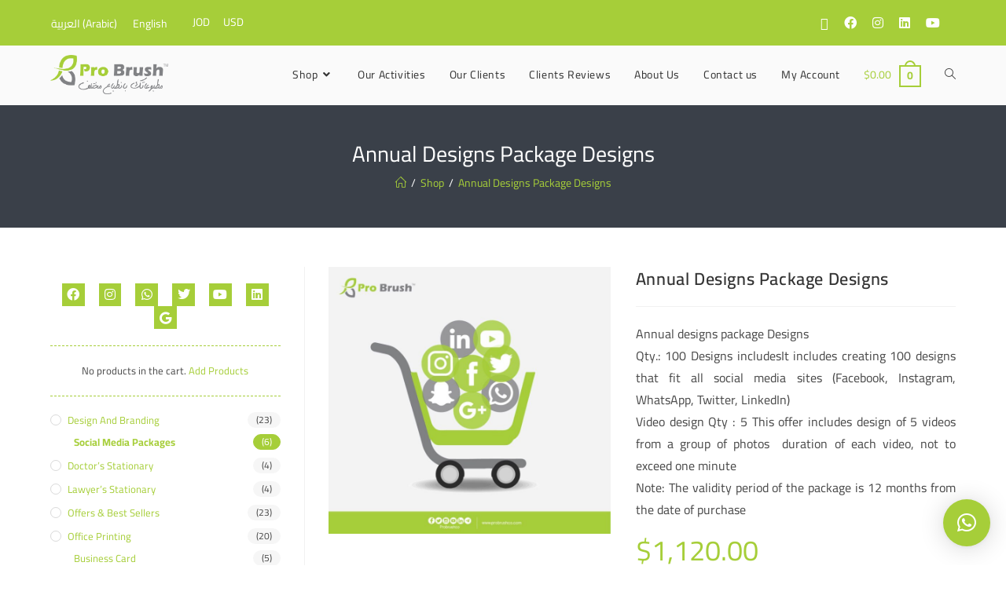

--- FILE ---
content_type: text/html; charset=UTF-8
request_url: https://probrushco.com/products/a-design-printing/social-media-packages/yearly-design-package/
body_size: 33374
content:
<!DOCTYPE html>
<html class="html" dir="rtl" lang="ar" prefix="og: https://ogp.me/ns#">
<head>
	<meta charset="UTF-8">
	<link rel="profile" href="https://gmpg.org/xfn/11">

	<link rel="alternate" hreflang="ar" href="https://probrushco.com/products/a-design-printing/social-media-packages/yearly-design-package/" />
<link rel="alternate" hreflang="en" href="https://probrushco.com/en/products/design-and-branding/social-media-packages/%d8%ad%d8%b2%d9%85%d8%a9-%d8%a7%d9%84%d8%aa%d8%b5%d9%85%d9%8a%d9%85-%d8%a7%d9%84%d8%b3%d9%86%d9%88%d9%8a%d8%a9/" />
<link rel="alternate" hreflang="x-default" href="https://probrushco.com/products/a-design-printing/social-media-packages/yearly-design-package/" />
<meta name="viewport" content="width=device-width, initial-scale=1">
<!-- تحسين محرك البحث بواسطة رانك ماث - https://rankmath.com/ -->
<title>حزمة التصميم السنوية - برو برش</title>
<meta name="description" content="تشمل حزمة التصاميم السنوية تصاميم عدد : 100 يشمل انشاء تصاميم عدد 100  تتلائم مع جميع مواقع التواصل الاجتماعي ( فيسبوك ، انستغرام، واتسب، تويتر، لينكدان) تصميم فيديو : 5 يشمل هذا العرض تصميم فيديو عدد 5 من خلال مجموعة صور يتم تزويدنا بها  لتظهر على شكل فيديو بحيث لا تزيد مدة كل فيديو عن دقيقة . ملاحظة : مدة صلاحية الحزمة 12 شهر من تاريخ الشراء"/>
<meta name="robots" content="follow, index, max-snippet:-1, max-video-preview:-1, max-image-preview:large"/>
<link rel="canonical" href="https://probrushco.com/products/a-design-printing/social-media-packages/yearly-design-package/" />
<meta property="og:locale" content="ar_AR" />
<meta property="og:type" content="product" />
<meta property="og:title" content="حزمة التصميم السنوية - برو برش" />
<meta property="og:description" content="تشمل حزمة التصاميم السنوية تصاميم عدد : 100 يشمل انشاء تصاميم عدد 100  تتلائم مع جميع مواقع التواصل الاجتماعي ( فيسبوك ، انستغرام، واتسب، تويتر، لينكدان) تصميم فيديو : 5 يشمل هذا العرض تصميم فيديو عدد 5 من خلال مجموعة صور يتم تزويدنا بها  لتظهر على شكل فيديو بحيث لا تزيد مدة كل فيديو عن دقيقة . ملاحظة : مدة صلاحية الحزمة 12 شهر من تاريخ الشراء" />
<meta property="og:url" content="https://probrushco.com/products/a-design-printing/social-media-packages/yearly-design-package/" />
<meta property="og:site_name" content="برو برش" />
<meta property="og:updated_time" content="2020-08-02T13:57:35+03:00" />
<meta property="og:image" content="https://probrushco.com/wp-content/uploads/2020/06/soicalmedia-01-scaled-e1593715569951.jpg" />
<meta property="og:image:secure_url" content="https://probrushco.com/wp-content/uploads/2020/06/soicalmedia-01-scaled-e1593715569951.jpg" />
<meta property="og:image:width" content="800" />
<meta property="og:image:height" content="800" />
<meta property="og:image:alt" content="حزمة التصميم السنوية" />
<meta property="og:image:type" content="image/jpeg" />
<meta property="product:price:amount" content="800" />
<meta property="product:price:currency" content="JOD" />
<meta property="product:availability" content="instock" />
<meta name="twitter:card" content="summary_large_image" />
<meta name="twitter:title" content="حزمة التصميم السنوية - برو برش" />
<meta name="twitter:description" content="تشمل حزمة التصاميم السنوية تصاميم عدد : 100 يشمل انشاء تصاميم عدد 100  تتلائم مع جميع مواقع التواصل الاجتماعي ( فيسبوك ، انستغرام، واتسب، تويتر، لينكدان) تصميم فيديو : 5 يشمل هذا العرض تصميم فيديو عدد 5 من خلال مجموعة صور يتم تزويدنا بها  لتظهر على شكل فيديو بحيث لا تزيد مدة كل فيديو عن دقيقة . ملاحظة : مدة صلاحية الحزمة 12 شهر من تاريخ الشراء" />
<meta name="twitter:site" content="@Probrushco" />
<meta name="twitter:creator" content="@Probrushco" />
<meta name="twitter:image" content="https://probrushco.com/wp-content/uploads/2020/06/soicalmedia-01-scaled-e1593715569951.jpg" />
<meta name="twitter:label1" content="السعر" />
<meta name="twitter:data1" content="800.00&nbsp;د" />
<meta name="twitter:label2" content="التوفر" />
<meta name="twitter:data2" content="متوفر في المخزون" />
<script type="application/ld+json" class="rank-math-schema">{"@context":"https://schema.org","@graph":[{"@type":"Place","@id":"https://probrushco.com/#place","address":{"@type":"PostalAddress","streetAddress":"Jordan University Street","addressLocality":"Amman","addressRegion":"Amman","addressCountry":"Jordan"}},{"@type":"Organization","@id":"https://probrushco.com/#organization","name":"\u0628\u0631\u0648 \u0628\u0631\u0634","url":"https://probrushco.com","sameAs":["https://www.facebook.com/ProBrushco/","https://twitter.com/Probrushco"],"email":"info@probrushco.com","address":{"@type":"PostalAddress","streetAddress":"Jordan University Street","addressLocality":"Amman","addressRegion":"Amman","addressCountry":"Jordan"},"logo":{"@type":"ImageObject","@id":"https://probrushco.com/#logo","url":"https://probrushco.com/wp-content/uploads/2020/05/logo.png","contentUrl":"https://probrushco.com/wp-content/uploads/2020/05/logo.png","caption":"\u0628\u0631\u0648 \u0628\u0631\u0634","inLanguage":"ar","width":"1869","height":"621"},"contactPoint":[{"@type":"ContactPoint","telephone":"+962798300038","contactType":"customer support"},{"@type":"ContactPoint","telephone":"+962798300038","contactType":"sales"}],"location":{"@id":"https://probrushco.com/#place"}},{"@type":"WebSite","@id":"https://probrushco.com/#website","url":"https://probrushco.com","name":"\u0628\u0631\u0648 \u0628\u0631\u0634","publisher":{"@id":"https://probrushco.com/#organization"},"inLanguage":"ar"},{"@type":"ImageObject","@id":"https://probrushco.com/wp-content/uploads/2020/06/soicalmedia-01-scaled-e1593715569951.jpg","url":"https://probrushco.com/wp-content/uploads/2020/06/soicalmedia-01-scaled-e1593715569951.jpg","width":"800","height":"800","inLanguage":"ar"},{"@type":"ItemPage","@id":"https://probrushco.com/products/a-design-printing/social-media-packages/yearly-design-package/#webpage","url":"https://probrushco.com/products/a-design-printing/social-media-packages/yearly-design-package/","name":"\u062d\u0632\u0645\u0629 \u0627\u0644\u062a\u0635\u0645\u064a\u0645 \u0627\u0644\u0633\u0646\u0648\u064a\u0629 - \u0628\u0631\u0648 \u0628\u0631\u0634","datePublished":"2020-06-11T21:57:35+03:00","dateModified":"2020-08-02T13:57:35+03:00","isPartOf":{"@id":"https://probrushco.com/#website"},"primaryImageOfPage":{"@id":"https://probrushco.com/wp-content/uploads/2020/06/soicalmedia-01-scaled-e1593715569951.jpg"},"inLanguage":"ar"},{"@type":"Product","name":"\u062d\u0632\u0645\u0629 \u0627\u0644\u062a\u0635\u0645\u064a\u0645 \u0627\u0644\u0633\u0646\u0648\u064a\u0629 - \u0628\u0631\u0648 \u0628\u0631\u0634","description":"\u062a\u0634\u0645\u0644 \u062d\u0632\u0645\u0629 \u0627\u0644\u062a\u0635\u0627\u0645\u064a\u0645 \u0627\u0644\u0633\u0646\u0648\u064a\u0629 \u062a\u0635\u0627\u0645\u064a\u0645 \u0639\u062f\u062f : 100 \u064a\u0634\u0645\u0644 \u0627\u0646\u0634\u0627\u0621 \u062a\u0635\u0627\u0645\u064a\u0645 \u0639\u062f\u062f 100\u00a0 \u062a\u062a\u0644\u0627\u0626\u0645 \u0645\u0639 \u062c\u0645\u064a\u0639 \u0645\u0648\u0627\u0642\u0639 \u0627\u0644\u062a\u0648\u0627\u0635\u0644 \u0627\u0644\u0627\u062c\u062a\u0645\u0627\u0639\u064a ( \u0641\u064a\u0633\u0628\u0648\u0643 \u060c \u0627\u0646\u0633\u062a\u063a\u0631\u0627\u0645\u060c \u0648\u0627\u062a\u0633\u0628\u060c \u062a\u0648\u064a\u062a\u0631\u060c \u0644\u064a\u0646\u0643\u062f\u0627\u0646) \u062a\u0635\u0645\u064a\u0645 \u0641\u064a\u062f\u064a\u0648 : 5 \u064a\u0634\u0645\u0644 \u0647\u0630\u0627 \u0627\u0644\u0639\u0631\u0636 \u062a\u0635\u0645\u064a\u0645 \u0641\u064a\u062f\u064a\u0648 \u0639\u062f\u062f 5 \u0645\u0646 \u062e\u0644\u0627\u0644 \u0645\u062c\u0645\u0648\u0639\u0629 \u0635\u0648\u0631 \u064a\u062a\u0645 \u062a\u0632\u0648\u064a\u062f\u0646\u0627 \u0628\u0647\u0627\u00a0 \u0644\u062a\u0638\u0647\u0631 \u0639\u0644\u0649 \u0634\u0643\u0644 \u0641\u064a\u062f\u064a\u0648 \u0628\u062d\u064a\u062b \u0644\u0627 \u062a\u0632\u064a\u062f \u0645\u062f\u0629 \u0643\u0644 \u0641\u064a\u062f\u064a\u0648 \u0639\u0646 \u062f\u0642\u064a\u0642\u0629 . \u0645\u0644\u0627\u062d\u0638\u0629 : \u0645\u062f\u0629 \u0635\u0644\u0627\u062d\u064a\u0629 \u0627\u0644\u062d\u0632\u0645\u0629 12 \u0634\u0647\u0631 \u0645\u0646 \u062a\u0627\u0631\u064a\u062e \u0627\u0644\u0634\u0631\u0627\u0621","category":"\u0627\u0644\u062a\u0635\u0645\u064a\u0645 \u0648\u0627\u0644\u0647\u0648\u064a\u0629 \u0627\u0644\u0628\u0635\u0631\u064a\u0629 &gt; \u062d\u0632\u0645 \u0627\u0644\u0633\u0648\u0634\u0627\u0644 \u0645\u064a\u062f\u064a\u0627","mainEntityOfPage":{"@id":"https://probrushco.com/products/a-design-printing/social-media-packages/yearly-design-package/#webpage"},"image":[{"@type":"ImageObject","url":"https://probrushco.com/wp-content/uploads/2020/06/soicalmedia-01-scaled-e1593715569951.jpg","height":"800","width":"800"}],"offers":{"@type":"Offer","price":"800.00","priceCurrency":"JOD","priceValidUntil":"2027-12-31","availability":"http://schema.org/InStock","itemCondition":"NewCondition","url":"https://probrushco.com/products/a-design-printing/social-media-packages/yearly-design-package/","seller":{"@type":"Organization","@id":"https://probrushco.com/","name":"\u0628\u0631\u0648 \u0628\u0631\u0634","url":"https://probrushco.com","logo":"https://probrushco.com/wp-content/uploads/2020/05/logo.png"}},"@id":"https://probrushco.com/products/a-design-printing/social-media-packages/yearly-design-package/#richSnippet"}]}</script>
<!-- /إضافة تحسين محركات البحث لووردبريس Rank Math -->

<link rel='dns-prefetch' href='//fonts.googleapis.com' />
<link rel="alternate" type="application/rss+xml" title="برو برش &laquo; الخلاصة" href="https://probrushco.com/feed/" />
<link rel="alternate" type="application/rss+xml" title="برو برش &laquo; خلاصة التعليقات" href="https://probrushco.com/comments/feed/" />
<link rel="alternate" title="oEmbed (JSON)" type="application/json+oembed" href="https://probrushco.com/wp-json/oembed/1.0/embed?url=https%3A%2F%2Fprobrushco.com%2Fproducts%2Fa-design-printing%2Fsocial-media-packages%2Fyearly-design-package%2F" />
<link rel="alternate" title="oEmbed (XML)" type="text/xml+oembed" href="https://probrushco.com/wp-json/oembed/1.0/embed?url=https%3A%2F%2Fprobrushco.com%2Fproducts%2Fa-design-printing%2Fsocial-media-packages%2Fyearly-design-package%2F&#038;format=xml" />
<style id='wp-img-auto-sizes-contain-inline-css'>
img:is([sizes=auto i],[sizes^="auto," i]){contain-intrinsic-size:3000px 1500px}
/*# sourceURL=wp-img-auto-sizes-contain-inline-css */
</style>
<link rel='stylesheet' id='hyperpay_custom_style-css' href='https://probrushco.com/wp-content/plugins/hyperpay-gateways/src/assets/css/style.css?ver=6.0.0' media='all' />
<link rel='stylesheet' id='hyperpay_custom_style_ar-css' href='https://probrushco.com/wp-content/plugins/hyperpay-gateways/src/assets/css/style-rtl.css?ver=6.0.0' media='all' />
<style id='wp-emoji-styles-inline-css'>

	img.wp-smiley, img.emoji {
		display: inline !important;
		border: none !important;
		box-shadow: none !important;
		height: 1em !important;
		width: 1em !important;
		margin: 0 0.07em !important;
		vertical-align: -0.1em !important;
		background: none !important;
		padding: 0 !important;
	}
/*# sourceURL=wp-emoji-styles-inline-css */
</style>
<link rel='stylesheet' id='wp-block-library-rtl-css' href='https://probrushco.com/wp-includes/css/dist/block-library/style-rtl.min.css?ver=6.9' media='all' />
<style id='wp-block-library-theme-inline-css'>
.wp-block-audio :where(figcaption){color:#555;font-size:13px;text-align:center}.is-dark-theme .wp-block-audio :where(figcaption){color:#ffffffa6}.wp-block-audio{margin:0 0 1em}.wp-block-code{border:1px solid #ccc;border-radius:4px;font-family:Menlo,Consolas,monaco,monospace;padding:.8em 1em}.wp-block-embed :where(figcaption){color:#555;font-size:13px;text-align:center}.is-dark-theme .wp-block-embed :where(figcaption){color:#ffffffa6}.wp-block-embed{margin:0 0 1em}.blocks-gallery-caption{color:#555;font-size:13px;text-align:center}.is-dark-theme .blocks-gallery-caption{color:#ffffffa6}:root :where(.wp-block-image figcaption){color:#555;font-size:13px;text-align:center}.is-dark-theme :root :where(.wp-block-image figcaption){color:#ffffffa6}.wp-block-image{margin:0 0 1em}.wp-block-pullquote{border-bottom:4px solid;border-top:4px solid;color:currentColor;margin-bottom:1.75em}.wp-block-pullquote :where(cite),.wp-block-pullquote :where(footer),.wp-block-pullquote__citation{color:currentColor;font-size:.8125em;font-style:normal;text-transform:uppercase}.wp-block-quote{border-left:.25em solid;margin:0 0 1.75em;padding-left:1em}.wp-block-quote cite,.wp-block-quote footer{color:currentColor;font-size:.8125em;font-style:normal;position:relative}.wp-block-quote:where(.has-text-align-right){border-left:none;border-right:.25em solid;padding-left:0;padding-right:1em}.wp-block-quote:where(.has-text-align-center){border:none;padding-left:0}.wp-block-quote.is-large,.wp-block-quote.is-style-large,.wp-block-quote:where(.is-style-plain){border:none}.wp-block-search .wp-block-search__label{font-weight:700}.wp-block-search__button{border:1px solid #ccc;padding:.375em .625em}:where(.wp-block-group.has-background){padding:1.25em 2.375em}.wp-block-separator.has-css-opacity{opacity:.4}.wp-block-separator{border:none;border-bottom:2px solid;margin-left:auto;margin-right:auto}.wp-block-separator.has-alpha-channel-opacity{opacity:1}.wp-block-separator:not(.is-style-wide):not(.is-style-dots){width:100px}.wp-block-separator.has-background:not(.is-style-dots){border-bottom:none;height:1px}.wp-block-separator.has-background:not(.is-style-wide):not(.is-style-dots){height:2px}.wp-block-table{margin:0 0 1em}.wp-block-table td,.wp-block-table th{word-break:normal}.wp-block-table :where(figcaption){color:#555;font-size:13px;text-align:center}.is-dark-theme .wp-block-table :where(figcaption){color:#ffffffa6}.wp-block-video :where(figcaption){color:#555;font-size:13px;text-align:center}.is-dark-theme .wp-block-video :where(figcaption){color:#ffffffa6}.wp-block-video{margin:0 0 1em}:root :where(.wp-block-template-part.has-background){margin-bottom:0;margin-top:0;padding:1.25em 2.375em}
/*# sourceURL=/wp-includes/css/dist/block-library/theme.min.css */
</style>
<style id='classic-theme-styles-inline-css'>
/*! This file is auto-generated */
.wp-block-button__link{color:#fff;background-color:#32373c;border-radius:9999px;box-shadow:none;text-decoration:none;padding:calc(.667em + 2px) calc(1.333em + 2px);font-size:1.125em}.wp-block-file__button{background:#32373c;color:#fff;text-decoration:none}
/*# sourceURL=/wp-includes/css/classic-themes.min.css */
</style>
<link rel='stylesheet' id='jet-engine-frontend-css' href='https://probrushco.com/wp-content/plugins/jet-engine/assets/css/frontend.css?ver=3.8.2' media='all' />
<style id='global-styles-inline-css'>
:root{--wp--preset--aspect-ratio--square: 1;--wp--preset--aspect-ratio--4-3: 4/3;--wp--preset--aspect-ratio--3-4: 3/4;--wp--preset--aspect-ratio--3-2: 3/2;--wp--preset--aspect-ratio--2-3: 2/3;--wp--preset--aspect-ratio--16-9: 16/9;--wp--preset--aspect-ratio--9-16: 9/16;--wp--preset--color--black: #000000;--wp--preset--color--cyan-bluish-gray: #abb8c3;--wp--preset--color--white: #ffffff;--wp--preset--color--pale-pink: #f78da7;--wp--preset--color--vivid-red: #cf2e2e;--wp--preset--color--luminous-vivid-orange: #ff6900;--wp--preset--color--luminous-vivid-amber: #fcb900;--wp--preset--color--light-green-cyan: #7bdcb5;--wp--preset--color--vivid-green-cyan: #00d084;--wp--preset--color--pale-cyan-blue: #8ed1fc;--wp--preset--color--vivid-cyan-blue: #0693e3;--wp--preset--color--vivid-purple: #9b51e0;--wp--preset--gradient--vivid-cyan-blue-to-vivid-purple: linear-gradient(135deg,rgb(6,147,227) 0%,rgb(155,81,224) 100%);--wp--preset--gradient--light-green-cyan-to-vivid-green-cyan: linear-gradient(135deg,rgb(122,220,180) 0%,rgb(0,208,130) 100%);--wp--preset--gradient--luminous-vivid-amber-to-luminous-vivid-orange: linear-gradient(135deg,rgb(252,185,0) 0%,rgb(255,105,0) 100%);--wp--preset--gradient--luminous-vivid-orange-to-vivid-red: linear-gradient(135deg,rgb(255,105,0) 0%,rgb(207,46,46) 100%);--wp--preset--gradient--very-light-gray-to-cyan-bluish-gray: linear-gradient(135deg,rgb(238,238,238) 0%,rgb(169,184,195) 100%);--wp--preset--gradient--cool-to-warm-spectrum: linear-gradient(135deg,rgb(74,234,220) 0%,rgb(151,120,209) 20%,rgb(207,42,186) 40%,rgb(238,44,130) 60%,rgb(251,105,98) 80%,rgb(254,248,76) 100%);--wp--preset--gradient--blush-light-purple: linear-gradient(135deg,rgb(255,206,236) 0%,rgb(152,150,240) 100%);--wp--preset--gradient--blush-bordeaux: linear-gradient(135deg,rgb(254,205,165) 0%,rgb(254,45,45) 50%,rgb(107,0,62) 100%);--wp--preset--gradient--luminous-dusk: linear-gradient(135deg,rgb(255,203,112) 0%,rgb(199,81,192) 50%,rgb(65,88,208) 100%);--wp--preset--gradient--pale-ocean: linear-gradient(135deg,rgb(255,245,203) 0%,rgb(182,227,212) 50%,rgb(51,167,181) 100%);--wp--preset--gradient--electric-grass: linear-gradient(135deg,rgb(202,248,128) 0%,rgb(113,206,126) 100%);--wp--preset--gradient--midnight: linear-gradient(135deg,rgb(2,3,129) 0%,rgb(40,116,252) 100%);--wp--preset--font-size--small: 13px;--wp--preset--font-size--medium: 20px;--wp--preset--font-size--large: 36px;--wp--preset--font-size--x-large: 42px;--wp--preset--spacing--20: 0.44rem;--wp--preset--spacing--30: 0.67rem;--wp--preset--spacing--40: 1rem;--wp--preset--spacing--50: 1.5rem;--wp--preset--spacing--60: 2.25rem;--wp--preset--spacing--70: 3.38rem;--wp--preset--spacing--80: 5.06rem;--wp--preset--shadow--natural: 6px 6px 9px rgba(0, 0, 0, 0.2);--wp--preset--shadow--deep: 12px 12px 50px rgba(0, 0, 0, 0.4);--wp--preset--shadow--sharp: 6px 6px 0px rgba(0, 0, 0, 0.2);--wp--preset--shadow--outlined: 6px 6px 0px -3px rgb(255, 255, 255), 6px 6px rgb(0, 0, 0);--wp--preset--shadow--crisp: 6px 6px 0px rgb(0, 0, 0);}:where(.is-layout-flex){gap: 0.5em;}:where(.is-layout-grid){gap: 0.5em;}body .is-layout-flex{display: flex;}.is-layout-flex{flex-wrap: wrap;align-items: center;}.is-layout-flex > :is(*, div){margin: 0;}body .is-layout-grid{display: grid;}.is-layout-grid > :is(*, div){margin: 0;}:where(.wp-block-columns.is-layout-flex){gap: 2em;}:where(.wp-block-columns.is-layout-grid){gap: 2em;}:where(.wp-block-post-template.is-layout-flex){gap: 1.25em;}:where(.wp-block-post-template.is-layout-grid){gap: 1.25em;}.has-black-color{color: var(--wp--preset--color--black) !important;}.has-cyan-bluish-gray-color{color: var(--wp--preset--color--cyan-bluish-gray) !important;}.has-white-color{color: var(--wp--preset--color--white) !important;}.has-pale-pink-color{color: var(--wp--preset--color--pale-pink) !important;}.has-vivid-red-color{color: var(--wp--preset--color--vivid-red) !important;}.has-luminous-vivid-orange-color{color: var(--wp--preset--color--luminous-vivid-orange) !important;}.has-luminous-vivid-amber-color{color: var(--wp--preset--color--luminous-vivid-amber) !important;}.has-light-green-cyan-color{color: var(--wp--preset--color--light-green-cyan) !important;}.has-vivid-green-cyan-color{color: var(--wp--preset--color--vivid-green-cyan) !important;}.has-pale-cyan-blue-color{color: var(--wp--preset--color--pale-cyan-blue) !important;}.has-vivid-cyan-blue-color{color: var(--wp--preset--color--vivid-cyan-blue) !important;}.has-vivid-purple-color{color: var(--wp--preset--color--vivid-purple) !important;}.has-black-background-color{background-color: var(--wp--preset--color--black) !important;}.has-cyan-bluish-gray-background-color{background-color: var(--wp--preset--color--cyan-bluish-gray) !important;}.has-white-background-color{background-color: var(--wp--preset--color--white) !important;}.has-pale-pink-background-color{background-color: var(--wp--preset--color--pale-pink) !important;}.has-vivid-red-background-color{background-color: var(--wp--preset--color--vivid-red) !important;}.has-luminous-vivid-orange-background-color{background-color: var(--wp--preset--color--luminous-vivid-orange) !important;}.has-luminous-vivid-amber-background-color{background-color: var(--wp--preset--color--luminous-vivid-amber) !important;}.has-light-green-cyan-background-color{background-color: var(--wp--preset--color--light-green-cyan) !important;}.has-vivid-green-cyan-background-color{background-color: var(--wp--preset--color--vivid-green-cyan) !important;}.has-pale-cyan-blue-background-color{background-color: var(--wp--preset--color--pale-cyan-blue) !important;}.has-vivid-cyan-blue-background-color{background-color: var(--wp--preset--color--vivid-cyan-blue) !important;}.has-vivid-purple-background-color{background-color: var(--wp--preset--color--vivid-purple) !important;}.has-black-border-color{border-color: var(--wp--preset--color--black) !important;}.has-cyan-bluish-gray-border-color{border-color: var(--wp--preset--color--cyan-bluish-gray) !important;}.has-white-border-color{border-color: var(--wp--preset--color--white) !important;}.has-pale-pink-border-color{border-color: var(--wp--preset--color--pale-pink) !important;}.has-vivid-red-border-color{border-color: var(--wp--preset--color--vivid-red) !important;}.has-luminous-vivid-orange-border-color{border-color: var(--wp--preset--color--luminous-vivid-orange) !important;}.has-luminous-vivid-amber-border-color{border-color: var(--wp--preset--color--luminous-vivid-amber) !important;}.has-light-green-cyan-border-color{border-color: var(--wp--preset--color--light-green-cyan) !important;}.has-vivid-green-cyan-border-color{border-color: var(--wp--preset--color--vivid-green-cyan) !important;}.has-pale-cyan-blue-border-color{border-color: var(--wp--preset--color--pale-cyan-blue) !important;}.has-vivid-cyan-blue-border-color{border-color: var(--wp--preset--color--vivid-cyan-blue) !important;}.has-vivid-purple-border-color{border-color: var(--wp--preset--color--vivid-purple) !important;}.has-vivid-cyan-blue-to-vivid-purple-gradient-background{background: var(--wp--preset--gradient--vivid-cyan-blue-to-vivid-purple) !important;}.has-light-green-cyan-to-vivid-green-cyan-gradient-background{background: var(--wp--preset--gradient--light-green-cyan-to-vivid-green-cyan) !important;}.has-luminous-vivid-amber-to-luminous-vivid-orange-gradient-background{background: var(--wp--preset--gradient--luminous-vivid-amber-to-luminous-vivid-orange) !important;}.has-luminous-vivid-orange-to-vivid-red-gradient-background{background: var(--wp--preset--gradient--luminous-vivid-orange-to-vivid-red) !important;}.has-very-light-gray-to-cyan-bluish-gray-gradient-background{background: var(--wp--preset--gradient--very-light-gray-to-cyan-bluish-gray) !important;}.has-cool-to-warm-spectrum-gradient-background{background: var(--wp--preset--gradient--cool-to-warm-spectrum) !important;}.has-blush-light-purple-gradient-background{background: var(--wp--preset--gradient--blush-light-purple) !important;}.has-blush-bordeaux-gradient-background{background: var(--wp--preset--gradient--blush-bordeaux) !important;}.has-luminous-dusk-gradient-background{background: var(--wp--preset--gradient--luminous-dusk) !important;}.has-pale-ocean-gradient-background{background: var(--wp--preset--gradient--pale-ocean) !important;}.has-electric-grass-gradient-background{background: var(--wp--preset--gradient--electric-grass) !important;}.has-midnight-gradient-background{background: var(--wp--preset--gradient--midnight) !important;}.has-small-font-size{font-size: var(--wp--preset--font-size--small) !important;}.has-medium-font-size{font-size: var(--wp--preset--font-size--medium) !important;}.has-large-font-size{font-size: var(--wp--preset--font-size--large) !important;}.has-x-large-font-size{font-size: var(--wp--preset--font-size--x-large) !important;}
:where(.wp-block-post-template.is-layout-flex){gap: 1.25em;}:where(.wp-block-post-template.is-layout-grid){gap: 1.25em;}
:where(.wp-block-term-template.is-layout-flex){gap: 1.25em;}:where(.wp-block-term-template.is-layout-grid){gap: 1.25em;}
:where(.wp-block-columns.is-layout-flex){gap: 2em;}:where(.wp-block-columns.is-layout-grid){gap: 2em;}
:root :where(.wp-block-pullquote){font-size: 1.5em;line-height: 1.6;}
/*# sourceURL=global-styles-inline-css */
</style>
<link rel='stylesheet' id='wcml-dropdown-0-css' href='//probrushco.com/wp-content/plugins/woocommerce-multilingual/templates/currency-switchers/legacy-dropdown/style.css?ver=5.5.3.1' media='all' />
<link rel='stylesheet' id='photoswipe-css' href='https://probrushco.com/wp-content/plugins/woocommerce/assets/css/photoswipe/photoswipe.min.css?ver=10.4.3' media='all' />
<link rel='stylesheet' id='photoswipe-default-skin-css' href='https://probrushco.com/wp-content/plugins/woocommerce/assets/css/photoswipe/default-skin/default-skin.min.css?ver=10.4.3' media='all' />
<style id='woocommerce-inline-inline-css'>
.woocommerce form .form-row .required { visibility: visible; }
/*# sourceURL=woocommerce-inline-inline-css */
</style>
<link rel='stylesheet' id='wpml-legacy-horizontal-list-0-css' href='https://probrushco.com/wp-content/plugins/sitepress-multilingual-cms/templates/language-switchers/legacy-list-horizontal/style.min.css?ver=1' media='all' />
<link rel='stylesheet' id='dce-style-css' href='https://probrushco.com/wp-content/plugins/dynamic-content-for-elementor/assets/css/style.min.css?ver=3.3.23' media='all' />
<link rel='stylesheet' id='dce-hidden-label-css' href='https://probrushco.com/wp-content/plugins/dynamic-content-for-elementor/assets/css/hidden-label.min.css?ver=3.3.23' media='all' />
<link rel='stylesheet' id='oceanwp-style-css' href='https://probrushco.com/wp-content/themes/oceanwp/assets/css/style.min.css?ver=1.0' media='all' />
<link rel='stylesheet' id='child-style-css' href='https://probrushco.com/wp-content/themes/WSDirector/style.css?ver=6.9' media='all' />
<link rel='stylesheet' id='oceanwp-rtl-css' href='https://probrushco.com/wp-content/themes/oceanwp/rtl.css?ver=6.9' media='all' />
<link rel='stylesheet' id='oceanwp-woo-mini-cart-css' href='https://probrushco.com/wp-content/themes/oceanwp/assets/css/woo/woo-mini-cart.min.css?ver=6.9' media='all' />
<link rel='stylesheet' id='oceanwp-woo-mini-cart-rtl-css' href='https://probrushco.com/wp-content/themes/oceanwp/assets/css/woo/woo-mini-cart-rtl.css?ver=6.9' media='all' />
<link rel='stylesheet' id='font-awesome-css' href='https://probrushco.com/wp-content/themes/oceanwp/assets/fonts/fontawesome/css/all.min.css?ver=6.7.2' media='all' />
<link rel='stylesheet' id='simple-line-icons-css' href='https://probrushco.com/wp-content/themes/oceanwp/assets/css/third/simple-line-icons.min.css?ver=2.4.0' media='all' />
<link rel='stylesheet' id='oceanwp-google-font-cairo-css' href='//fonts.googleapis.com/css?family=Cairo%3A100%2C200%2C300%2C400%2C500%2C600%2C700%2C800%2C900%2C100i%2C200i%2C300i%2C400i%2C500i%2C600i%2C700i%2C800i%2C900i&#038;subset=latin&#038;display=swap&#038;ver=6.9' media='all' />
<link rel='stylesheet' id='elementor-frontend-css' href='https://probrushco.com/wp-content/plugins/elementor/assets/css/frontend.min.css?ver=3.34.0' media='all' />
<style id='elementor-frontend-inline-css'>
.elementor-kit-8{--e-global-color-primary:#A6CE39;--e-global-color-secondary:#54595F;--e-global-color-text:#7A7A7A;--e-global-color-accent:#61CE70;--e-global-color-4fc53b12:#A6CE39;--e-global-color-6aaf4a73:#4054B2;--e-global-color-5feac011:#000;--e-global-color-60203fb6:#FFF;--e-global-color-4b4892b4:#F5F5F5;--e-global-color-29246e21:#333333;--e-global-color-5e4b57bf:#222222;--e-global-color-31a35a0e:#B0B0B0;--e-global-color-5aa797c1:#FAFAFA;--e-global-color-323985d7:RGBA(166, 206, 57, 0.07);--e-global-color-416fc101:RGBA(166, 206, 57, 0.26);--e-global-color-1fc03bd7:#F0F0F0;--e-global-color-9973c62:#EE3232;--e-global-color-6b0095a:#D38181;--e-global-typography-primary-font-family:"Roboto";--e-global-typography-primary-font-weight:600;--e-global-typography-secondary-font-family:"Roboto Slab";--e-global-typography-secondary-font-weight:400;--e-global-typography-text-font-family:"Roboto";--e-global-typography-text-font-weight:400;--e-global-typography-accent-font-family:"Roboto";--e-global-typography-accent-font-weight:500;font-family:"Cairo", Sans-serif;}.elementor-kit-8 e-page-transition{background-color:#FFBC7D;}.elementor-section.elementor-section-boxed > .elementor-container{max-width:1260px;}.e-con{--container-max-width:1260px;}.elementor-widget:not(:last-child){margin-block-end:20px;}.elementor-element{--widgets-spacing:20px 20px;--widgets-spacing-row:20px;--widgets-spacing-column:20px;}{}h1.entry-title{display:var(--page-title-display);}.elementor-lightbox{background-color:#F5F5F5;--lightbox-ui-color:#A6CE39;--lightbox-ui-color-hover:#A6CE39;--lightbox-text-color:#A6CE39;}@media(max-width:1024px){.elementor-section.elementor-section-boxed > .elementor-container{max-width:1024px;}.e-con{--container-max-width:1024px;}}@media(max-width:767px){.elementor-section.elementor-section-boxed > .elementor-container{max-width:767px;}.e-con{--container-max-width:767px;}}
.elementor-1559 .elementor-element.elementor-element-775c0a0:not(.elementor-motion-effects-element-type-background), .elementor-1559 .elementor-element.elementor-element-775c0a0 > .elementor-motion-effects-container > .elementor-motion-effects-layer{background-color:#333333;}.elementor-1559 .elementor-element.elementor-element-775c0a0{transition:background 0.3s, border 0.3s, border-radius 0.3s, box-shadow 0.3s;}.elementor-1559 .elementor-element.elementor-element-775c0a0 > .elementor-background-overlay{transition:background 0.3s, border-radius 0.3s, opacity 0.3s;}.elementor-1559 .elementor-element.elementor-element-97a9cc2 .elementor-heading-title{color:#A6CE39;}.elementor-1559 .elementor-element.elementor-element-f390c60{text-align:justify;font-size:14px;color:var( --e-global-color-31a35a0e );}.elementor-1559 .elementor-element.elementor-element-3d1dbfe.elementor-column > .elementor-widget-wrap{justify-content:flex-end;}.elementor-1559 .elementor-element.elementor-element-2e137b7 .elementor-icon-list-icon i{color:#F5F5F5;transition:color 0.3s;}.elementor-1559 .elementor-element.elementor-element-2e137b7 .elementor-icon-list-icon svg{fill:#F5F5F5;transition:fill 0.3s;}.elementor-1559 .elementor-element.elementor-element-2e137b7 .elementor-icon-list-item:hover .elementor-icon-list-icon i{color:#333333;}.elementor-1559 .elementor-element.elementor-element-2e137b7 .elementor-icon-list-item:hover .elementor-icon-list-icon svg{fill:#333333;}.elementor-1559 .elementor-element.elementor-element-2e137b7{--e-icon-list-icon-size:12px;--icon-vertical-offset:0px;}.elementor-1559 .elementor-element.elementor-element-2e137b7 .elementor-icon-list-item > .elementor-icon-list-text, .elementor-1559 .elementor-element.elementor-element-2e137b7 .elementor-icon-list-item > a{font-size:14px;}.elementor-1559 .elementor-element.elementor-element-2e137b7 .elementor-icon-list-text{color:#F5F5F5;transition:color 0.3s;}.elementor-1559 .elementor-element.elementor-element-2e137b7 .elementor-icon-list-item:hover .elementor-icon-list-text{color:#F5F5F5;}.elementor-1559 .elementor-element.elementor-element-8fe391a{--divider-border-style:solid;--divider-color:#555555;--divider-border-width:1px;}.elementor-1559 .elementor-element.elementor-element-8fe391a .elementor-divider-separator{width:100%;}.elementor-1559 .elementor-element.elementor-element-8fe391a .elementor-divider{padding-block-start:0px;padding-block-end:0px;}.elementor-1559 .elementor-element.elementor-element-49ac3c2{width:auto;max-width:auto;align-self:center;text-align:start;}.elementor-1559 .elementor-element.elementor-element-49ac3c2 > .elementor-widget-container{margin:0px 0px 0px 20px;}.elementor-1559 .elementor-element.elementor-element-49ac3c2 img{max-width:150px;filter:brightness( 100% ) contrast( 100% ) saturate( 0% ) blur( 0px ) hue-rotate( 0deg );}.elementor-1559 .elementor-element.elementor-element-f3d5796{width:auto;max-width:auto;align-self:center;text-align:start;}.elementor-1559 .elementor-element.elementor-element-f3d5796 > .elementor-widget-container{margin:0px 0px 0px 0px;}.elementor-1559 .elementor-element.elementor-element-f3d5796 img{max-width:100px;filter:brightness( 100% ) contrast( 100% ) saturate( 0% ) blur( 0px ) hue-rotate( 0deg );}.elementor-1559 .elementor-element.elementor-element-99cbb8b:not(.elementor-motion-effects-element-type-background), .elementor-1559 .elementor-element.elementor-element-99cbb8b > .elementor-motion-effects-container > .elementor-motion-effects-layer{background-color:#A6CE39;}.elementor-1559 .elementor-element.elementor-element-99cbb8b{transition:background 0.3s, border 0.3s, border-radius 0.3s, box-shadow 0.3s;}.elementor-1559 .elementor-element.elementor-element-99cbb8b > .elementor-background-overlay{transition:background 0.3s, border-radius 0.3s, opacity 0.3s;}.elementor-1559 .elementor-element.elementor-element-5aea623 > .elementor-element-populated{padding:10px 30px 10px 30px;}.elementor-1559 .elementor-element.elementor-element-37cae44 .elementor-icon-list-icon i{color:#F5F5F5;transition:color 0.3s;}.elementor-1559 .elementor-element.elementor-element-37cae44 .elementor-icon-list-icon svg{fill:#F5F5F5;transition:fill 0.3s;}.elementor-1559 .elementor-element.elementor-element-37cae44 .elementor-icon-list-item:hover .elementor-icon-list-icon i{color:#333333;}.elementor-1559 .elementor-element.elementor-element-37cae44 .elementor-icon-list-item:hover .elementor-icon-list-icon svg{fill:#333333;}.elementor-1559 .elementor-element.elementor-element-37cae44{--e-icon-list-icon-size:12px;--icon-vertical-offset:0px;}.elementor-1559 .elementor-element.elementor-element-37cae44 .elementor-icon-list-item > .elementor-icon-list-text, .elementor-1559 .elementor-element.elementor-element-37cae44 .elementor-icon-list-item > a{font-size:14px;}.elementor-1559 .elementor-element.elementor-element-37cae44 .elementor-icon-list-text{color:#333333;transition:color 0.3s;}.elementor-1559 .elementor-element.elementor-element-37cae44 .elementor-icon-list-item:hover .elementor-icon-list-text{color:#F5F5F5;}.elementor-1559 .elementor-element.elementor-element-adea978 > .elementor-element-populated{color:#222222;padding:10px 30px 10px 30px;}.elementor-1559 .elementor-element.elementor-element-adea978 .elementor-element-populated a{color:#F5F5F5;}.elementor-1559 .elementor-element.elementor-element-adea978 .elementor-element-populated a:hover{color:#333333;}.elementor-1559 .elementor-element.elementor-element-6876c75{text-align:end;}.elementor-1559 .elementor-element.elementor-element-6876c75 .elementor-heading-title{font-size:14px;font-weight:normal;color:#222222;}.elementor-theme-builder-content-area{height:400px;}.elementor-location-header:before, .elementor-location-footer:before{content:"";display:table;clear:both;}@media(max-width:767px){.elementor-1559 .elementor-element.elementor-element-97a9cc2{text-align:center;}.elementor-1559 .elementor-element.elementor-element-3d1dbfe.elementor-column > .elementor-widget-wrap{justify-content:center;}.elementor-1559 .elementor-element.elementor-element-3d1dbfe > .elementor-element-populated{padding:0px 30px 30px 30px;}.elementor-1559 .elementor-element.elementor-element-5aea623 > .elementor-element-populated{padding:15px 30px 0px 30px;}.elementor-1559 .elementor-element.elementor-element-6876c75{text-align:center;}}
/*# sourceURL=elementor-frontend-inline-css */
</style>
<link rel='stylesheet' id='widget-heading-css' href='https://probrushco.com/wp-content/plugins/elementor/assets/css/widget-heading-rtl.min.css?ver=3.34.0' media='all' />
<link rel='stylesheet' id='widget-icon-list-css' href='https://probrushco.com/wp-content/plugins/elementor/assets/css/widget-icon-list-rtl.min.css?ver=3.34.0' media='all' />
<link rel='stylesheet' id='widget-divider-css' href='https://probrushco.com/wp-content/plugins/elementor/assets/css/widget-divider-rtl.min.css?ver=3.34.0' media='all' />
<link rel='stylesheet' id='widget-image-css' href='https://probrushco.com/wp-content/plugins/elementor/assets/css/widget-image-rtl.min.css?ver=3.34.0' media='all' />
<link rel='stylesheet' id='jet-blocks-css' href='https://probrushco.com/wp-content/uploads/elementor/css/custom-jet-blocks-rtl.css?ver=1.3.22' media='all' />
<link rel='stylesheet' id='elementor-icons-css' href='https://probrushco.com/wp-content/plugins/elementor/assets/lib/eicons/css/elementor-icons.min.css?ver=5.45.0' media='all' />
<link rel='stylesheet' id='dashicons-css' href='https://probrushco.com/wp-includes/css/dashicons.min.css?ver=6.9' media='all' />
<link rel='stylesheet' id='font-awesome-5-all-css' href='https://probrushco.com/wp-content/plugins/elementor/assets/lib/font-awesome/css/all.min.css?ver=3.34.0' media='all' />
<link rel='stylesheet' id='font-awesome-4-shim-css' href='https://probrushco.com/wp-content/plugins/elementor/assets/lib/font-awesome/css/v4-shims.min.css?ver=3.34.0' media='all' />
<link rel='stylesheet' id='oceanwp-woocommerce-css' href='https://probrushco.com/wp-content/themes/oceanwp/assets/css/woo/woocommerce.min.css?ver=6.9' media='all' />
<link rel='stylesheet' id='oceanwp-woo-star-font-css' href='https://probrushco.com/wp-content/themes/oceanwp/assets/css/woo/woo-star-font.min.css?ver=6.9' media='all' />
<link rel='stylesheet' id='oceanwp-woocommerce-rtl-css' href='https://probrushco.com/wp-content/themes/oceanwp/assets/css/woo/woocommerce-rtl.css?ver=6.9' media='all' />
<link rel='stylesheet' id='eael-general-css' href='https://probrushco.com/wp-content/plugins/essential-addons-for-elementor-lite/assets/front-end/css/view/general.min.css?ver=6.5.8' media='all' />
<link rel='stylesheet' id='oe-widgets-style-css' href='https://probrushco.com/wp-content/plugins/ocean-extra/assets/css/widgets.css?ver=6.9' media='all' />
<link rel='stylesheet' id='oe-widgets-style-rtl-css' href='https://probrushco.com/wp-content/plugins/ocean-extra/assets/css/rtl.css?ver=6.9' media='all' />
<link rel='stylesheet' id='osh-styles-css' href='https://probrushco.com/wp-content/plugins/ocean-sticky-header/assets/css/style.min.css?ver=6.9' media='all' />
<link rel='stylesheet' id='elementor-gf-local-roboto-css' href='https://probrushco.com/wp-content/uploads/elementor/google-fonts/css/roboto.css?ver=1742250451' media='all' />
<link rel='stylesheet' id='elementor-gf-local-robotoslab-css' href='https://probrushco.com/wp-content/uploads/elementor/google-fonts/css/robotoslab.css?ver=1742250454' media='all' />
<link rel='stylesheet' id='elementor-gf-local-cairo-css' href='https://probrushco.com/wp-content/uploads/elementor/google-fonts/css/cairo.css?ver=1742250455' media='all' />
<script id="wpml-cookie-js-extra">
var wpml_cookies = {"wp-wpml_current_language":{"value":"ar","expires":1,"path":"/"}};
var wpml_cookies = {"wp-wpml_current_language":{"value":"ar","expires":1,"path":"/"}};
//# sourceURL=wpml-cookie-js-extra
</script>
<script src="https://probrushco.com/wp-content/plugins/sitepress-multilingual-cms/res/js/cookies/language-cookie.js?ver=486900" id="wpml-cookie-js" defer data-wp-strategy="defer"></script>
<script src="https://probrushco.com/wp-includes/js/jquery/jquery.min.js?ver=3.7.1" id="jquery-core-js"></script>
<script src="https://probrushco.com/wp-includes/js/jquery/jquery-migrate.min.js?ver=3.4.1" id="jquery-migrate-js"></script>
<script src="https://probrushco.com/wp-content/plugins/woocommerce/assets/js/jquery-blockui/jquery.blockUI.min.js?ver=2.7.0-wc.10.4.3" id="wc-jquery-blockui-js" defer data-wp-strategy="defer"></script>
<script id="wc-add-to-cart-js-extra">
var wc_add_to_cart_params = {"ajax_url":"/wp-admin/admin-ajax.php","wc_ajax_url":"/?wc-ajax=%%endpoint%%","i18n_view_cart":"\u0639\u0631\u0636 \u0627\u0644\u0633\u0644\u0629","cart_url":"https://probrushco.com/bill/","is_cart":"","cart_redirect_after_add":"yes"};
//# sourceURL=wc-add-to-cart-js-extra
</script>
<script src="https://probrushco.com/wp-content/plugins/woocommerce/assets/js/frontend/add-to-cart.min.js?ver=10.4.3" id="wc-add-to-cart-js" defer data-wp-strategy="defer"></script>
<script src="https://probrushco.com/wp-content/plugins/woocommerce/assets/js/flexslider/jquery.flexslider.min.js?ver=2.7.2-wc.10.4.3" id="wc-flexslider-js" defer data-wp-strategy="defer"></script>
<script src="https://probrushco.com/wp-content/plugins/woocommerce/assets/js/photoswipe/photoswipe.min.js?ver=4.1.1-wc.10.4.3" id="wc-photoswipe-js" defer data-wp-strategy="defer"></script>
<script src="https://probrushco.com/wp-content/plugins/woocommerce/assets/js/photoswipe/photoswipe-ui-default.min.js?ver=4.1.1-wc.10.4.3" id="wc-photoswipe-ui-default-js" defer data-wp-strategy="defer"></script>
<script id="wc-single-product-js-extra">
var wc_single_product_params = {"i18n_required_rating_text":"\u0627\u0644\u0631\u062c\u0627\u0621 \u0625\u062e\u062a\u064a\u0627\u0631 \u062a\u0642\u064a\u064a\u0645 \u0644\u0644\u0645\u0646\u062a\u062c","i18n_rating_options":["1 \u0645\u0646 \u0623\u0635\u0644 5 \u0646\u062c\u0648\u0645","2 \u0645\u0646 \u0623\u0635\u0644 5 \u0646\u062c\u0648\u0645","3 \u0645\u0646 \u0623\u0635\u0644 5 \u0646\u062c\u0648\u0645","4 \u0645\u0646 \u0623\u0635\u0644 5 \u0646\u062c\u0648\u0645","5 \u0645\u0646 \u0623\u0635\u0644 5 \u0646\u062c\u0648\u0645"],"i18n_product_gallery_trigger_text":"\u0639\u0631\u0636 \u0645\u0639\u0631\u0636 \u0627\u0644\u0635\u0648\u0631\u0629 \u0628\u0634\u0627\u0634\u0629 \u0643\u0627\u0645\u0644\u0629","review_rating_required":"yes","flexslider":{"rtl":true,"animation":"slide","smoothHeight":true,"directionNav":false,"controlNav":"thumbnails","slideshow":false,"animationSpeed":500,"animationLoop":false,"allowOneSlide":false},"zoom_enabled":"","zoom_options":[],"photoswipe_enabled":"1","photoswipe_options":{"shareEl":false,"closeOnScroll":false,"history":false,"hideAnimationDuration":0,"showAnimationDuration":0},"flexslider_enabled":"1"};
//# sourceURL=wc-single-product-js-extra
</script>
<script src="https://probrushco.com/wp-content/plugins/woocommerce/assets/js/frontend/single-product.min.js?ver=10.4.3" id="wc-single-product-js" defer data-wp-strategy="defer"></script>
<script src="https://probrushco.com/wp-content/plugins/woocommerce/assets/js/js-cookie/js.cookie.min.js?ver=2.1.4-wc.10.4.3" id="wc-js-cookie-js" defer data-wp-strategy="defer"></script>
<script id="woocommerce-js-extra">
var woocommerce_params = {"ajax_url":"/wp-admin/admin-ajax.php","wc_ajax_url":"/?wc-ajax=%%endpoint%%","i18n_password_show":"\u0639\u0631\u0636 \u0643\u0644\u0645\u0629 \u0627\u0644\u0645\u0631\u0648\u0631","i18n_password_hide":"\u0625\u062e\u0641\u0627\u0621 \u0643\u0644\u0645\u0629 \u0627\u0644\u0645\u0631\u0648\u0631"};
//# sourceURL=woocommerce-js-extra
</script>
<script src="https://probrushco.com/wp-content/plugins/woocommerce/assets/js/frontend/woocommerce.min.js?ver=10.4.3" id="woocommerce-js" defer data-wp-strategy="defer"></script>
<script src="https://probrushco.com/wp-content/plugins/elementor/assets/lib/font-awesome/js/v4-shims.min.js?ver=3.34.0" id="font-awesome-4-shim-js"></script>
<script id="wpml-browser-redirect-js-extra">
var wpml_browser_redirect_params = {"pageLanguage":"ar","languageUrls":{"ar":"https://probrushco.com/products/a-design-printing/social-media-packages/yearly-design-package/","en_us":"https://probrushco.com/en/products/design-and-branding/social-media-packages/%d8%ad%d8%b2%d9%85%d8%a9-%d8%a7%d9%84%d8%aa%d8%b5%d9%85%d9%8a%d9%85-%d8%a7%d9%84%d8%b3%d9%86%d9%88%d9%8a%d8%a9/","en":"https://probrushco.com/en/products/design-and-branding/social-media-packages/%d8%ad%d8%b2%d9%85%d8%a9-%d8%a7%d9%84%d8%aa%d8%b5%d9%85%d9%8a%d9%85-%d8%a7%d9%84%d8%b3%d9%86%d9%88%d9%8a%d8%a9/","us":"https://probrushco.com/en/products/design-and-branding/social-media-packages/%d8%ad%d8%b2%d9%85%d8%a9-%d8%a7%d9%84%d8%aa%d8%b5%d9%85%d9%8a%d9%85-%d8%a7%d9%84%d8%b3%d9%86%d9%88%d9%8a%d8%a9/"},"cookie":{"name":"_icl_visitor_lang_js","domain":"probrushco.com","path":"/","expiration":24}};
//# sourceURL=wpml-browser-redirect-js-extra
</script>
<script src="https://probrushco.com/wp-content/plugins/sitepress-multilingual-cms/dist/js/browser-redirect/app.js?ver=486900" id="wpml-browser-redirect-js"></script>
<script id="wc-cart-fragments-js-extra">
var wc_cart_fragments_params = {"ajax_url":"/wp-admin/admin-ajax.php","wc_ajax_url":"/?wc-ajax=%%endpoint%%","cart_hash_key":"wc_cart_hash_05ec7e9152e650e276d2158d4efbcd8b-ar","fragment_name":"wc_fragments_05ec7e9152e650e276d2158d4efbcd8b","request_timeout":"5000"};
//# sourceURL=wc-cart-fragments-js-extra
</script>
<script src="https://probrushco.com/wp-content/plugins/woocommerce/assets/js/frontend/cart-fragments.min.js?ver=10.4.3" id="wc-cart-fragments-js" defer data-wp-strategy="defer"></script>
<link rel="https://api.w.org/" href="https://probrushco.com/wp-json/" /><link rel="alternate" title="JSON" type="application/json" href="https://probrushco.com/wp-json/wp/v2/product/3484" /><link rel="EditURI" type="application/rsd+xml" title="RSD" href="https://probrushco.com/xmlrpc.php?rsd" />
<link rel="stylesheet" href="https://probrushco.com/wp-content/themes/WSDirector/rtl.css" media="screen" /><meta name="generator" content="WordPress 6.9" />
<link rel='shortlink' href='https://probrushco.com/?p=3484' />
<meta name="generator" content="WPML ver:4.8.6 stt:5,1;" />
	<noscript><style>.woocommerce-product-gallery{ opacity: 1 !important; }</style></noscript>
	<meta name="generator" content="Elementor 3.34.0; features: additional_custom_breakpoints; settings: css_print_method-internal, google_font-enabled, font_display-auto">
<meta name="keywords" content="مطبوعات,مطبعة,مطابع,طباعة,تصميم,تصاميم,برو برش,عمان,الاردن,بلال شبانة,كروت فيزت,كرت فيزت,كتالوجات,كتالوج,ورق مروس,ورق مراسلات,مغلفات,نماذج,فولدر,برشور,فلايرز,فلاير,ستكر,ستكرز,ليبل,اختام,ختم,تاغ,تذاكر,مطبوعات اطباء,ملفات دعوى,وصفات طبية,دفاتر فواتير,سندات قبض,سندات صرف,اكياس كرتون,اكياس بلاستيك,برو برش لتقنيات الطباعة الحديثة,Printing,Design,Pro Brush,Amman,Jordan,Business cards,Letterhead,Envelopes,Folders,Brochures,Flyers,Roll-up,Stamps,Signs,Bags,Tickets,Tags,Catalog,Company profile, printing press,free logo design,تصميم لوجو مجاني"/>
<!-- Google Tag Manager -->
<script>(function(w,d,s,l,i){w[l]=w[l]||[];w[l].push({'gtm.start':
new Date().getTime(),event:'gtm.js'});var f=d.getElementsByTagName(s)[0],
j=d.createElement(s),dl=l!='dataLayer'?'&l='+l:'';j.async=true;j.src=
'https://www.googletagmanager.com/gtm.js?id='+i+dl;f.parentNode.insertBefore(j,f);
})(window,document,'script','dataLayer','GTM-NQ62S5Z');</script>
<!-- End Google Tag Manager -->
<!-- 2025-06-23 -->
			<style>
				.e-con.e-parent:nth-of-type(n+4):not(.e-lazyloaded):not(.e-no-lazyload),
				.e-con.e-parent:nth-of-type(n+4):not(.e-lazyloaded):not(.e-no-lazyload) * {
					background-image: none !important;
				}
				@media screen and (max-height: 1024px) {
					.e-con.e-parent:nth-of-type(n+3):not(.e-lazyloaded):not(.e-no-lazyload),
					.e-con.e-parent:nth-of-type(n+3):not(.e-lazyloaded):not(.e-no-lazyload) * {
						background-image: none !important;
					}
				}
				@media screen and (max-height: 640px) {
					.e-con.e-parent:nth-of-type(n+2):not(.e-lazyloaded):not(.e-no-lazyload),
					.e-con.e-parent:nth-of-type(n+2):not(.e-lazyloaded):not(.e-no-lazyload) * {
						background-image: none !important;
					}
				}
			</style>
			<link rel="icon" href="https://probrushco.com/wp-content/uploads/2020/05/cropped-favicon-32x32.png" sizes="32x32" />
<link rel="icon" href="https://probrushco.com/wp-content/uploads/2020/05/cropped-favicon-192x192.png" sizes="192x192" />
<link rel="apple-touch-icon" href="https://probrushco.com/wp-content/uploads/2020/05/cropped-favicon-180x180.png" />
<meta name="msapplication-TileImage" content="https://probrushco.com/wp-content/uploads/2020/05/cropped-favicon-270x270.png" />
		<style id="wp-custom-css">
			body::-webkit-scrollbar{width:10px}body{scrollbar-width:10px;scrollbar-color:#A6CE39 #333 !important}body::-webkit-scrollbar-track{background:#333}body::-webkit-scrollbar-thumb{background-color:#A6CE39;border-radius:6px;border:1px solid #333}.blog-entry.grid-entry .blog-entry-inner:hover{box-shadow:0 10px 25px #0002}.blog-entry.grid-entry .blog-entry-inner{border-radius:5px;transition-property:all;transition-duration:350ms}.blog-entry.grid-entry .blog-entry-inner img{border-radius:5px 5px 0 0}.blog-entry.grid-entry .blog-entry-summary{text-align:justify}.blog-entry.post .blog-entry-header .entry-title{text-align:center}.woocommerce div.product form.cart .variations label{color:#A6CE39}.woocommerce ul.products li.product .onsale{direction:ltr}		</style>
		<!-- OceanWP CSS -->
<style type="text/css">
/* Colors */.woocommerce-MyAccount-navigation ul li a:before,.woocommerce-checkout .woocommerce-info a,.woocommerce-checkout #payment ul.payment_methods .wc_payment_method>input[type=radio]:first-child:checked+label:before,.woocommerce-checkout #payment .payment_method_paypal .about_paypal,.woocommerce ul.products li.product li.category a:hover,.woocommerce ul.products li.product .button:hover,.woocommerce ul.products li.product .product-inner .added_to_cart:hover,.product_meta .posted_in a:hover,.product_meta .tagged_as a:hover,.woocommerce div.product .woocommerce-tabs ul.tabs li a:hover,.woocommerce div.product .woocommerce-tabs ul.tabs li.active a,.woocommerce .oceanwp-grid-list a.active,.woocommerce .oceanwp-grid-list a:hover,.woocommerce .oceanwp-off-canvas-filter:hover,.widget_shopping_cart ul.cart_list li .owp-grid-wrap .owp-grid a.remove:hover,.widget_product_categories li a:hover ~ .count,.widget_layered_nav li a:hover ~ .count,.woocommerce ul.products li.product:not(.product-category) .woo-entry-buttons li a:hover,a:hover,a.light:hover,.theme-heading .text::before,.theme-heading .text::after,#top-bar-content >a:hover,#top-bar-social li.oceanwp-email a:hover,#site-navigation-wrap .dropdown-menu >li >a:hover,#site-header.medium-header #medium-searchform button:hover,.oceanwp-mobile-menu-icon a:hover,.blog-entry.post .blog-entry-header .entry-title a:hover,.blog-entry.post .blog-entry-readmore a:hover,.blog-entry.thumbnail-entry .blog-entry-category a,ul.meta li a:hover,.dropcap,.single nav.post-navigation .nav-links .title,body .related-post-title a:hover,body #wp-calendar caption,body .contact-info-widget.default i,body .contact-info-widget.big-icons i,body .custom-links-widget .oceanwp-custom-links li a:hover,body .custom-links-widget .oceanwp-custom-links li a:hover:before,body .posts-thumbnails-widget li a:hover,body .social-widget li.oceanwp-email a:hover,.comment-author .comment-meta .comment-reply-link,#respond #cancel-comment-reply-link:hover,#footer-widgets .footer-box a:hover,#footer-bottom a:hover,#footer-bottom #footer-bottom-menu a:hover,.sidr a:hover,.sidr-class-dropdown-toggle:hover,.sidr-class-menu-item-has-children.active >a,.sidr-class-menu-item-has-children.active >a >.sidr-class-dropdown-toggle,input[type=checkbox]:checked:before{color:#a6ce39}.woocommerce .oceanwp-grid-list a.active .owp-icon use,.woocommerce .oceanwp-grid-list a:hover .owp-icon use,.single nav.post-navigation .nav-links .title .owp-icon use,.blog-entry.post .blog-entry-readmore a:hover .owp-icon use,body .contact-info-widget.default .owp-icon use,body .contact-info-widget.big-icons .owp-icon use{stroke:#a6ce39}.woocommerce div.product div.images .open-image,.wcmenucart-details.count,.woocommerce-message a,.woocommerce-error a,.woocommerce-info a,.woocommerce .widget_price_filter .ui-slider .ui-slider-handle,.woocommerce .widget_price_filter .ui-slider .ui-slider-range,.owp-product-nav li a.owp-nav-link:hover,.woocommerce div.product.owp-tabs-layout-vertical .woocommerce-tabs ul.tabs li a:after,.woocommerce .widget_product_categories li.current-cat >a ~ .count,.woocommerce .widget_product_categories li.current-cat >a:before,.woocommerce .widget_layered_nav li.chosen a ~ .count,.woocommerce .widget_layered_nav li.chosen a:before,#owp-checkout-timeline .active .timeline-wrapper,.bag-style:hover .wcmenucart-cart-icon .wcmenucart-count,.show-cart .wcmenucart-cart-icon .wcmenucart-count,.woocommerce ul.products li.product:not(.product-category) .image-wrap .button,input[type="button"],input[type="reset"],input[type="submit"],button[type="submit"],.button,#site-navigation-wrap .dropdown-menu >li.btn >a >span,.thumbnail:hover i,.thumbnail:hover .link-post-svg-icon,.post-quote-content,.omw-modal .omw-close-modal,body .contact-info-widget.big-icons li:hover i,body .contact-info-widget.big-icons li:hover .owp-icon,body div.wpforms-container-full .wpforms-form input[type=submit],body div.wpforms-container-full .wpforms-form button[type=submit],body div.wpforms-container-full .wpforms-form .wpforms-page-button,.woocommerce-cart .wp-element-button,.woocommerce-checkout .wp-element-button,.wp-block-button__link{background-color:#a6ce39}.current-shop-items-dropdown{border-top-color:#a6ce39}.woocommerce div.product .woocommerce-tabs ul.tabs li.active a{border-bottom-color:#a6ce39}.wcmenucart-details.count:before{border-color:#a6ce39}.woocommerce ul.products li.product .button:hover{border-color:#a6ce39}.woocommerce ul.products li.product .product-inner .added_to_cart:hover{border-color:#a6ce39}.woocommerce div.product .woocommerce-tabs ul.tabs li.active a{border-color:#a6ce39}.woocommerce .oceanwp-grid-list a.active{border-color:#a6ce39}.woocommerce .oceanwp-grid-list a:hover{border-color:#a6ce39}.woocommerce .oceanwp-off-canvas-filter:hover{border-color:#a6ce39}.owp-product-nav li a.owp-nav-link:hover{border-color:#a6ce39}.widget_shopping_cart_content .buttons .button:first-child:hover{border-color:#a6ce39}.widget_shopping_cart ul.cart_list li .owp-grid-wrap .owp-grid a.remove:hover{border-color:#a6ce39}.widget_product_categories li a:hover ~ .count{border-color:#a6ce39}.woocommerce .widget_product_categories li.current-cat >a ~ .count{border-color:#a6ce39}.woocommerce .widget_product_categories li.current-cat >a:before{border-color:#a6ce39}.widget_layered_nav li a:hover ~ .count{border-color:#a6ce39}.woocommerce .widget_layered_nav li.chosen a ~ .count{border-color:#a6ce39}.woocommerce .widget_layered_nav li.chosen a:before{border-color:#a6ce39}#owp-checkout-timeline.arrow .active .timeline-wrapper:before{border-top-color:#a6ce39;border-bottom-color:#a6ce39}#owp-checkout-timeline.arrow .active .timeline-wrapper:after{border-left-color:#a6ce39;border-right-color:#a6ce39}.bag-style:hover .wcmenucart-cart-icon .wcmenucart-count{border-color:#a6ce39}.bag-style:hover .wcmenucart-cart-icon .wcmenucart-count:after{border-color:#a6ce39}.show-cart .wcmenucart-cart-icon .wcmenucart-count{border-color:#a6ce39}.show-cart .wcmenucart-cart-icon .wcmenucart-count:after{border-color:#a6ce39}.woocommerce ul.products li.product:not(.product-category) .woo-product-gallery .active a{border-color:#a6ce39}.woocommerce ul.products li.product:not(.product-category) .woo-product-gallery a:hover{border-color:#a6ce39}.widget-title{border-color:#a6ce39}blockquote{border-color:#a6ce39}.wp-block-quote{border-color:#a6ce39}#searchform-dropdown{border-color:#a6ce39}.dropdown-menu .sub-menu{border-color:#a6ce39}.blog-entry.large-entry .blog-entry-readmore a:hover{border-color:#a6ce39}.oceanwp-newsletter-form-wrap input[type="email"]:focus{border-color:#a6ce39}.social-widget li.oceanwp-email a:hover{border-color:#a6ce39}#respond #cancel-comment-reply-link:hover{border-color:#a6ce39}body .contact-info-widget.big-icons li:hover i{border-color:#a6ce39}body .contact-info-widget.big-icons li:hover .owp-icon{border-color:#a6ce39}#footer-widgets .oceanwp-newsletter-form-wrap input[type="email"]:focus{border-color:#a6ce39}.woocommerce div.product div.images .open-image:hover,.woocommerce-error a:hover,.woocommerce-info a:hover,.woocommerce-message a:hover,.woocommerce-message a:focus,.woocommerce .button:focus,.woocommerce ul.products li.product:not(.product-category) .image-wrap .button:hover,input[type="button"]:hover,input[type="reset"]:hover,input[type="submit"]:hover,button[type="submit"]:hover,input[type="button"]:focus,input[type="reset"]:focus,input[type="submit"]:focus,button[type="submit"]:focus,.button:hover,.button:focus,#site-navigation-wrap .dropdown-menu >li.btn >a:hover >span,.post-quote-author,.omw-modal .omw-close-modal:hover,body div.wpforms-container-full .wpforms-form input[type=submit]:hover,body div.wpforms-container-full .wpforms-form button[type=submit]:hover,body div.wpforms-container-full .wpforms-form .wpforms-page-button:hover,.woocommerce-cart .wp-element-button:hover,.woocommerce-checkout .wp-element-button:hover,.wp-block-button__link:hover{background-color:#b8ce77}a{color:#a6ce39}a .owp-icon use{stroke:#a6ce39}a:hover{color:#333333}a:hover .owp-icon use{stroke:#333333}body .theme-button,body input[type="submit"],body button[type="submit"],body button,body .button,body div.wpforms-container-full .wpforms-form input[type=submit],body div.wpforms-container-full .wpforms-form button[type=submit],body div.wpforms-container-full .wpforms-form .wpforms-page-button,.woocommerce-cart .wp-element-button,.woocommerce-checkout .wp-element-button,.wp-block-button__link{border-color:#ffffff}body .theme-button:hover,body input[type="submit"]:hover,body button[type="submit"]:hover,body button:hover,body .button:hover,body div.wpforms-container-full .wpforms-form input[type=submit]:hover,body div.wpforms-container-full .wpforms-form input[type=submit]:active,body div.wpforms-container-full .wpforms-form button[type=submit]:hover,body div.wpforms-container-full .wpforms-form button[type=submit]:active,body div.wpforms-container-full .wpforms-form .wpforms-page-button:hover,body div.wpforms-container-full .wpforms-form .wpforms-page-button:active,.woocommerce-cart .wp-element-button:hover,.woocommerce-checkout .wp-element-button:hover,.wp-block-button__link:hover{border-color:#ffffff}.page-header .page-header-title,.page-header.background-image-page-header .page-header-title{color:#ffffff}.site-breadcrumbs,.background-image-page-header .site-breadcrumbs{color:#ffffff}.site-breadcrumbs ul li .breadcrumb-sep,.site-breadcrumbs ol li .breadcrumb-sep{color:#ffffff}.site-breadcrumbs a,.background-image-page-header .site-breadcrumbs a{color:#a6ce39}.site-breadcrumbs a .owp-icon use,.background-image-page-header .site-breadcrumbs a .owp-icon use{stroke:#a6ce39}.site-breadcrumbs a:hover,.background-image-page-header .site-breadcrumbs a:hover{color:#ffffff}.site-breadcrumbs a:hover .owp-icon use,.background-image-page-header .site-breadcrumbs a:hover .owp-icon use{stroke:#ffffff}/* OceanWP Style Settings CSS */.theme-button,input[type="submit"],button[type="submit"],button,.button,body div.wpforms-container-full .wpforms-form input[type=submit],body div.wpforms-container-full .wpforms-form button[type=submit],body div.wpforms-container-full .wpforms-form .wpforms-page-button{border-style:solid}.theme-button,input[type="submit"],button[type="submit"],button,.button,body div.wpforms-container-full .wpforms-form input[type=submit],body div.wpforms-container-full .wpforms-form button[type=submit],body div.wpforms-container-full .wpforms-form .wpforms-page-button{border-width:1px}form input[type="text"],form input[type="password"],form input[type="email"],form input[type="url"],form input[type="date"],form input[type="month"],form input[type="time"],form input[type="datetime"],form input[type="datetime-local"],form input[type="week"],form input[type="number"],form input[type="search"],form input[type="tel"],form input[type="color"],form select,form textarea,.woocommerce .woocommerce-checkout .select2-container--default .select2-selection--single{border-style:solid}body div.wpforms-container-full .wpforms-form input[type=date],body div.wpforms-container-full .wpforms-form input[type=datetime],body div.wpforms-container-full .wpforms-form input[type=datetime-local],body div.wpforms-container-full .wpforms-form input[type=email],body div.wpforms-container-full .wpforms-form input[type=month],body div.wpforms-container-full .wpforms-form input[type=number],body div.wpforms-container-full .wpforms-form input[type=password],body div.wpforms-container-full .wpforms-form input[type=range],body div.wpforms-container-full .wpforms-form input[type=search],body div.wpforms-container-full .wpforms-form input[type=tel],body div.wpforms-container-full .wpforms-form input[type=text],body div.wpforms-container-full .wpforms-form input[type=time],body div.wpforms-container-full .wpforms-form input[type=url],body div.wpforms-container-full .wpforms-form input[type=week],body div.wpforms-container-full .wpforms-form select,body div.wpforms-container-full .wpforms-form textarea{border-style:solid}form input[type="text"],form input[type="password"],form input[type="email"],form input[type="url"],form input[type="date"],form input[type="month"],form input[type="time"],form input[type="datetime"],form input[type="datetime-local"],form input[type="week"],form input[type="number"],form input[type="search"],form input[type="tel"],form input[type="color"],form select,form textarea{border-radius:3px}body div.wpforms-container-full .wpforms-form input[type=date],body div.wpforms-container-full .wpforms-form input[type=datetime],body div.wpforms-container-full .wpforms-form input[type=datetime-local],body div.wpforms-container-full .wpforms-form input[type=email],body div.wpforms-container-full .wpforms-form input[type=month],body div.wpforms-container-full .wpforms-form input[type=number],body div.wpforms-container-full .wpforms-form input[type=password],body div.wpforms-container-full .wpforms-form input[type=range],body div.wpforms-container-full .wpforms-form input[type=search],body div.wpforms-container-full .wpforms-form input[type=tel],body div.wpforms-container-full .wpforms-form input[type=text],body div.wpforms-container-full .wpforms-form input[type=time],body div.wpforms-container-full .wpforms-form input[type=url],body div.wpforms-container-full .wpforms-form input[type=week],body div.wpforms-container-full .wpforms-form select,body div.wpforms-container-full .wpforms-form textarea{border-radius:3px}#scroll-top{background-color:#a6ce39}#scroll-top:hover{color:#a6ce39}#scroll-top:hover .owp-icon use{stroke:#ffffff}/* Header */#site-logo #site-logo-inner,.oceanwp-social-menu .social-menu-inner,#site-header.full_screen-header .menu-bar-inner,.after-header-content .after-header-content-inner{height:75px}#site-navigation-wrap .dropdown-menu >li >a,#site-navigation-wrap .dropdown-menu >li >span.opl-logout-link,.oceanwp-mobile-menu-icon a,.mobile-menu-close,.after-header-content-inner >a{line-height:75px}#site-header,.has-transparent-header .is-sticky #site-header,.has-vh-transparent .is-sticky #site-header.vertical-header,#searchform-header-replace{background-color:#fafafa}#site-header.has-header-media .overlay-header-media{background-color:rgba(0,0,0,0.5)}#site-header{border-color:rgba(51,51,51,0)}#site-header #site-logo #site-logo-inner a img,#site-header.center-header #site-navigation-wrap .middle-site-logo a img{max-height:50px}#site-logo a.site-logo-text{color:#a6ce39}#site-logo a.site-logo-text:hover{color:#333333}#site-navigation-wrap .dropdown-menu >li >a,.oceanwp-mobile-menu-icon a,#searchform-header-replace-close{color:#333333}#site-navigation-wrap .dropdown-menu >li >a .owp-icon use,.oceanwp-mobile-menu-icon a .owp-icon use,#searchform-header-replace-close .owp-icon use{stroke:#333333}#site-navigation-wrap .dropdown-menu >.current-menu-item >a,#site-navigation-wrap .dropdown-menu >.current-menu-ancestor >a,#site-navigation-wrap .dropdown-menu >.current-menu-item >a:hover,#site-navigation-wrap .dropdown-menu >.current-menu-ancestor >a:hover{color:#a6ce39}.dropdown-menu .sub-menu{min-width:250px}.dropdown-menu ul li a.menu-link:hover{color:#ffffff}.dropdown-menu ul li a.menu-link:hover .owp-icon use{stroke:#ffffff}.dropdown-menu ul li a.menu-link:hover{background-color:#a6ce39}/* Topbar */#top-bar{padding:10px 0 10px 0}#top-bar-social li a{font-size:16px}#top-bar-social li a{padding:0 20px 0 0}#top-bar-social li a{color:#ffffff}#top-bar-social li a .owp-icon use{stroke:#ffffff}#top-bar-social li a:hover{color:#333333!important}#top-bar-social li a:hover .owp-icon use{stroke:#333333!important}#top-bar-wrap,.oceanwp-top-bar-sticky{background-color:#a6ce39}#top-bar-wrap{border-color:rgba(241,241,241,0)}#top-bar-wrap,#top-bar-content strong{color:#ffffff}#top-bar-content a,#top-bar-social-alt a{color:#ffffff}#top-bar-content a:hover,#top-bar-social-alt a:hover{color:#000000}/* Blog CSS */.single-post.content-max-width #wrap .thumbnail,.single-post.content-max-width #wrap .wp-block-buttons,.single-post.content-max-width #wrap .wp-block-verse,.single-post.content-max-width #wrap .entry-header,.single-post.content-max-width #wrap ul.meta,.single-post.content-max-width #wrap .entry-content p,.single-post.content-max-width #wrap .entry-content h1,.single-post.content-max-width #wrap .entry-content h2,.single-post.content-max-width #wrap .entry-content h3,.single-post.content-max-width #wrap .entry-content h4,.single-post.content-max-width #wrap .entry-content h5,.single-post.content-max-width #wrap .entry-content h6,.single-post.content-max-width #wrap .wp-block-image,.single-post.content-max-width #wrap .wp-block-gallery,.single-post.content-max-width #wrap .wp-block-video,.single-post.content-max-width #wrap .wp-block-quote,.single-post.content-max-width #wrap .wp-block-text-columns,.single-post.content-max-width #wrap .wp-block-code,.single-post.content-max-width #wrap .entry-content ul,.single-post.content-max-width #wrap .entry-content ol,.single-post.content-max-width #wrap .wp-block-cover-text,.single-post.content-max-width #wrap .wp-block-cover,.single-post.content-max-width #wrap .wp-block-columns,.single-post.content-max-width #wrap .post-tags,.single-post.content-max-width #wrap .comments-area,.single-post.content-max-width #wrap .wp-block-embed,#wrap .wp-block-separator.is-style-wide:not(.size-full){max-width:1140px}.single-post.content-max-width #wrap .wp-block-image.alignleft,.single-post.content-max-width #wrap .wp-block-image.alignright{max-width:570px}.single-post.content-max-width #wrap .wp-block-image.alignleft{margin-left:calc( 50% - 570px)}.single-post.content-max-width #wrap .wp-block-image.alignright{margin-right:calc( 50% - 570px)}.single-post.content-max-width #wrap .wp-block-embed,.single-post.content-max-width #wrap .wp-block-verse{margin-left:auto;margin-right:auto}.ocean-single-post-header ul.meta-item li a:hover{color:#333333}/* WooCommerce */.wcmenucart-cart-icon .wcmenucart-count{border-color:#a6ce39}.wcmenucart-cart-icon .wcmenucart-count:after{border-color:#a6ce39}.wcmenucart-cart-icon .wcmenucart-count,.woo-menu-icon .wcmenucart-total span{color:#a6ce39}.woocommerce div.product div.images,.woocommerce.content-full-width div.product div.images{width:45%}.woocommerce div.product div.summary,.woocommerce.content-full-width div.product div.summary{width:51%}.owp-floating-bar form.cart .quantity .minus:hover,.owp-floating-bar form.cart .quantity .plus:hover{color:#ffffff}.owp-floating-bar button.button{background-color:#a6ce39}.owp-floating-bar button.button:hover,.owp-floating-bar button.button:focus{background-color:#ffffff}.owp-floating-bar button.button{color:#ffffff}.owp-floating-bar button.button:hover,.owp-floating-bar button.button:focus{color:#333333}#owp-checkout-timeline .timeline-step{color:#cccccc}#owp-checkout-timeline .timeline-step{border-color:#cccccc}.woocommerce span.onsale{background-color:#a6ce39}.woocommerce .products .product-inner{border-style:solid}.woocommerce .products .product-inner{border-width:0}.woocommerce .products .product-inner{border-radius:0}.woocommerce ul.products li.product .price,.woocommerce ul.products li.product .price .amount{color:#a6ce39}.woocommerce ul.products li.product .button,.woocommerce ul.products li.product .product-inner .added_to_cart{border-style:solid}.woocommerce ul.products li.product .button,.woocommerce ul.products li.product .product-inner .added_to_cart{border-radius:0px}.price,.amount{color:#a6ce39}.owp-product-nav li a.owp-nav-link{-webkit-border-radius:0;-moz-border-radius:0;-ms-border-radius:0;border-radius:0}.woocommerce div.product div.summary button.single_add_to_cart_button{border-style:none}/* Sticky Header CSS */.is-sticky #site-header,.ocean-sticky-top-bar-holder.is-sticky #top-bar-wrap,.is-sticky .header-top{opacity:0.98}.is-sticky #site-header,.is-sticky #searchform-header-replace{background-color:#a6ce39!important}.is-sticky #site-navigation-wrap .dropdown-menu >li >a,.is-sticky .oceanwp-mobile-menu-icon a,.is-sticky #searchform-header-replace-close{color:#333333}.is-sticky #site-navigation-wrap .dropdown-menu >li >a:hover,.is-sticky .oceanwp-mobile-menu-icon a:hover,.is-sticky #searchform-header-replace-close:hover{color:#ffffff}.is-sticky #site-navigation-wrap .dropdown-menu >.current-menu-item >a,.is-sticky #site-navigation-wrap .dropdown-menu >.current-menu-parent >a >span,.is-sticky #site-navigation-wrap .dropdown-menu >.current-menu-item >a:hover,.is-sticky #site-navigation-wrap .dropdown-menu >.current-menu-parent >a:hover >span{color:#ffffff}.page-header{background-color:#3a4049}/* Typography */body{font-family:Cairo;font-size:16px;line-height:1.8;font-weight:400}h1,h2,h3,h4,h5,h6,.theme-heading,.widget-title,.oceanwp-widget-recent-posts-title,.comment-reply-title,.entry-title,.sidebar-box .widget-title{font-family:Cairo;line-height:1.4}h1{font-size:23px;line-height:1.4}h2{font-size:20px;line-height:1.4}h3{font-size:18px;line-height:1.4}h4{font-size:17px;line-height:1.4}h5{font-size:14px;line-height:1.4}h6{font-size:15px;line-height:1.4}.page-header .page-header-title,.page-header.background-image-page-header .page-header-title{font-family:Cairo;font-size:28px;line-height:2}@media screen and (max-width:480px){.page-header .page-header-title,.page-header.background-image-page-header .page-header-title{font-size:22px}}@media screen and (max-width:480px){.page-header .page-header-title,.page-header.background-image-page-header .page-header-title{line-height:1.8}}.page-header .page-subheading{font-family:Cairo;font-size:15px;line-height:3}@media screen and (max-width:480px){.page-header .page-subheading{font-size:18px}}@media screen and (max-width:480px){.page-header .page-subheading{line-height:2}}.site-breadcrumbs,.site-breadcrumbs a{font-family:Cairo;font-size:14px;line-height:1.4}#top-bar-content,#top-bar-social-alt{font-family:Cairo;font-size:14px;line-height:2.5}@media screen and (max-width:480px){#top-bar-content,#top-bar-social-alt{line-height:3}}#site-logo a.site-logo-text{font-family:Cairo;font-size:24px;line-height:1.8}#site-navigation-wrap .dropdown-menu >li >a,#site-header.full_screen-header .fs-dropdown-menu >li >a,#site-header.top-header #site-navigation-wrap .dropdown-menu >li >a,#site-header.center-header #site-navigation-wrap .dropdown-menu >li >a,#site-header.medium-header #site-navigation-wrap .dropdown-menu >li >a,.oceanwp-mobile-menu-icon a{font-family:Cairo;font-size:14px;font-weight:400}.dropdown-menu ul li a.menu-link,#site-header.full_screen-header .fs-dropdown-menu ul.sub-menu li a{font-family:Cairo;font-size:14.0px;line-height:1.2;letter-spacing:.6px}.sidr-class-dropdown-menu li a,a.sidr-class-toggle-sidr-close,#mobile-dropdown ul li a,body #mobile-fullscreen ul li a{font-family:Cairo;font-size:15px;line-height:1.8}.blog-entry.post .blog-entry-header .entry-title a{font-family:Cairo;font-size:18px;line-height:2;font-weight:400}.ocean-single-post-header .single-post-title{font-size:34px;line-height:1.4;letter-spacing:.6px}.ocean-single-post-header ul.meta-item li,.ocean-single-post-header ul.meta-item li a{font-size:13px;line-height:1.4;letter-spacing:.6px}.ocean-single-post-header .post-author-name,.ocean-single-post-header .post-author-name a{font-size:14px;line-height:1.4;letter-spacing:.6px}.ocean-single-post-header .post-author-description{font-size:12px;line-height:1.4;letter-spacing:.6px}.single-post .entry-title{font-family:Cairo;font-size:28px;line-height:1.4;letter-spacing:.6px;font-weight:400}.single-post ul.meta li,.single-post ul.meta li a{font-size:14px;line-height:1.4;letter-spacing:.6px}.sidebar-box .widget-title,.sidebar-box.widget_block .wp-block-heading{font-family:Cairo;font-size:13px;line-height:1;letter-spacing:1px}.sidebar-box,.footer-box{font-family:Cairo}#footer-widgets .footer-box .widget-title{font-family:Cairo;font-size:13px;line-height:1;letter-spacing:1px}#footer-bottom #copyright{font-family:Cairo;font-size:12px;line-height:1}#footer-bottom #footer-bottom-menu{font-family:Cairo;font-size:12px;line-height:1}.woocommerce-store-notice.demo_store{line-height:2;letter-spacing:1.5px}.demo_store .woocommerce-store-notice__dismiss-link{line-height:2;letter-spacing:1.5px}.woocommerce ul.products li.product li.title h2,.woocommerce ul.products li.product li.title a{font-size:14px;line-height:1.5}.woocommerce ul.products li.product li.category,.woocommerce ul.products li.product li.category a{font-size:12px;line-height:1}.woocommerce ul.products li.product .price{font-size:18px;line-height:1}.woocommerce ul.products li.product .button,.woocommerce ul.products li.product .product-inner .added_to_cart{font-family:Cairo;font-size:12px;line-height:1.5;letter-spacing:1px}.woocommerce ul.products li.owp-woo-cond-notice span,.woocommerce ul.products li.owp-woo-cond-notice a{font-size:16px;line-height:1;letter-spacing:1px;font-weight:600;text-transform:capitalize}.woocommerce div.product .product_title{font-family:Cairo;font-size:22px;line-height:1.4;letter-spacing:.6px}.woocommerce div.product p.price{font-family:Cairo;font-size:36px;line-height:1}.woocommerce .owp-btn-normal .summary form button.button,.woocommerce .owp-btn-big .summary form button.button,.woocommerce .owp-btn-very-big .summary form button.button{font-size:12px;line-height:1.5;letter-spacing:1px;text-transform:uppercase}.woocommerce div.owp-woo-single-cond-notice span,.woocommerce div.owp-woo-single-cond-notice a{font-size:18px;line-height:2;letter-spacing:1.5px;font-weight:600;text-transform:capitalize}.ocean-preloader--active .preloader-after-content{font-size:20px;line-height:1.8;letter-spacing:.6px}
</style></head>

<body class="rtl wp-singular product-template-default single single-product postid-3484 wp-custom-logo wp-embed-responsive wp-theme-oceanwp wp-child-theme-WSDirector theme-oceanwp woocommerce woocommerce-page woocommerce-no-js oceanwp-theme dropdown-mobile default-breakpoint has-sidebar content-left-sidebar has-topbar has-breadcrumbs has-blog-grid pagination-left has-grid-list account-side-style elementor-default elementor-kit-8" itemscope="itemscope" itemtype="https://schema.org/WebPage">

	<!-- Meta Pixel Code -->
<script>
!function(f,b,e,v,n,t,s)
{if(f.fbq)return;n=f.fbq=function(){n.callMethod?
n.callMethod.apply(n,arguments):n.queue.push(arguments)};
if(!f._fbq)f._fbq=n;n.push=n;n.loaded=!0;n.version='2.0';
n.queue=[];t=b.createElement(e);t.async=!0;
t.src=v;s=b.getElementsByTagName(e)[0];
s.parentNode.insertBefore(t,s)}(window, document,'script',
'https://connect.facebook.net/en_US/fbevents.js');
fbq('init', '776698289784495');
fbq('track', 'PageView');
</script>
<noscript><img height="1" width="1" style="display:none"
src="https://www.facebook.com/tr?id=776698289784495&ev=PageView&noscript=1"
/></noscript>
<!-- End Meta Pixel Code -->
<!-- Google Tag Manager (noscript) -->
<noscript><iframe src="https://www.googletagmanager.com/ns.html?id=GTM-NQ62S5Z"
height="0" width="0" style="display:none;visibility:hidden"></iframe></noscript>
<!-- End Google Tag Manager (noscript) -->
<!-- 2025-06-23 (noscript) -->

	
	<div id="outer-wrap" class="site clr">

		<a class="skip-link screen-reader-text" href="#main">Skip to content</a>

		
		<div id="wrap" class="clr">

			

<div id="top-bar-wrap" class="clr">

	<div id="top-bar" class="clr container">

		
		<div id="top-bar-inner" class="clr">

			
	<div id="top-bar-content" class="clr has-content top-bar-left">

		
		
			
				<span class="topbar-content">

					
<div class="wpml-ls-statics-shortcode_actions wpml-ls wpml-ls-rtl wpml-ls-legacy-list-horizontal">
	<ul role="menu"><li class="wpml-ls-slot-shortcode_actions wpml-ls-item wpml-ls-item-ar wpml-ls-current-language wpml-ls-first-item wpml-ls-item-legacy-list-horizontal" role="none">
				<a href="https://probrushco.com/products/a-design-printing/social-media-packages/yearly-design-package/" class="wpml-ls-link" role="menuitem" >
                    <span class="wpml-ls-native" role="menuitem">العربية</span></a>
			</li><li class="wpml-ls-slot-shortcode_actions wpml-ls-item wpml-ls-item-en wpml-ls-last-item wpml-ls-item-legacy-list-horizontal" role="none">
				<a href="https://probrushco.com/en/products/design-and-branding/social-media-packages/%d8%ad%d8%b2%d9%85%d8%a9-%d8%a7%d9%84%d8%aa%d8%b5%d9%85%d9%8a%d9%85-%d8%a7%d9%84%d8%b3%d9%86%d9%88%d9%8a%d8%a9/" class="wpml-ls-link" role="menuitem"  aria-label="التبديل إلى الإنجليزية(English)" title="التبديل إلى الإنجليزية(English)" >
                    <span class="wpml-ls-native" lang="en">English</span><span class="wpml-ls-display"><span class="wpml-ls-bracket"> (</span>الإنجليزية<span class="wpml-ls-bracket">)</span></span></a>
			</li></ul>
</div>
 <div class="wcml-horizontal-list product wcml_currency_switcher wcml-cs-rtl">
	<ul>
					<li class="wcml-cs-active-currency">
				<a rel="JOD">JOD</a>
			</li>
					<li >
				<a rel="USD">USD</a>
			</li>
			</ul>
</div>
				</span>

				
	</div><!-- #top-bar-content -->



<div id="top-bar-social" class="clr top-bar-right">

	<ul class="clr" aria-label="Social links">

		<li class="oceanwp-twitter"><a href="https://twitter.com/Probrushco" aria-label="X (opens in a new tab)" target="_blank" rel="noopener noreferrer"><i class=" fa-brands fa-x-twitter" aria-hidden="true" role="img"></i></a></li><li class="oceanwp-facebook"><a href="https://www.facebook.com/ProBrushco/" aria-label="Facebook (opens in a new tab)" target="_blank" rel="noopener noreferrer"><i class=" fab fa-facebook" aria-hidden="true" role="img"></i></a></li><li class="oceanwp-instagram"><a href="https://www.instagram.com/probrushco/" aria-label="Instagram (opens in a new tab)" target="_blank" rel="noopener noreferrer"><i class=" fab fa-instagram" aria-hidden="true" role="img"></i></a></li><li class="oceanwp-linkedin"><a href="https://www.linkedin.com/company/probrushco/?viewAsMember=true" aria-label="LinkedIn (opens in a new tab)" target="_blank" rel="noopener noreferrer"><i class=" fab fa-linkedin" aria-hidden="true" role="img"></i></a></li><li class="oceanwp-youtube"><a href="https://youtu.be/r_pWeYJp6fo" aria-label="Youtube (opens in a new tab)" target="_blank" rel="noopener noreferrer"><i class=" fab fa-youtube" aria-hidden="true" role="img"></i></a></li><li class="oceanwp-whatsapp"><a href="https://api.whatsapp.com/send?phone=962798300038" aria-label="WhatsApp (opens in a new tab)" target="_blank" rel="noopener noreferrer"></a></li>
	</ul>

</div><!-- #top-bar-social -->

		</div><!-- #top-bar-inner -->

		
	</div><!-- #top-bar -->

</div><!-- #top-bar-wrap -->


			
<header id="site-header" class="minimal-header search-overlay clr fixed-scroll fixed-header has-sticky-mobile" data-height="75" itemscope="itemscope" itemtype="https://schema.org/WPHeader" role="banner">

	
					
			<div id="site-header-inner" class="clr container">

				
				

<div id="site-logo" class="clr has-responsive-logo has-sticky-logo" itemscope itemtype="https://schema.org/Brand" >

	
	<div id="site-logo-inner" class="clr">

		<a href="https://probrushco.com/" class="custom-logo-link" rel="home"><img width="1869" height="621" src="https://probrushco.com/wp-content/uploads/2020/05/logo.png" class="custom-logo" alt="برو برش" decoding="async" fetchpriority="high" srcset="https://probrushco.com/wp-content/uploads/2020/05/logo.png 1x, https://probrushco.com/wp-content/uploads/2020/05/logo.png 2x" sizes="(max-width: 1869px) 100vw, 1869px" /></a><a href="https://probrushco.com/" class="responsive-logo-link" rel="home"><img src="https://probrushco.com/wp-content/uploads/2020/05/logo.png" class="responsive-logo" width="1869" height="621" alt="" /></a><a href="https://probrushco.com/" class="sticky-logo-link" rel="home" itemprop="url"><img src="https://probrushco.com/wp-content/uploads/2020/05/logo-white.png" class="sticky-logo" width="1869" height="621" alt="برو برش" itemprop="url" srcset="https://probrushco.com/wp-content/uploads/2020/05/logo-white.png 1x, https://probrushco.com/wp-content/uploads/2020/05/logo-white.png 2x"/></a>
	</div><!-- #site-logo-inner -->

	
	
</div><!-- #site-logo -->

			<div id="site-navigation-wrap" class="clr">
			
			
			
			<nav id="site-navigation" class="navigation main-navigation clr" itemscope="itemscope" itemtype="https://schema.org/SiteNavigationElement" role="navigation" >

				<ul id="menu-main-menu" class="main-menu dropdown-menu sf-menu"><li id="menu-item-1717" class="menu-item menu-item-type-post_type menu-item-object-page menu-item-has-children current_page_parent dropdown menu-item-1717"><a href="https://probrushco.com/shop/" class="menu-link"><span class="text-wrap">المتجر<i class="nav-arrow fa fa-angle-down" aria-hidden="true" role="img"></i></span></a>
<ul class="sub-menu">
	<li id="menu-item-4101" class="menu-item menu-item-type-taxonomy menu-item-object-product_cat menu-item-has-children dropdown menu-item-4101"><a href="https://probrushco.com/product-category/essential-printing/" class="menu-link"><span class="text-wrap">مطبوعات اساسية<i class="nav-arrow fa fa-angle-left" aria-hidden="true" role="img"></i></span></a>
	<ul class="sub-menu">
		<li id="menu-item-4110" class="menu-item menu-item-type-taxonomy menu-item-object-product_cat menu-item-4110"><a href="https://probrushco.com/product-category/essential-printing/b-business-cards/" class="menu-link"><span class="text-wrap">كروت فيزت</span></a></li>		<li id="menu-item-4105" class="menu-item menu-item-type-taxonomy menu-item-object-product_cat menu-item-4105"><a href="https://probrushco.com/product-category/essential-printing/c-letter-head/" class="menu-link"><span class="text-wrap">ورق مروس (مراسلات)</span></a></li>		<li id="menu-item-4107" class="menu-item menu-item-type-taxonomy menu-item-object-product_cat menu-item-4107"><a href="https://probrushco.com/product-category/essential-printing/d-envelopes/" class="menu-link"><span class="text-wrap">المغلفات</span></a></li>		<li id="menu-item-4109" class="menu-item menu-item-type-taxonomy menu-item-object-product_cat menu-item-4109"><a href="https://probrushco.com/product-category/essential-printing/f-company-profiles-catalogs/" class="menu-link"><span class="text-wrap">بروفايل الشركة والكتالوج</span></a></li>		<li id="menu-item-4102" class="menu-item menu-item-type-taxonomy menu-item-object-product_cat menu-item-4102"><a href="https://probrushco.com/product-category/essential-printing/k-invoice-documents/" class="menu-link"><span class="text-wrap">الفواتير والسندات</span></a></li>		<li id="menu-item-4106" class="menu-item menu-item-type-taxonomy menu-item-object-product_cat menu-item-4106"><a href="https://probrushco.com/product-category/essential-printing/h-folders/" class="menu-link"><span class="text-wrap">الفولدرات</span></a></li>		<li id="menu-item-4656" class="menu-item menu-item-type-taxonomy menu-item-object-product_cat menu-item-4656"><a href="https://probrushco.com/product-category/essential-printing/l-stamps/" class="menu-link"><span class="text-wrap">الاختام</span></a></li>	</ul>
</li>	<li id="menu-item-4661" class="menu-item menu-item-type-taxonomy menu-item-object-product_cat menu-item-has-children dropdown menu-item-4661"><a href="https://probrushco.com/product-category/promotional-print/" class="menu-link"><span class="text-wrap">مطبوعات ترويجية<i class="nav-arrow fa fa-angle-left" aria-hidden="true" role="img"></i></span></a>
	<ul class="sub-menu">
		<li id="menu-item-4104" class="menu-item menu-item-type-taxonomy menu-item-object-product_cat menu-item-4104"><a href="https://probrushco.com/product-category/promotional-print/e-brochures/" class="menu-link"><span class="text-wrap">بروشور</span></a></li>		<li id="menu-item-4103" class="menu-item menu-item-type-taxonomy menu-item-object-product_cat menu-item-4103"><a href="https://probrushco.com/product-category/promotional-print/flyers/" class="menu-link"><span class="text-wrap">فلاير</span></a></li>		<li id="menu-item-4657" class="menu-item menu-item-type-taxonomy menu-item-object-product_cat menu-item-4657"><a href="https://probrushco.com/product-category/promotional-print/n-vouchers-ticket/" class="menu-link"><span class="text-wrap">القسائم والتذاكر</span></a></li>		<li id="menu-item-4737" class="menu-item menu-item-type-taxonomy menu-item-object-product_cat menu-item-4737"><a href="https://probrushco.com/product-category/promotional-print/g-labels-stickers/" class="menu-link"><span class="text-wrap">الليبلات والستيكرات</span></a></li>		<li id="menu-item-4735" class="menu-item menu-item-type-taxonomy menu-item-object-product_cat menu-item-4735"><a href="https://probrushco.com/product-category/promotional-print/m-bags/" class="menu-link"><span class="text-wrap">اكياس</span></a></li>		<li id="menu-item-4658" class="menu-item menu-item-type-taxonomy menu-item-object-product_cat menu-item-4658"><a href="https://probrushco.com/product-category/promotional-print/i-tags/" class="menu-link"><span class="text-wrap">تاغ</span></a></li>		<li id="menu-item-4736" class="menu-item menu-item-type-taxonomy menu-item-object-product_cat menu-item-4736"><a href="https://probrushco.com/product-category/promotional-print/o-pop-up-roll-up/" class="menu-link"><span class="text-wrap">لوحات متعددة الاشكال</span></a></li>	</ul>
</li>	<li id="menu-item-4099" class="menu-item menu-item-type-taxonomy menu-item-object-product_cat current-product-ancestor menu-item-4099"><a href="https://probrushco.com/product-category/a-design-printing/" class="menu-link"><span class="text-wrap">التصميم والهوية البصرية</span></a></li>	<li id="menu-item-6054" class="menu-item menu-item-type-post_type menu-item-object-page menu-item-6054"><a href="https://probrushco.com/%d9%85%d8%b7%d8%a8%d9%88%d8%b9%d8%a7%d8%aa-%d8%a7%d9%84%d8%a7%d8%b7%d8%a8%d8%a7%d8%a1/" class="menu-link"><span class="text-wrap">مطبوعات الاطباء</span></a></li>	<li id="menu-item-6068" class="menu-item menu-item-type-post_type menu-item-object-page menu-item-6068"><a href="https://probrushco.com/%d9%85%d8%b7%d8%a8%d9%88%d8%b9%d8%a7%d8%aa-%d8%a7%d9%84%d9%85%d8%ad%d8%a7%d9%85%d9%8a%d9%86/" class="menu-link"><span class="text-wrap">مطبوعات المحامين</span></a></li>	<li id="menu-item-6751" class="menu-item menu-item-type-taxonomy menu-item-object-product_cat current-product-ancestor current-menu-parent current-product-parent menu-item-6751"><a href="https://probrushco.com/product-category/a-design-printing/social-media-packages/" class="menu-link"><span class="text-wrap">حزم السوشال ميديا</span></a></li></ul>
</li><li id="menu-item-1912" class="menu-item menu-item-type-taxonomy menu-item-object-category menu-item-1912"><a href="https://probrushco.com/category/our-activities/" class="menu-link"><span class="text-wrap">نشاطاتنا</span></a></li><li id="menu-item-1745" class="menu-item menu-item-type-post_type menu-item-object-page menu-item-1745"><a href="https://probrushco.com/our-clients-2/" class="menu-link"><span class="text-wrap">عملاؤنا</span></a></li><li id="menu-item-7932" class="menu-item menu-item-type-post_type menu-item-object-page menu-item-7932"><a href="https://probrushco.com/clients-reviews/" class="menu-link"><span class="text-wrap">آراء العملاء</span></a></li><li id="menu-item-1695" class="menu-item menu-item-type-post_type menu-item-object-page menu-item-1695"><a href="https://probrushco.com/about-us/" class="menu-link"><span class="text-wrap">عن الشركة</span></a></li><li id="menu-item-2604" class="menu-item menu-item-type-post_type menu-item-object-page menu-item-2604"><a href="https://probrushco.com/contact-us/" class="menu-link"><span class="text-wrap">تواصل معنا</span></a></li><li id="menu-item-1908" class="menu-item menu-item-type-post_type menu-item-object-page menu-item-1908"><a href="https://probrushco.com/my-account/" class="menu-link"><span class="text-wrap">حسابي</span></a></li>
			<li class="woo-menu-icon wcmenucart-toggle-drop_down bag-style spacious toggle-cart-widget">
							<a href="https://probrushco.com/bill/" class="wcmenucart">
									<span class="wcmenucart-total"><span class="woocommerce-Price-amount amount"><bdi>0.00&nbsp;<span class="woocommerce-Price-currencySymbol">د</span></bdi></span></span>
									<span class="wcmenucart-cart-icon">
											<span class="wcmenucart-count">0</span>
									</span>
			</a>

											<div class="current-shop-items-dropdown owp-mini-cart clr">
						<div class="current-shop-items-inner clr">
							<div class="widget woocommerce widget_shopping_cart"><div class="widget_shopping_cart_content"></div></div>						</div>
					</div>
							</li>

			<li class="search-toggle-li" ><a href="https://probrushco.com/#" class="site-search-toggle search-overlay-toggle"><span class="screen-reader-text">Toggle website search</span><i class=" icon-magnifier" aria-hidden="true" role="img"></i></a></li></ul>
			</nav><!-- #site-navigation -->

			
			
					</div><!-- #site-navigation-wrap -->
			
		
	
				
	
	<div class="oceanwp-mobile-menu-icon clr mobile-right">

		
		
					<a href="https://probrushco.com/bill/" class="wcmenucart">
									<span class="wcmenucart-total"><span class="woocommerce-Price-amount amount"><bdi>0.00&nbsp;<span class="woocommerce-Price-currencySymbol">د</span></bdi></span></span>
									<span class="wcmenucart-cart-icon">
											<span class="wcmenucart-count">0</span>
									</span>
			</a>

		
		<a href="https://probrushco.com/#mobile-menu-toggle" class="mobile-menu"  aria-label="Mobile Menu">
							<i class="fa fa-bars" aria-hidden="true"></i>
						</a>

		
		
		
	</div><!-- #oceanwp-mobile-menu-navbar -->

	

			</div><!-- #site-header-inner -->

			
<div id="mobile-dropdown" class="clr" >

	<nav class="clr" itemscope="itemscope" itemtype="https://schema.org/SiteNavigationElement">

		<ul id="menu-main-menu-1" class="menu"><li class="menu-item menu-item-type-post_type menu-item-object-page menu-item-has-children current_page_parent menu-item-1717"><a href="https://probrushco.com/shop/">المتجر</a>
<ul class="sub-menu">
	<li class="menu-item menu-item-type-taxonomy menu-item-object-product_cat menu-item-has-children menu-item-4101"><a href="https://probrushco.com/product-category/essential-printing/">مطبوعات اساسية</a>
	<ul class="sub-menu">
		<li class="menu-item menu-item-type-taxonomy menu-item-object-product_cat menu-item-4110"><a href="https://probrushco.com/product-category/essential-printing/b-business-cards/">كروت فيزت</a></li>
		<li class="menu-item menu-item-type-taxonomy menu-item-object-product_cat menu-item-4105"><a href="https://probrushco.com/product-category/essential-printing/c-letter-head/">ورق مروس (مراسلات)</a></li>
		<li class="menu-item menu-item-type-taxonomy menu-item-object-product_cat menu-item-4107"><a href="https://probrushco.com/product-category/essential-printing/d-envelopes/">المغلفات</a></li>
		<li class="menu-item menu-item-type-taxonomy menu-item-object-product_cat menu-item-4109"><a href="https://probrushco.com/product-category/essential-printing/f-company-profiles-catalogs/">بروفايل الشركة والكتالوج</a></li>
		<li class="menu-item menu-item-type-taxonomy menu-item-object-product_cat menu-item-4102"><a href="https://probrushco.com/product-category/essential-printing/k-invoice-documents/">الفواتير والسندات</a></li>
		<li class="menu-item menu-item-type-taxonomy menu-item-object-product_cat menu-item-4106"><a href="https://probrushco.com/product-category/essential-printing/h-folders/">الفولدرات</a></li>
		<li class="menu-item menu-item-type-taxonomy menu-item-object-product_cat menu-item-4656"><a href="https://probrushco.com/product-category/essential-printing/l-stamps/">الاختام</a></li>
	</ul>
</li>
	<li class="menu-item menu-item-type-taxonomy menu-item-object-product_cat menu-item-has-children menu-item-4661"><a href="https://probrushco.com/product-category/promotional-print/">مطبوعات ترويجية</a>
	<ul class="sub-menu">
		<li class="menu-item menu-item-type-taxonomy menu-item-object-product_cat menu-item-4104"><a href="https://probrushco.com/product-category/promotional-print/e-brochures/">بروشور</a></li>
		<li class="menu-item menu-item-type-taxonomy menu-item-object-product_cat menu-item-4103"><a href="https://probrushco.com/product-category/promotional-print/flyers/">فلاير</a></li>
		<li class="menu-item menu-item-type-taxonomy menu-item-object-product_cat menu-item-4657"><a href="https://probrushco.com/product-category/promotional-print/n-vouchers-ticket/">القسائم والتذاكر</a></li>
		<li class="menu-item menu-item-type-taxonomy menu-item-object-product_cat menu-item-4737"><a href="https://probrushco.com/product-category/promotional-print/g-labels-stickers/">الليبلات والستيكرات</a></li>
		<li class="menu-item menu-item-type-taxonomy menu-item-object-product_cat menu-item-4735"><a href="https://probrushco.com/product-category/promotional-print/m-bags/">اكياس</a></li>
		<li class="menu-item menu-item-type-taxonomy menu-item-object-product_cat menu-item-4658"><a href="https://probrushco.com/product-category/promotional-print/i-tags/">تاغ</a></li>
		<li class="menu-item menu-item-type-taxonomy menu-item-object-product_cat menu-item-4736"><a href="https://probrushco.com/product-category/promotional-print/o-pop-up-roll-up/">لوحات متعددة الاشكال</a></li>
	</ul>
</li>
	<li class="menu-item menu-item-type-taxonomy menu-item-object-product_cat current-product-ancestor menu-item-4099"><a href="https://probrushco.com/product-category/a-design-printing/">التصميم والهوية البصرية</a></li>
	<li class="menu-item menu-item-type-post_type menu-item-object-page menu-item-6054"><a href="https://probrushco.com/%d9%85%d8%b7%d8%a8%d9%88%d8%b9%d8%a7%d8%aa-%d8%a7%d9%84%d8%a7%d8%b7%d8%a8%d8%a7%d8%a1/">مطبوعات الاطباء</a></li>
	<li class="menu-item menu-item-type-post_type menu-item-object-page menu-item-6068"><a href="https://probrushco.com/%d9%85%d8%b7%d8%a8%d9%88%d8%b9%d8%a7%d8%aa-%d8%a7%d9%84%d9%85%d8%ad%d8%a7%d9%85%d9%8a%d9%86/">مطبوعات المحامين</a></li>
	<li class="menu-item menu-item-type-taxonomy menu-item-object-product_cat current-product-ancestor current-menu-parent current-product-parent menu-item-6751"><a href="https://probrushco.com/product-category/a-design-printing/social-media-packages/">حزم السوشال ميديا</a></li>
</ul>
</li>
<li class="menu-item menu-item-type-taxonomy menu-item-object-category menu-item-1912"><a href="https://probrushco.com/category/our-activities/">نشاطاتنا</a></li>
<li class="menu-item menu-item-type-post_type menu-item-object-page menu-item-1745"><a href="https://probrushco.com/our-clients-2/">عملاؤنا</a></li>
<li class="menu-item menu-item-type-post_type menu-item-object-page menu-item-7932"><a href="https://probrushco.com/clients-reviews/">آراء العملاء</a></li>
<li class="menu-item menu-item-type-post_type menu-item-object-page menu-item-1695"><a href="https://probrushco.com/about-us/">عن الشركة</a></li>
<li class="menu-item menu-item-type-post_type menu-item-object-page menu-item-2604"><a href="https://probrushco.com/contact-us/">تواصل معنا</a></li>
<li class="menu-item menu-item-type-post_type menu-item-object-page menu-item-1908"><a href="https://probrushco.com/my-account/">حسابي</a></li>

			<li class="woo-menu-icon wcmenucart-toggle-drop_down bag-style spacious toggle-cart-widget">
							<a href="https://probrushco.com/bill/" class="wcmenucart">
									<span class="wcmenucart-total"><span class="woocommerce-Price-amount amount"><bdi>0.00&nbsp;<span class="woocommerce-Price-currencySymbol">د</span></bdi></span></span>
									<span class="wcmenucart-cart-icon">
											<span class="wcmenucart-count">0</span>
									</span>
			</a>

											<div class="current-shop-items-dropdown owp-mini-cart clr">
						<div class="current-shop-items-inner clr">
							<div class="widget woocommerce widget_shopping_cart"><div class="widget_shopping_cart_content"></div></div>						</div>
					</div>
							</li>

			<li class="search-toggle-li" ><a href="https://probrushco.com/#" class="site-search-toggle search-overlay-toggle"><span class="screen-reader-text">Toggle website search</span><i class=" icon-magnifier" aria-hidden="true" role="img"></i></a></li></ul>
	</nav>

</div>

			
			
		
		
</header><!-- #site-header -->


			
			<main id="main" class="site-main clr"  role="main">

				

<header class="page-header centered-page-header">

	
	<div class="container clr page-header-inner">

		
			<h1 class="page-header-title clr" itemprop="headline">حزمة التصميم السنوية</h1>

			
		
		<nav role="navigation" aria-label="Breadcrumbs" class="site-breadcrumbs clr"><ol class="trail-items" itemscope itemtype="http://schema.org/BreadcrumbList"><meta name="numberOfItems" content="3" /><meta name="itemListOrder" content="Ascending" /><li class="trail-item trail-begin" itemprop="itemListElement" itemscope itemtype="https://schema.org/ListItem"><a href="https://probrushco.com" rel="home" aria-label="الرئيسة" itemprop="item"><span itemprop="name"><i class=" icon-home" aria-hidden="true" role="img"></i><span class="breadcrumb-home has-icon">الرئيسة</span></span></a><span class="breadcrumb-sep">/</span><meta itemprop="position" content="1" /></li><li class="trail-item" itemprop="itemListElement" itemscope itemtype="https://schema.org/ListItem"><a href="https://probrushco.com/shop/" itemprop="item"><span itemprop="name">المتجر</span></a><span class="breadcrumb-sep">/</span><meta itemprop="position" content="2" /></li><li class="trail-item trail-end" itemprop="itemListElement" itemscope itemtype="https://schema.org/ListItem"><span itemprop="name"><a href="https://probrushco.com/products/a-design-printing/social-media-packages/yearly-design-package/">حزمة التصميم السنوية</a></span><meta itemprop="position" content="3" /></li></ol></nav>
	</div><!-- .page-header-inner -->

	
	
</header><!-- .page-header -->


	

<div id="content-wrap" class="container clr">

	
	<div id="primary" class="content-area clr">

		
		<div id="content" class="clr site-content">

			
			<article class="entry-content entry clr">

					
			<div class="woocommerce-notices-wrapper"></div>
<div id="product-3484" class="entry has-media owp-thumbs-layout-horizontal owp-btn-very-big owp-tabs-layout-horizontal has-no-thumbnails product type-product post-3484 status-publish first instock product_cat-social-media-packages has-post-thumbnail virtual sold-individually purchasable product-type-simple">

	<div class="woocommerce-product-gallery woocommerce-product-gallery--with-images woocommerce-product-gallery--columns-4 images" data-columns="4" style="opacity: 0; transition: opacity .25s ease-in-out;">
		<figure class="woocommerce-product-gallery__wrapper">
		<div data-thumb="https://probrushco.com/wp-content/uploads/2020/06/soicalmedia-01-scaled-e1593715569951-100x100.jpg" data-thumb-alt="حزمة التصميم السنوية" data-thumb-srcset="https://probrushco.com/wp-content/uploads/2020/06/soicalmedia-01-scaled-e1593715569951-100x100.jpg 100w, https://probrushco.com/wp-content/uploads/2020/06/soicalmedia-01-scaled-e1593715569951.jpg 800w"  data-thumb-sizes="(max-width: 100px) 100vw, 100px" class="woocommerce-product-gallery__image"><a href="https://probrushco.com/wp-content/uploads/2020/06/soicalmedia-01-scaled-e1593715569951.jpg"><img width="800" height="800" src="https://probrushco.com/wp-content/uploads/2020/06/soicalmedia-01-scaled-e1593715569951-800x800.jpg" class="wp-post-image" alt="حزمة التصميم السنوية" data-caption="" data-src="https://probrushco.com/wp-content/uploads/2020/06/soicalmedia-01-scaled-e1593715569951.jpg" data-large_image="https://probrushco.com/wp-content/uploads/2020/06/soicalmedia-01-scaled-e1593715569951.jpg" data-large_image_width="800" data-large_image_height="800" decoding="async" srcset="https://probrushco.com/wp-content/uploads/2020/06/soicalmedia-01-scaled-e1593715569951.jpg 800w, https://probrushco.com/wp-content/uploads/2020/06/soicalmedia-01-scaled-e1593715569951-100x100.jpg 100w" sizes="(max-width: 800px) 100vw, 800px" /></a></div>	</figure>
</div>

		<div class="summary entry-summary">
			
<h2 class="single-post-title product_title entry-title" itemprop="name">حزمة التصميم السنوية</h2>
<div class="woocommerce-product-details__short-description">
	<p>تشمل حزمة التصاميم السنوية تصاميم عدد : 100</p>
<p>يشمل انشاء تصاميم عدد 100  تتلائم مع جميع مواقع التواصل الاجتماعي ( فيسبوك ، انستغرام، واتسب، تويتر، لينكدان)</p>
<p>تصميم فيديو : 5</p>
<p>يشمل هذا العرض تصميم فيديو عدد 5 من خلال مجموعة صور يتم تزويدنا بها  لتظهر على شكل فيديو بحيث لا تزيد مدة كل فيديو عن دقيقة .</p>
<p>ملاحظة : مدة صلاحية الحزمة 12 شهر من تاريخ الشراء</p>
</div>
<p class="price"><span class="woocommerce-Price-amount amount"><bdi>800.00&nbsp;<span class="woocommerce-Price-currencySymbol">د</span></bdi></span></p>

	
	<form class="cart" action="https://probrushco.com/products/a-design-printing/social-media-packages/yearly-design-package/" method="post" enctype='multipart/form-data'>
		
		<div class="quantity">
		<label class="screen-reader-text" for="quantity_697036057c6a1">كمية حزمة التصميم السنوية</label>
	<input
		type="hidden"
				id="quantity_697036057c6a1"
		class="input-text qty text"
		name="quantity"
		value="1"
		aria-label="كمية المنتج"
				min="1"
					max="1"
							step="1"
			placeholder=""
			inputmode="numeric"
			autocomplete="off"
			/>
	</div>

		<button type="submit" name="add-to-cart" value="3484" class="single_add_to_cart_button button alt">إضافة إلى السلة</button>

			</form>

	
		</div>

		<div class="clear-after-summary clr"></div>
	<div class="woocommerce-tabs wc-tabs-wrapper">
		<ul class="tabs wc-tabs" role="tablist">
							<li role="presentation" class="description_tab" id="tab-title-description">
					<a href="#tab-description" role="tab" aria-controls="tab-description">
						الوصف					</a>
				</li>
					</ul>
					<div class="woocommerce-Tabs-panel woocommerce-Tabs-panel--description panel entry-content wc-tab" id="tab-description" role="tabpanel" aria-labelledby="tab-title-description">
				
	<h2>الوصف</h2>

<p>تشمل حزمة التصاميم السنوية تصاميم عدد : 100</p>
<p>يشمل انشاء تصاميم عدد 100  تتلائم مع جميع مواقع التواصل الاجتماعي ( فيسبوك ، انستغرام، واتسب، تويتر، لينكدان)</p>
<p>تصميم فيديو : 5</p>
<p>يشمل هذا العرض تصميم فيديو عدد 5 من خلال مجموعة صور يتم تزويدنا بها  لتظهر على شكل فيديو بحيث لا تزيد مدة كل فيديو عن دقيقة .</p>
<p>ملاحظة : مدة صلاحية الحزمة 12 شهر من تاريخ الشراء</p>
			</div>
		
			</div>

</div>


		
	
			</article><!-- #post -->

			
		</div><!-- #content -->

		
	</div><!-- #primary -->

	

<aside id="right-sidebar" class="sidebar-container widget-area sidebar-primary" itemscope="itemscope" itemtype="https://schema.org/WPSideBar" role="complementary" aria-label="Primary Sidebar">

	
	<div id="right-sidebar-inner" class="clr">

		<div id="elementor-library-2" class="sidebar-box widget_elementor-library clr"><style id="elementor-post-627">.elementor-627 .elementor-element.elementor-element-3b69884{margin-top:0px;margin-bottom:20px;}.elementor-627 .elementor-element.elementor-element-afe3ddd{transition:background 0.3s, border 0.3s, border-radius 0.3s, box-shadow 0.3s;margin-top:0px;margin-bottom:20px;}.elementor-627 .elementor-element.elementor-element-afe3ddd > .elementor-background-overlay{transition:background 0.3s, border-radius 0.3s, opacity 0.3s;}.elementor-627 .elementor-element.elementor-element-cb9c7ca.elementor-column > .elementor-widget-wrap{justify-content:space-evenly;}.elementor-627 .elementor-element.elementor-element-c529bb6{--grid-template-columns:repeat(0, auto);--icon-size:16px;--grid-column-gap:5px;--grid-row-gap:0px;}.elementor-627 .elementor-element.elementor-element-c529bb6 .elementor-widget-container{text-align:center;}.elementor-627 .elementor-element.elementor-element-c529bb6 .elementor-social-icon{background-color:#A6CE39;--icon-padding:0.4em;border-style:solid;border-width:1px 1px 1px 1px;border-color:#A6CE39;}.elementor-627 .elementor-element.elementor-element-c529bb6 .elementor-icon{border-radius:0px 0px 0px 0px;}.elementor-627 .elementor-element.elementor-element-c529bb6 .elementor-social-icon:hover{background-color:#FFFFFF;}.elementor-627 .elementor-element.elementor-element-c529bb6 .elementor-social-icon:hover i{color:#A6CE39;}.elementor-627 .elementor-element.elementor-element-c529bb6 .elementor-social-icon:hover svg{fill:#A6CE39;}.elementor-627 .elementor-element.elementor-element-955b2fa{border-style:dashed;border-width:1px 0px 1px 0px;border-color:#A6CE39;transition:background 0.3s, border 0.3s, border-radius 0.3s, box-shadow 0.3s;margin-top:20px;margin-bottom:20px;padding:20px 0px 0px 0px;}.elementor-627 .elementor-element.elementor-element-955b2fa > .elementor-background-overlay{transition:background 0.3s, border-radius 0.3s, opacity 0.3s;}/* Start custom CSS for social-icons, class: .elementor-element-c529bb6 */.elementor-social-icon {
    margin:0 5px !important;
}/* End custom CSS */</style>		<div data-elementor-type="section" data-elementor-id="627" class="elementor elementor-627" data-elementor-post-type="elementor_library">
					<section data-particle_enable="false" data-particle-mobile-disabled="false" class="elementor-section elementor-top-section elementor-element elementor-element-3b69884 elementor-section-full_width elementor-section-height-default elementor-section-height-default" data-id="3b69884" data-element_type="section">
						<div class="elementor-container elementor-column-gap-no">
					<div class="elementor-column elementor-col-100 elementor-top-column elementor-element elementor-element-cc316ac" data-id="cc316ac" data-element_type="column">
			<div class="elementor-widget-wrap">
							</div>
		</div>
					</div>
		</section>
				<section data-particle_enable="false" data-particle-mobile-disabled="false" class="elementor-section elementor-top-section elementor-element elementor-element-afe3ddd elementor-section-full_width elementor-section-height-default elementor-section-height-default" data-id="afe3ddd" data-element_type="section" data-settings="{&quot;background_background&quot;:&quot;classic&quot;}">
						<div class="elementor-container elementor-column-gap-no">
					<div class="elementor-column elementor-col-100 elementor-top-column elementor-element elementor-element-cb9c7ca" data-id="cb9c7ca" data-element_type="column">
			<div class="elementor-widget-wrap elementor-element-populated">
						<div class="elementor-element elementor-element-c529bb6 elementor-shape-rounded elementor-grid-0 e-grid-align-center elementor-widget elementor-widget-social-icons" data-id="c529bb6" data-element_type="widget" data-widget_type="social-icons.default">
				<div class="elementor-widget-container">
							<div class="elementor-social-icons-wrapper elementor-grid" role="list">
							<span class="elementor-grid-item" role="listitem">
					<a class="elementor-icon elementor-social-icon elementor-social-icon-facebook elementor-animation-grow elementor-repeater-item-78c19b7" href="https://www.facebook.com/ProBrushco/" target="_blank">
						<span class="elementor-screen-only">Facebook</span>
						<i aria-hidden="true" class="fab fa-facebook"></i>					</a>
				</span>
							<span class="elementor-grid-item" role="listitem">
					<a class="elementor-icon elementor-social-icon elementor-social-icon-instagram elementor-animation-grow elementor-repeater-item-4d3c23e" href="https://www.instagram.com/probrushco/" target="_blank">
						<span class="elementor-screen-only">Instagram</span>
						<i aria-hidden="true" class="fab fa-instagram"></i>					</a>
				</span>
							<span class="elementor-grid-item" role="listitem">
					<a class="elementor-icon elementor-social-icon elementor-social-icon-whatsapp elementor-animation-grow elementor-repeater-item-0b81c85" href="https://api.whatsapp.com/send?phone=962798300038" target="_blank">
						<span class="elementor-screen-only">Whatsapp</span>
						<i aria-hidden="true" class="fab fa-whatsapp"></i>					</a>
				</span>
							<span class="elementor-grid-item" role="listitem">
					<a class="elementor-icon elementor-social-icon elementor-social-icon-twitter elementor-animation-grow elementor-repeater-item-d5698ed" href="https://twitter.com/Probrushco" target="_blank">
						<span class="elementor-screen-only">Twitter</span>
						<i aria-hidden="true" class="fab fa-twitter"></i>					</a>
				</span>
							<span class="elementor-grid-item" role="listitem">
					<a class="elementor-icon elementor-social-icon elementor-social-icon-youtube elementor-animation-grow elementor-repeater-item-ee8b708" href="https://twitter.com/Probrushco" target="_blank">
						<span class="elementor-screen-only">Youtube</span>
						<i aria-hidden="true" class="fab fa-youtube"></i>					</a>
				</span>
							<span class="elementor-grid-item" role="listitem">
					<a class="elementor-icon elementor-social-icon elementor-social-icon-linkedin elementor-animation-grow elementor-repeater-item-0f4aa52" href="https://www.linkedin.com/company/probrushco" target="_blank">
						<span class="elementor-screen-only">Linkedin</span>
						<i aria-hidden="true" class="fab fa-linkedin"></i>					</a>
				</span>
							<span class="elementor-grid-item" role="listitem">
					<a class="elementor-icon elementor-social-icon elementor-social-icon-google elementor-animation-grow elementor-repeater-item-ee86fe8" href="https://g.page/Probrushco" target="_blank">
						<span class="elementor-screen-only">Google</span>
						<i aria-hidden="true" class="fab fa-google"></i>					</a>
				</span>
					</div>
						</div>
				</div>
					</div>
		</div>
					</div>
		</section>
				<section data-particle_enable="false" data-particle-mobile-disabled="false" class="elementor-section elementor-top-section elementor-element elementor-element-955b2fa elementor-section-boxed elementor-section-height-default elementor-section-height-default" data-id="955b2fa" data-element_type="section" data-settings="{&quot;background_background&quot;:&quot;classic&quot;}">
						<div class="elementor-container elementor-column-gap-no">
					<div class="elementor-column elementor-col-100 elementor-top-column elementor-element elementor-element-9439050" data-id="9439050" data-element_type="column">
			<div class="elementor-widget-wrap elementor-element-populated">
						<div class="elementor-element elementor-element-59fe092 elementor-widget elementor-widget-wp-widget-woocommerce_widget_cart" data-id="59fe092" data-element_type="widget" data-widget_type="wp-widget-woocommerce_widget_cart.default">
				<div class="elementor-widget-container">
					<div class="woocommerce widget_shopping_cart"><div class="widget_shopping_cart_content"></div></div>				</div>
				</div>
					</div>
		</div>
					</div>
		</section>
				<section data-particle_enable="false" data-particle-mobile-disabled="false" class="elementor-section elementor-top-section elementor-element elementor-element-78b3cbd elementor-section-boxed elementor-section-height-default elementor-section-height-default" data-id="78b3cbd" data-element_type="section">
						<div class="elementor-container elementor-column-gap-no">
					<div class="elementor-column elementor-col-100 elementor-top-column elementor-element elementor-element-441802e" data-id="441802e" data-element_type="column">
			<div class="elementor-widget-wrap elementor-element-populated">
						<div class="elementor-element elementor-element-60638e6 elementor-widget elementor-widget-wp-widget-woocommerce_product_categories" data-id="60638e6" data-element_type="widget" data-widget_type="wp-widget-woocommerce_product_categories.default">
				<div class="elementor-widget-container">
					<div class="woocommerce widget_product_categories"><ul class="product-categories"><li class="cat-item cat-item-114 cat-parent current-cat-parent"><a href="https://probrushco.com/product-category/a-design-printing/">التصميم والهوية البصرية</a> <span class="count">(18)</span></span><ul class='children'>
<li class="cat-item cat-item-376 current-cat"><a href="https://probrushco.com/product-category/a-design-printing/social-media-packages/">حزم السوشال ميديا</a> <span class="count">(6)</span></span></li>
</ul>
</li>
<li class="cat-item cat-item-368"><a href="https://probrushco.com/product-category/offers/">العروض والمنتجات الاكثر مبيعاً</a> <span class="count">(27)</span></span></li>
<li class="cat-item cat-item-15 cat-parent"><a href="https://probrushco.com/product-category/essential-printing/">مطبوعات اساسية</a> <span class="count">(22)</span></span><ul class='children'>
<li class="cat-item cat-item-247"><a href="https://probrushco.com/product-category/essential-printing/l-stamps/">الاختام</a> <span class="count">(5)</span></span></li>
<li class="cat-item cat-item-149"><a href="https://probrushco.com/product-category/essential-printing/k-invoice-documents/">الفواتير والسندات</a> <span class="count">(3)</span></span></li>
<li class="cat-item cat-item-139"><a href="https://probrushco.com/product-category/essential-printing/h-folders/">الفولدرات</a> <span class="count">(1)</span></span></li>
<li class="cat-item cat-item-144"><a href="https://probrushco.com/product-category/essential-printing/d-envelopes/">المغلفات</a> <span class="count">(4)</span></span></li>
<li class="cat-item cat-item-147"><a href="https://probrushco.com/product-category/essential-printing/f-company-profiles-catalogs/">بروفايل الشركة والكتالوج</a> <span class="count">(1)</span></span></li>
<li class="cat-item cat-item-159"><a href="https://probrushco.com/product-category/essential-printing/b-business-cards/">كروت فيزت</a> <span class="count">(5)</span></span></li>
<li class="cat-item cat-item-379"><a href="https://probrushco.com/product-category/essential-printing/canvas-frame/">لوحات كانفاس</a> <span class="count">(0)</span></span></li>
<li class="cat-item cat-item-132"><a href="https://probrushco.com/product-category/essential-printing/c-letter-head/">ورق مروس (مراسلات)</span></a> <span class="count">(1)</span></span></li>
</ul>
</li>
<li class="cat-item cat-item-157"><a href="https://probrushco.com/product-category/q-doctor-stationary/">مطبوعات الاطباء</a> <span class="count">(4)</span></span></li>
<li class="cat-item cat-item-158"><a href="https://probrushco.com/product-category/p-lawyers-stationery/">مطبوعات المحامين</a> <span class="count">(4)</span></span></li>
<li class="cat-item cat-item-266 cat-parent"><a href="https://probrushco.com/product-category/promotional-print/">مطبوعات ترويجية</a> <span class="count">(19)</span></span><ul class='children'>
<li class="cat-item cat-item-267"><a href="https://probrushco.com/product-category/promotional-print/m-bags/">اكياس</a> <span class="count">(2)</span></span></li>
<li class="cat-item cat-item-259"><a href="https://probrushco.com/product-category/promotional-print/n-vouchers-ticket/">القسائم والتذاكر</a> <span class="count">(2)</span></span></li>
<li class="cat-item cat-item-277"><a href="https://probrushco.com/product-category/promotional-print/g-labels-stickers/">الليبلات والستيكرات</a> <span class="count">(5)</span></span></li>
<li class="cat-item cat-item-130"><a href="https://probrushco.com/product-category/promotional-print/e-brochures/">بروشور</a> <span class="count">(1)</span></span></li>
<li class="cat-item cat-item-255"><a href="https://probrushco.com/product-category/promotional-print/i-tags/">تاغ</a> <span class="count">(1)</span></span></li>
<li class="cat-item cat-item-116"><a href="https://probrushco.com/product-category/promotional-print/flyers/">فلاير</a> <span class="count">(1)</span></span></li>
<li class="cat-item cat-item-288"><a href="https://probrushco.com/product-category/promotional-print/o-pop-up-roll-up/">لوحات متعددة الاشكال</a> <span class="count">(7)</span></span></li>
</ul>
</li>
</ul></div>				</div>
				</div>
					</div>
		</div>
					</div>
		</section>
				</div>
		</div><div id="ocean_social-3" class="sidebar-box widget-oceanwp-social social-widget clr"><h4 class="widget-title">Follow Us</h4>
				<ul class="oceanwp-social-icons no-transition style-light">
					<li class="oceanwp-facebook"><a href="#" aria-label="Facebook"  target="_blank" rel="noopener noreferrer"><i class=" fab fa-facebook" aria-hidden="true" role="img"></i></a><span class="screen-reader-text">Opens in a new tab</span></li><li class="oceanwp-twitter"><a href="#" aria-label="X"  target="_blank" rel="noopener noreferrer"><i class=" fa-brands fa-x-twitter" aria-hidden="true" role="img"></i></a><span class="screen-reader-text">Opens in a new tab</span></li><li class="oceanwp-instagram"><a href="#" aria-label="Instagram"  target="_blank" rel="noopener noreferrer"><i class=" fab fa-instagram" aria-hidden="true" role="img"></i></a><span class="screen-reader-text">Opens in a new tab</span></li>				</ul>

				
			
		
			</div>
	</div><!-- #sidebar-inner -->

	
</aside><!-- #right-sidebar -->


</div><!-- #content-wrap -->


	

	</main><!-- #main -->

	
	
			<footer data-elementor-type="footer" data-elementor-id="1559" class="elementor elementor-1559 elementor-location-footer" data-elementor-post-type="elementor_library">
					<section data-particle_enable="false" data-particle-mobile-disabled="false" data-dce-background-color="#333333" class="elementor-section elementor-top-section elementor-element elementor-element-775c0a0 elementor-section-boxed elementor-section-height-default elementor-section-height-default" data-id="775c0a0" data-element_type="section" data-settings="{&quot;background_background&quot;:&quot;classic&quot;}">
						<div class="elementor-container elementor-column-gap-wider">
					<div class="elementor-column elementor-col-50 elementor-top-column elementor-element elementor-element-933eb9b" data-id="933eb9b" data-element_type="column">
			<div class="elementor-widget-wrap elementor-element-populated">
						<div data-dce-title-color="#A6CE39" class="elementor-element elementor-element-97a9cc2 elementor-widget elementor-widget-theme-site-title elementor-widget-heading" data-id="97a9cc2" data-element_type="widget" data-widget_type="theme-site-title.default">
				<div class="elementor-widget-container">
					<h2 class="elementor-heading-title elementor-size-default"><a href="https://probrushco.com">برو برش</a></h2>				</div>
				</div>
				<div class="elementor-element elementor-element-f390c60 elementor-widget elementor-widget-text-editor" data-id="f390c60" data-element_type="widget" data-widget_type="text-editor.default">
				<div class="elementor-widget-container">
									اذا كنت تبحث عن شركة متخصصة تقدم خدمات عالية الجودة ولديها موظفين محترفين واكفاء ، إدخر وقتك وانضم الان لقائمة عملاء برو برش .. فنحن قادرين على صنع الفارق لك أمام عملائك من خلال تصاميم ومطبوعات احترافية								</div>
				</div>
					</div>
		</div>
				<div class="elementor-column elementor-col-50 elementor-top-column elementor-element elementor-element-3d1dbfe" data-id="3d1dbfe" data-element_type="column">
			<div class="elementor-widget-wrap elementor-element-populated">
						<div data-dce-text-color="#F5F5F5" class="elementor-element elementor-element-2e137b7 elementor-icon-list--layout-inline elementor-mobile-align-center elementor-list-item-link-full_width elementor-widget elementor-widget-icon-list" data-id="2e137b7" data-element_type="widget" data-widget_type="icon-list.default">
				<div class="elementor-widget-container">
							<ul class="elementor-icon-list-items elementor-inline-items">
							<li class="elementor-icon-list-item elementor-inline-item">
											<a href="https://probrushco.com/shop/">

											<span class="elementor-icon-list-text">المتجر</span>
											</a>
									</li>
								<li class="elementor-icon-list-item elementor-inline-item">
											<a href="https://probrushco.com/category/our-activities/">

											<span class="elementor-icon-list-text">نشاطاتنا</span>
											</a>
									</li>
								<li class="elementor-icon-list-item elementor-inline-item">
											<a href="https://probrushco.com/our-clients/">

											<span class="elementor-icon-list-text">عملاؤنا</span>
											</a>
									</li>
								<li class="elementor-icon-list-item elementor-inline-item">
											<a href="https://probrushco.com/about-us/">

											<span class="elementor-icon-list-text">عن برو برش</span>
											</a>
									</li>
								<li class="elementor-icon-list-item elementor-inline-item">
											<a href="https://probrushco.com/contact-us/">

											<span class="elementor-icon-list-text">تواصل معنا</span>
											</a>
									</li>
						</ul>
						</div>
				</div>
				<div class="elementor-element elementor-element-8fe391a elementor-widget-divider--view-line elementor-widget elementor-widget-divider" data-id="8fe391a" data-element_type="widget" data-widget_type="divider.default">
				<div class="elementor-widget-container">
							<div class="elementor-divider">
			<span class="elementor-divider-separator">
						</span>
		</div>
						</div>
				</div>
				<div class="elementor-element elementor-element-49ac3c2 elementor-widget__width-auto elementor-widget elementor-widget-image" data-id="49ac3c2" data-element_type="widget" data-widget_type="image.default">
				<div class="elementor-widget-container">
															<img width="401" height="108" src="https://probrushco.com/wp-content/uploads/2020/05/visa-mastercard-cartao-de-credito-eletronico-1.png" class="attachment-full size-full wp-image-2573" alt="" loading="lazy" srcset="https://probrushco.com/wp-content/uploads/2020/05/visa-mastercard-cartao-de-credito-eletronico-1.png 401w, https://probrushco.com/wp-content/uploads/2020/05/visa-mastercard-cartao-de-credito-eletronico-1-300x81.png 300w" sizes="auto, (max-width: 401px) 100vw, 401px" />															</div>
				</div>
				<div class="elementor-element elementor-element-f3d5796 elementor-widget__width-auto elementor-widget elementor-widget-image" data-id="f3d5796" data-element_type="widget" data-widget_type="image.default">
				<div class="elementor-widget-container">
															<img width="200" height="95" src="https://probrushco.com/wp-content/uploads/2020/05/aramex.jpg" class="attachment-full size-full wp-image-7720" alt="aramex" loading="lazy" />															</div>
				</div>
					</div>
		</div>
					</div>
		</section>
				<section data-particle_enable="false" data-particle-mobile-disabled="false" data-dce-background-color="#A6CE39" class="elementor-section elementor-top-section elementor-element elementor-element-99cbb8b elementor-section-boxed elementor-section-height-default elementor-section-height-default" data-id="99cbb8b" data-element_type="section" data-settings="{&quot;background_background&quot;:&quot;classic&quot;}">
						<div class="elementor-container elementor-column-gap-wider">
					<div class="elementor-column elementor-col-50 elementor-top-column elementor-element elementor-element-5aea623" data-id="5aea623" data-element_type="column">
			<div class="elementor-widget-wrap elementor-element-populated">
						<div data-dce-text-color="#333333" class="elementor-element elementor-element-37cae44 elementor-icon-list--layout-inline elementor-mobile-align-center elementor-list-item-link-full_width elementor-widget elementor-widget-icon-list" data-id="37cae44" data-element_type="widget" data-widget_type="icon-list.default">
				<div class="elementor-widget-container">
							<ul class="elementor-icon-list-items elementor-inline-items">
							<li class="elementor-icon-list-item elementor-inline-item">
											<a href="https://probrushco.com/privacy-policy/">

											<span class="elementor-icon-list-text">سياسة الخصوصية</span>
											</a>
									</li>
								<li class="elementor-icon-list-item elementor-inline-item">
											<a href="https://probrushco.com/tos/">

											<span class="elementor-icon-list-text">الشروط والاحكام</span>
											</a>
									</li>
						</ul>
						</div>
				</div>
					</div>
		</div>
				<div class="elementor-column elementor-col-50 elementor-top-column elementor-element elementor-element-adea978" data-id="adea978" data-element_type="column">
			<div class="elementor-widget-wrap elementor-element-populated">
						<div data-dce-title-color="#222222" class="elementor-element elementor-element-6876c75 elementor-widget elementor-widget-heading" data-id="6876c75" data-element_type="widget" data-widget_type="heading.default">
				<div class="elementor-widget-container">
					<span class="elementor-heading-title elementor-size-default">Powered By: <a href="https://leadersGateAds.com" target="_blank">Leaders Gate</a></span>				</div>
				</div>
					</div>
		</div>
					</div>
		</section>
				</footer>
		
				<div class="owp-cart-overlay"></div>
			
</div><!-- #wrap -->


</div><!-- #outer-wrap -->



<a aria-label="Scroll to the top of the page" href="#" id="scroll-top" class="scroll-top-right"><i class=" fa fa-angle-up" aria-hidden="true" role="img"></i></a>


<div id="searchform-overlay" class="header-searchform-wrap clr" >
	<div class="container clr">
	<form method="get" action="https://probrushco.com/" class="header-searchform">
			<a href="https://probrushco.com/#hsoverlay-close" class="search-overlay-close" aria-label="Close this search form"><span></span></a>
			<span class="screen-reader-text">Search this website</span>
			<input aria-label="Insert search query" class="searchform-overlay-input" type="search" name="s" autocomplete="off" value="" />
			<span class="search-text">Type then hit enter to search<span aria-hidden="true"><i></i><i></i><i></i></span></span>
						<input type='hidden' name='lang' value='ar' />		</form>
	</div>
</div><!-- #searchform-overlay -->



<script type="speculationrules">
{"prefetch":[{"source":"document","where":{"and":[{"href_matches":"/*"},{"not":{"href_matches":["/wp-*.php","/wp-admin/*","/wp-content/uploads/*","/wp-content/*","/wp-content/plugins/*","/wp-content/themes/WSDirector/*","/wp-content/themes/oceanwp/*","/*\\?(.+)"]}},{"not":{"selector_matches":"a[rel~=\"nofollow\"]"}},{"not":{"selector_matches":".no-prefetch, .no-prefetch a"}}]},"eagerness":"conservative"}]}
</script>
<div id="oceanwp-cart-sidebar-wrap"><div class="oceanwp-cart-sidebar spacious"><a href="#" class="oceanwp-cart-close">×</a><p class="owp-cart-title">الفاتورة</p><div class="divider"></div><div class="owp-mini-cart"><div class="widget woocommerce widget_shopping_cart"><div class="widget_shopping_cart_content"></div></div></div></div><div class="oceanwp-cart-sidebar-overlay"></div></div>			<script>
				const lazyloadRunObserver = () => {
					const lazyloadBackgrounds = document.querySelectorAll( `.e-con.e-parent:not(.e-lazyloaded)` );
					const lazyloadBackgroundObserver = new IntersectionObserver( ( entries ) => {
						entries.forEach( ( entry ) => {
							if ( entry.isIntersecting ) {
								let lazyloadBackground = entry.target;
								if( lazyloadBackground ) {
									lazyloadBackground.classList.add( 'e-lazyloaded' );
								}
								lazyloadBackgroundObserver.unobserve( entry.target );
							}
						});
					}, { rootMargin: '200px 0px 200px 0px' } );
					lazyloadBackgrounds.forEach( ( lazyloadBackground ) => {
						lazyloadBackgroundObserver.observe( lazyloadBackground );
					} );
				};
				const events = [
					'DOMContentLoaded',
					'elementor/lazyload/observe',
				];
				events.forEach( ( event ) => {
					document.addEventListener( event, lazyloadRunObserver );
				} );
			</script>
					<div 
			class="qlwapp"
			style="--qlwapp-scheme-font-family:inherit;--qlwapp-scheme-font-size:18px;--qlwapp-scheme-icon-size:60px;--qlwapp-scheme-icon-font-size:24px;--qlwapp-scheme-box-max-height:400px;--qlwapp-scheme-brand:#a6ce39;--qlwapp-scheme-text:#ffffff;--qlwapp-scheme-box-message-word-break:break-all;--qlwapp-button-notification-bubble-animation:none;"
			data-contacts="[{&quot;id&quot;:0,&quot;bot_id&quot;:&quot;&quot;,&quot;order&quot;:1,&quot;active&quot;:1,&quot;chat&quot;:1,&quot;avatar&quot;:&quot;https:\/\/probrushco.com\/wp-content\/uploads\/2020\/07\/Untitled-2-02.png&quot;,&quot;type&quot;:&quot;phone&quot;,&quot;phone&quot;:&quot;962798300038&quot;,&quot;group&quot;:&quot;https:\/\/chat.whatsapp.com\/EQuPUtcPzEdIZVlT8JyyNw&quot;,&quot;firstname&quot;:&quot;\u0643\u064a\u0641 \u064a\u0645\u0643\u0646\u0646\u064a \u0645\u0633\u0627\u0639\u062f\u062a\u0643\u061f&quot;,&quot;lastname&quot;:&quot;&quot;,&quot;label&quot;:&quot;\u0627\u0644\u062f\u0639\u0645 \u0627\u0644\u0641\u0648\u0631\u064a&quot;,&quot;message&quot;:&quot;\u0643\u064a\u0641 \u064a\u0645\u0643\u0646\u0646\u064a \u0645\u0633\u0627\u0639\u062f\u062a\u0643\u061f&quot;,&quot;timefrom&quot;:&quot;00:00&quot;,&quot;timeto&quot;:&quot;00:00&quot;,&quot;timezone&quot;:&quot;Asia\/Amman&quot;,&quot;visibility&quot;:&quot;readonly&quot;,&quot;timedays&quot;:[],&quot;display&quot;:{&quot;entries&quot;:{&quot;post&quot;:{&quot;include&quot;:1,&quot;ids&quot;:[]},&quot;page&quot;:{&quot;include&quot;:1,&quot;ids&quot;:[]},&quot;product&quot;:{&quot;include&quot;:1,&quot;ids&quot;:[]}},&quot;taxonomies&quot;:{&quot;category&quot;:{&quot;include&quot;:1,&quot;ids&quot;:[]},&quot;product_cat&quot;:{&quot;include&quot;:1,&quot;ids&quot;:[]},&quot;product_shipping_class&quot;:{&quot;include&quot;:1,&quot;ids&quot;:[]}},&quot;target&quot;:{&quot;include&quot;:1,&quot;ids&quot;:[]},&quot;devices&quot;:&quot;all&quot;}}]"
			data-display="{&quot;devices&quot;:&quot;all&quot;,&quot;entries&quot;:{&quot;post&quot;:{&quot;include&quot;:1,&quot;ids&quot;:[]},&quot;page&quot;:{&quot;include&quot;:1,&quot;ids&quot;:[]},&quot;product&quot;:{&quot;include&quot;:1,&quot;ids&quot;:[]}},&quot;taxonomies&quot;:{&quot;category&quot;:{&quot;include&quot;:1,&quot;ids&quot;:[]},&quot;product_cat&quot;:{&quot;include&quot;:1,&quot;ids&quot;:[]},&quot;product_shipping_class&quot;:{&quot;include&quot;:1,&quot;ids&quot;:[]}},&quot;target&quot;:{&quot;include&quot;:1,&quot;ids&quot;:[]}}"
			data-button="{&quot;layout&quot;:&quot;bubble&quot;,&quot;box&quot;:&quot;yes&quot;,&quot;position&quot;:&quot;bottom-right&quot;,&quot;text&quot;:&quot;&quot;,&quot;message&quot;:&quot;\u0645\u0631\u062d\u0628\u0627\u064b \u0643\u064a\u0641 \u0627\u0633\u062a\u0637\u064a\u0639 \u0645\u0633\u0627\u0639\u062f\u062a\u0643\u061f&quot;,&quot;icon&quot;:&quot;qlwf-chat8&quot;,&quot;type&quot;:&quot;phone&quot;,&quot;phone&quot;:&quot;962798300038&quot;,&quot;group&quot;:&quot;https:\/\/chat.whatsapp.com\/EQuPUtcPzEdIZVlT8JyyNw&quot;,&quot;developer&quot;:&quot;no&quot;,&quot;rounded&quot;:&quot;yes&quot;,&quot;timefrom&quot;:&quot;00:00&quot;,&quot;timeto&quot;:&quot;00:00&quot;,&quot;timedays&quot;:[],&quot;timezone&quot;:&quot;Asia\/Amman&quot;,&quot;visibility&quot;:&quot;readonly&quot;,&quot;animation_name&quot;:&quot;&quot;,&quot;animation_delay&quot;:&quot;&quot;,&quot;whatsapp_link_type&quot;:&quot;web&quot;,&quot;notification_bubble&quot;:&quot;none&quot;,&quot;notification_bubble_animation&quot;:&quot;none&quot;}"
			data-box="{&quot;enable&quot;:&quot;yes&quot;,&quot;auto_open&quot;:&quot;no&quot;,&quot;auto_delay_open&quot;:1000,&quot;lazy_load&quot;:&quot;no&quot;,&quot;allow_outside_close&quot;:&quot;no&quot;,&quot;header&quot;:&quot;&lt;h3&gt;\u0645\u0631\u062d\u0628\u0627!&lt;\/h3&gt;\r\n\u062a\u062d\u062f\u062b \u0625\u0644\u0649 \u0627\u062d\u062f \u0645\u0648\u0638\u0641\u064a\u0646\u0627 \u0627\u0644\u0627\u0646 \u0645\u0628\u0627\u0634\u0631\u0629&quot;,&quot;footer&quot;:&quot;&quot;,&quot;response&quot;:&quot;\u0627\u0631\u063a\u0628 \u0628\u0627\u0644\u0627\u0633\u062a\u0641\u0633\u0627\u0631 \u0639\u0646&quot;,&quot;consent_message&quot;:&quot;I accept cookies and privacy policy.&quot;,&quot;consent_enabled&quot;:&quot;no&quot;}"
			data-scheme="{&quot;font_family&quot;:&quot;inherit&quot;,&quot;font_size&quot;:&quot;18&quot;,&quot;icon_size&quot;:&quot;60&quot;,&quot;icon_font_size&quot;:&quot;24&quot;,&quot;box_max_height&quot;:&quot;400&quot;,&quot;brand&quot;:&quot;#a6ce39&quot;,&quot;text&quot;:&quot;#ffffff&quot;,&quot;link&quot;:&quot;&quot;,&quot;message&quot;:&quot;&quot;,&quot;label&quot;:&quot;&quot;,&quot;name&quot;:&quot;&quot;,&quot;contact_role_color&quot;:&quot;&quot;,&quot;contact_name_color&quot;:&quot;&quot;,&quot;contact_availability_color&quot;:&quot;&quot;,&quot;box_message_word_break&quot;:&quot;break-all&quot;}"
		>
					</div>
		
<div id="photoswipe-fullscreen-dialog" class="pswp" tabindex="-1" role="dialog" aria-modal="true" aria-hidden="true" aria-label="صورة كاملة الشاشة">
	<div class="pswp__bg"></div>
	<div class="pswp__scroll-wrap">
		<div class="pswp__container">
			<div class="pswp__item"></div>
			<div class="pswp__item"></div>
			<div class="pswp__item"></div>
		</div>
		<div class="pswp__ui pswp__ui--hidden">
			<div class="pswp__top-bar">
				<div class="pswp__counter"></div>
				<button class="pswp__button pswp__button--zoom" aria-label="تكبير/تصغير"></button>
				<button class="pswp__button pswp__button--fs" aria-label="وضع ملء الشاشة"></button>
				<button class="pswp__button pswp__button--share" aria-label="مشاركة"></button>
				<button class="pswp__button pswp__button--close" aria-label="إغلاق (Esc)"></button>
				<div class="pswp__preloader">
					<div class="pswp__preloader__icn">
						<div class="pswp__preloader__cut">
							<div class="pswp__preloader__donut"></div>
						</div>
					</div>
				</div>
			</div>
			<div class="pswp__share-modal pswp__share-modal--hidden pswp__single-tap">
				<div class="pswp__share-tooltip"></div>
			</div>
			<button class="pswp__button pswp__button--arrow--left" aria-label="السابق (سهم يسار)"></button>
			<button class="pswp__button pswp__button--arrow--right" aria-label="التالي (سهم يمين)"></button>
			<div class="pswp__caption">
				<div class="pswp__caption__center"></div>
			</div>
		</div>
	</div>
</div>
	<script>
		(function () {
			var c = document.body.className;
			c = c.replace(/woocommerce-no-js/, 'woocommerce-js');
			document.body.className = c;
		})();
	</script>
	<script type="text/template" id="tmpl-variation-template">
	<div class="woocommerce-variation-description">{{{ data.variation.variation_description }}}</div>
	<div class="woocommerce-variation-price">{{{ data.variation.price_html }}}</div>
	<div class="woocommerce-variation-availability">{{{ data.variation.availability_html }}}</div>
</script>
<script type="text/template" id="tmpl-unavailable-variation-template">
	<p role="alert">عفوًا، هذا المنتج غير متوفر. يرجى اختيار مجموعة أخرى.</p>
</script>
<link rel='stylesheet' id='wc-blocks-style-rtl-css' href='https://probrushco.com/wp-content/plugins/woocommerce/assets/client/blocks/wc-blocks-rtl.css?ver=wc-10.4.3' media='all' />
<link rel='stylesheet' id='wcml-horizontal-list-0-css' href='//probrushco.com/wp-content/plugins/woocommerce-multilingual/templates/currency-switchers/legacy-list-horizontal/style.css?ver=5.5.3.1' media='all' />
<link rel='stylesheet' id='e-animation-grow-css' href='https://probrushco.com/wp-content/plugins/elementor/assets/lib/animations/styles/e-animation-grow.min.css?ver=3.34.0' media='all' />
<link rel='stylesheet' id='widget-social-icons-css' href='https://probrushco.com/wp-content/plugins/elementor/assets/css/widget-social-icons-rtl.min.css?ver=3.34.0' media='all' />
<link rel='stylesheet' id='e-apple-webkit-css' href='https://probrushco.com/wp-content/plugins/elementor/assets/css/conditionals/apple-webkit.min.css?ver=3.34.0' media='all' />
<link rel='stylesheet' id='swiper-css' href='https://probrushco.com/wp-content/plugins/elementor/assets/lib/swiper/v8/css/swiper.min.css?ver=8.4.5' media='all' />
<link rel='stylesheet' id='e-swiper-css' href='https://probrushco.com/wp-content/plugins/elementor/assets/css/conditionals/e-swiper.min.css?ver=3.34.0' media='all' />
<link rel='stylesheet' id='qlwapp-frontend-css' href='https://probrushco.com/wp-content/plugins/wp-whatsapp-chat/build/frontend/css/style.css?ver=8.1.5' media='all' />
<link rel='stylesheet' id='elementor-icons-shared-0-css' href='https://probrushco.com/wp-content/plugins/elementor/assets/lib/font-awesome/css/fontawesome.min.css?ver=5.15.3' media='all' />
<link rel='stylesheet' id='elementor-icons-fa-brands-css' href='https://probrushco.com/wp-content/plugins/elementor/assets/lib/font-awesome/css/brands.min.css?ver=5.15.3' media='all' />
<script id="wcml-mc-scripts-js-extra">
var wcml_mc_settings = {"wcml_spinner":"https://probrushco.com/wp-content/plugins/sitepress-multilingual-cms/res/img/ajax-loader.gif","current_currency":{"code":"JOD","symbol":"\u062f"},"cache_enabled":""};
//# sourceURL=wcml-mc-scripts-js-extra
</script>
<script src="https://probrushco.com/wp-content/plugins/woocommerce-multilingual/res/js/wcml-multi-currency.min.js?ver=5.5.3.1" id="wcml-mc-scripts-js" defer data-wp-strategy="defer"></script>
<script src="https://probrushco.com/wp-content/plugins/dynamic-content-for-elementor/assets/js/fix-background-loop.min.js?ver=3.3.23" id="dce-fix-background-loop-js"></script>
<script src="https://probrushco.com/wp-content/plugins/dynamic-content-for-elementor/assets/js/settings.min.js?ver=3.3.23" id="dce-settings-js"></script>
<script src="https://probrushco.com/wp-content/plugins/dynamic-content-for-elementor/assets/js/dynamic-countdown.min.js?ver=3.3.23" id="dce-dynamic-countdown-js"></script>
<script id="dce-js-field-js-extra">
var jsFieldLocale = {"syntaxError":"Your JS Field code contains errors, check the browser console!","returnError":"Your JS Field code should return a function."};
//# sourceURL=dce-js-field-js-extra
</script>
<script src="https://probrushco.com/wp-content/plugins/dynamic-content-for-elementor/assets/js/js-field.min.js?ver=3.3.23" id="dce-js-field-js"></script>
<script src="https://probrushco.com/wp-content/plugins/dynamic-content-for-elementor/assets/node/mustache/mustache.min.js?ver=3.3.23" id="dce-mustache-js-js"></script>
<script src="https://probrushco.com/wp-content/plugins/dynamic-content-for-elementor/assets/js/live-html.min.js?ver=3.3.23" id="dce-live-html-js"></script>
<script src="https://probrushco.com/wp-content/plugins/dynamic-content-for-elementor/assets/js/hidden-label.min.js?ver=3.3.23" id="dce-hidden-label-js"></script>
<script src="https://probrushco.com/wp-content/plugins/dynamic-content-for-elementor/assets/js/inline-align-form.min.js?ver=3.3.23" id="dce-inline-align-js"></script>
<script src="https://probrushco.com/wp-content/plugins/dynamic-content-for-elementor/assets/node/dayjs/dayjs.min.js?ver=3.3.23" id="dce-dayjs-js"></script>
<script src="https://probrushco.com/wp-includes/js/imagesloaded.min.js?ver=5.0.0" id="imagesloaded-js"></script>
<script id="oceanwp-main-js-extra">
var oceanwpLocalize = {"nonce":"f9b2310009","isRTL":"1","menuSearchStyle":"overlay","mobileMenuSearchStyle":"disabled","sidrSource":null,"sidrDisplace":"","sidrSide":"left","sidrDropdownTarget":"link","verticalHeaderTarget":"link","customScrollOffset":"0","customSelects":".woocommerce-ordering .orderby, #dropdown_product_cat, .widget_categories select, .widget_archive select, .single-product .variations_form .variations select","loadMoreLoadingText":"Loading...","wooCartStyle":"drop_down","is_cart":"","cart_url":"https://probrushco.com/bill/","ajax_url":"https://probrushco.com/wp-admin/admin-ajax.php","cart_redirect_after_add":"yes","view_cart":"\u0639\u0631\u0636 \u0627\u0644\u0641\u0627\u062a\u0648\u0631\u0629","floating_bar":"off","grouped_text":"View products","multistep_checkout_error":"Some required fields are empty. Please fill the required fields to go to the next step.","oe_mc_wpnonce":"d8e660def9","stickyChoose":"auto","stickyStyle":"fixed","shrinkLogoHeight":"40","stickyEffect":"none","hasStickyTopBar":"","hasStickyMobile":"1"};
//# sourceURL=oceanwp-main-js-extra
</script>
<script src="https://probrushco.com/wp-content/themes/oceanwp/assets/js/theme.min.js?ver=1.0" id="oceanwp-main-js"></script>
<script src="https://probrushco.com/wp-content/themes/oceanwp/assets/js/drop-down-mobile-menu.min.js?ver=1.0" id="oceanwp-drop-down-mobile-menu-js"></script>
<script src="https://probrushco.com/wp-content/themes/oceanwp/assets/js/overlay-search.min.js?ver=1.0" id="oceanwp-overlay-search-js"></script>
<script src="https://probrushco.com/wp-content/themes/oceanwp/assets/js/equal-height-elements.min.js?ver=1.0" id="oceanwp-equal-height-elements-js"></script>
<script src="https://probrushco.com/wp-content/themes/oceanwp/assets/js/vendors/magnific-popup.min.js?ver=1.0" id="ow-magnific-popup-js"></script>
<script src="https://probrushco.com/wp-content/themes/oceanwp/assets/js/ow-lightbox.min.js?ver=1.0" id="oceanwp-lightbox-js"></script>
<script src="https://probrushco.com/wp-content/themes/oceanwp/assets/js/vendors/flickity.pkgd.min.js?ver=1.0" id="ow-flickity-js"></script>
<script src="https://probrushco.com/wp-content/themes/oceanwp/assets/js/ow-slider.min.js?ver=1.0" id="oceanwp-slider-js"></script>
<script src="https://probrushco.com/wp-content/themes/oceanwp/assets/js/scroll-effect.min.js?ver=1.0" id="oceanwp-scroll-effect-js"></script>
<script src="https://probrushco.com/wp-content/themes/oceanwp/assets/js/scroll-top.min.js?ver=1.0" id="oceanwp-scroll-top-js"></script>
<script src="https://probrushco.com/wp-content/themes/oceanwp/assets/js/select.min.js?ver=1.0" id="oceanwp-select-js"></script>
<script src="https://probrushco.com/wp-content/themes/oceanwp/assets/js/ow-infinite-scroll.min.js?ver=1.0" id="oceanwp-infinite-scroll-js"></script>
<script id="oceanwp-woocommerce-custom-features-js-extra">
var oceanwpLocalize = {"nonce":"f9b2310009","isRTL":"1","menuSearchStyle":"overlay","mobileMenuSearchStyle":"disabled","sidrSource":null,"sidrDisplace":"","sidrSide":"left","sidrDropdownTarget":"link","verticalHeaderTarget":"link","customScrollOffset":"0","customSelects":".woocommerce-ordering .orderby, #dropdown_product_cat, .widget_categories select, .widget_archive select, .single-product .variations_form .variations select","loadMoreLoadingText":"Loading...","wooCartStyle":"drop_down","is_cart":"","cart_url":"https://probrushco.com/bill/","ajax_url":"https://probrushco.com/wp-admin/admin-ajax.php","cart_redirect_after_add":"yes","view_cart":"\u0639\u0631\u0636 \u0627\u0644\u0641\u0627\u062a\u0648\u0631\u0629","floating_bar":"off","grouped_text":"View products","multistep_checkout_error":"Some required fields are empty. Please fill the required fields to go to the next step.","oe_mc_wpnonce":"d8e660def9","stickyChoose":"auto","stickyStyle":"fixed","shrinkLogoHeight":"40","stickyEffect":"none","hasStickyTopBar":"","hasStickyMobile":"1"};
//# sourceURL=oceanwp-woocommerce-custom-features-js-extra
</script>
<script src="https://probrushco.com/wp-content/themes/oceanwp/assets/js/wp-plugins/woocommerce/woo-custom-features.min.js?ver=1.0" id="oceanwp-woocommerce-custom-features-js"></script>
<script src="https://probrushco.com/wp-content/plugins/elementor/assets/js/webpack.runtime.min.js?ver=3.34.0" id="elementor-webpack-runtime-js"></script>
<script src="https://probrushco.com/wp-content/plugins/elementor/assets/js/frontend-modules.min.js?ver=3.34.0" id="elementor-frontend-modules-js"></script>
<script src="https://probrushco.com/wp-includes/js/jquery/ui/core.min.js?ver=1.13.3" id="jquery-ui-core-js"></script>
<script id="elementor-frontend-js-extra">
var EAELImageMaskingConfig = {"svg_dir_url":"https://probrushco.com/wp-content/plugins/essential-addons-for-elementor-lite/assets/front-end/img/image-masking/svg-shapes/"};
//# sourceURL=elementor-frontend-js-extra
</script>
<script id="elementor-frontend-js-before">
var elementorFrontendConfig = {"environmentMode":{"edit":false,"wpPreview":false,"isScriptDebug":false},"i18n":{"shareOnFacebook":"\u0634\u0627\u0631\u0643 \u0639\u0644\u0649 \u0641\u064a\u0633\u0628\u0648\u0643","shareOnTwitter":"\u0634\u0627\u0631\u0643 \u0639\u0644\u0649 \u062a\u0648\u064a\u062a\u0631","pinIt":"\u062b\u0628\u062a\u0647\u0627 ","download":"\u062a\u062d\u0645\u064a\u0644","downloadImage":"\u062a\u0646\u0632\u064a\u0644 \u0627\u0644\u0635\u0648\u0631\u0629","fullscreen":"\u0639\u0631\u0636 \u0634\u0627\u0634\u0629 \u0643\u0627\u0645\u0644\u0629","zoom":"\u062a\u0643\u0628\u064a\u0631","share":"\u0645\u0634\u0627\u0631\u0643\u0629","playVideo":"\u062a\u0634\u063a\u064a\u0644 \u0627\u0644\u0641\u064a\u062f\u064a\u0648","previous":"\u0627\u0644\u0633\u0627\u0628\u0642","next":"\u0627\u0644\u062a\u0627\u0644\u064a","close":"\u0625\u063a\u0644\u0627\u0642","a11yCarouselPrevSlideMessage":"Previous slide","a11yCarouselNextSlideMessage":"Next slide","a11yCarouselFirstSlideMessage":"This is the first slide","a11yCarouselLastSlideMessage":"This is the last slide","a11yCarouselPaginationBulletMessage":"Go to slide"},"is_rtl":true,"breakpoints":{"xs":0,"sm":480,"md":768,"lg":1025,"xl":1440,"xxl":1600},"responsive":{"breakpoints":{"mobile":{"label":"Mobile Portrait","value":767,"default_value":767,"direction":"max","is_enabled":true},"mobile_extra":{"label":"Mobile Landscape","value":880,"default_value":880,"direction":"max","is_enabled":false},"tablet":{"label":"Tablet Portrait","value":1024,"default_value":1024,"direction":"max","is_enabled":true},"tablet_extra":{"label":"Tablet Landscape","value":1200,"default_value":1200,"direction":"max","is_enabled":false},"laptop":{"label":"\u062d\u0627\u0633\u0648\u0628 \u0645\u062d\u0645\u0648\u0644","value":1366,"default_value":1366,"direction":"max","is_enabled":false},"widescreen":{"label":"\u0627\u0644\u0634\u0627\u0634\u0629 \u0627\u0644\u0639\u0631\u064a\u0636\u0629","value":2400,"default_value":2400,"direction":"min","is_enabled":false}},"hasCustomBreakpoints":false},"version":"3.34.0","is_static":false,"experimentalFeatures":{"additional_custom_breakpoints":true,"container":true,"theme_builder_v2":true,"nested-elements":true,"home_screen":true,"global_classes_should_enforce_capabilities":true,"e_variables":true,"cloud-library":true,"e_opt_in_v4_page":true,"e_interactions":true,"import-export-customization":true,"e_pro_variables":true},"urls":{"assets":"https:\/\/probrushco.com\/wp-content\/plugins\/elementor\/assets\/","ajaxurl":"https:\/\/probrushco.com\/wp-admin\/admin-ajax.php","uploadUrl":"https:\/\/probrushco.com\/wp-content\/uploads"},"nonces":{"floatingButtonsClickTracking":"36aced537b"},"swiperClass":"swiper","settings":{"page":[],"editorPreferences":[],"dynamicooo":[]},"kit":{"active_breakpoints":["viewport_mobile","viewport_tablet"],"lightbox_enable_counter":"yes","lightbox_enable_fullscreen":"yes","lightbox_enable_zoom":"yes","lightbox_description_src":"description","woocommerce_notices_elements":[]},"post":{"id":3484,"title":"%D8%AD%D8%B2%D9%85%D8%A9%20%D8%A7%D9%84%D8%AA%D8%B5%D9%85%D9%8A%D9%85%20%D8%A7%D9%84%D8%B3%D9%86%D9%88%D9%8A%D8%A9%20-%20%D8%A8%D8%B1%D9%88%20%D8%A8%D8%B1%D8%B4","excerpt":"\u062a\u0634\u0645\u0644 \u062d\u0632\u0645\u0629 \u0627\u0644\u062a\u0635\u0627\u0645\u064a\u0645 \u0627\u0644\u0633\u0646\u0648\u064a\u0629 \u062a\u0635\u0627\u0645\u064a\u0645 \u0639\u062f\u062f : 100\r\n\r\n\u064a\u0634\u0645\u0644 \u0627\u0646\u0634\u0627\u0621 \u062a\u0635\u0627\u0645\u064a\u0645 \u0639\u062f\u062f 100\u00a0 \u062a\u062a\u0644\u0627\u0626\u0645 \u0645\u0639 \u062c\u0645\u064a\u0639 \u0645\u0648\u0627\u0642\u0639 \u0627\u0644\u062a\u0648\u0627\u0635\u0644 \u0627\u0644\u0627\u062c\u062a\u0645\u0627\u0639\u064a ( \u0641\u064a\u0633\u0628\u0648\u0643 \u060c \u0627\u0646\u0633\u062a\u063a\u0631\u0627\u0645\u060c \u0648\u0627\u062a\u0633\u0628\u060c \u062a\u0648\u064a\u062a\u0631\u060c \u0644\u064a\u0646\u0643\u062f\u0627\u0646)\r\n\r\n\u062a\u0635\u0645\u064a\u0645 \u0641\u064a\u062f\u064a\u0648 : 5\r\n\r\n\u064a\u0634\u0645\u0644 \u0647\u0630\u0627 \u0627\u0644\u0639\u0631\u0636 \u062a\u0635\u0645\u064a\u0645 \u0641\u064a\u062f\u064a\u0648 \u0639\u062f\u062f 5 \u0645\u0646 \u062e\u0644\u0627\u0644 \u0645\u062c\u0645\u0648\u0639\u0629 \u0635\u0648\u0631 \u064a\u062a\u0645 \u062a\u0632\u0648\u064a\u062f\u0646\u0627 \u0628\u0647\u0627\u00a0 \u0644\u062a\u0638\u0647\u0631 \u0639\u0644\u0649 \u0634\u0643\u0644 \u0641\u064a\u062f\u064a\u0648 \u0628\u062d\u064a\u062b \u0644\u0627 \u062a\u0632\u064a\u062f \u0645\u062f\u0629 \u0643\u0644 \u0641\u064a\u062f\u064a\u0648 \u0639\u0646 \u062f\u0642\u064a\u0642\u0629 .\r\n\r\n\u0645\u0644\u0627\u062d\u0638\u0629 : \u0645\u062f\u0629 \u0635\u0644\u0627\u062d\u064a\u0629 \u0627\u0644\u062d\u0632\u0645\u0629 12 \u0634\u0647\u0631 \u0645\u0646 \u062a\u0627\u0631\u064a\u062e \u0627\u0644\u0634\u0631\u0627\u0621","featuredImage":"https:\/\/probrushco.com\/wp-content\/uploads\/2020\/06\/soicalmedia-01-1024x1024.jpg"}};
//# sourceURL=elementor-frontend-js-before
</script>
<script src="https://probrushco.com/wp-content/plugins/elementor/assets/js/frontend.min.js?ver=3.34.0" id="elementor-frontend-js"></script>
<script id="flickr-widget-script-js-extra">
var flickrWidgetParams = {"widgets":[]};
//# sourceURL=flickr-widget-script-js-extra
</script>
<script src="https://probrushco.com/wp-content/plugins/ocean-extra/includes/widgets/js/flickr.min.js?ver=6.9" id="flickr-widget-script-js"></script>
<script id="cart-widget-js-extra">
var actions = {"is_lang_switched":"0","force_reset":"0"};
//# sourceURL=cart-widget-js-extra
</script>
<script src="https://probrushco.com/wp-content/plugins/woocommerce-multilingual/res/js/cart_widget.min.js?ver=5.5.3.1" id="cart-widget-js" defer data-wp-strategy="defer"></script>
<script src="https://probrushco.com/wp-content/plugins/woocommerce/assets/js/sourcebuster/sourcebuster.min.js?ver=10.4.3" id="sourcebuster-js-js"></script>
<script id="wc-order-attribution-js-extra">
var wc_order_attribution = {"params":{"lifetime":1.0000000000000000818030539140313095458623138256371021270751953125e-5,"session":30,"base64":false,"ajaxurl":"https://probrushco.com/wp-admin/admin-ajax.php","prefix":"wc_order_attribution_","allowTracking":true},"fields":{"source_type":"current.typ","referrer":"current_add.rf","utm_campaign":"current.cmp","utm_source":"current.src","utm_medium":"current.mdm","utm_content":"current.cnt","utm_id":"current.id","utm_term":"current.trm","utm_source_platform":"current.plt","utm_creative_format":"current.fmt","utm_marketing_tactic":"current.tct","session_entry":"current_add.ep","session_start_time":"current_add.fd","session_pages":"session.pgs","session_count":"udata.vst","user_agent":"udata.uag"}};
//# sourceURL=wc-order-attribution-js-extra
</script>
<script src="https://probrushco.com/wp-content/plugins/woocommerce/assets/js/frontend/order-attribution.min.js?ver=10.4.3" id="wc-order-attribution-js"></script>
<script src="https://probrushco.com/wp-content/themes/oceanwp/assets/js/wp-plugins/woocommerce/woo-ajax-add-to-cart.min.js?ver=1.0" id="oceanwp-woo-ajax-addtocart-js"></script>
<script src="https://probrushco.com/wp-content/themes/oceanwp/assets/js/wp-plugins/woocommerce/woo-display-cart.min.js?ver=1.0" id="oceanwp-woo-display-cart-js"></script>
<script src="https://probrushco.com/wp-content/themes/oceanwp/assets/js/wp-plugins/woocommerce/woo-mini-cart.min.js?ver=1.0" id="oceanwp-woo-mini-cart-js"></script>
<script id="eael-general-js-extra">
var localize = {"ajaxurl":"https://probrushco.com/wp-admin/admin-ajax.php","nonce":"8a7185f22f","i18n":{"added":"Added ","compare":"Compare","loading":"Loading..."},"eael_translate_text":{"required_text":"is a required field","invalid_text":"Invalid","billing_text":"Billing","shipping_text":"Shipping","fg_mfp_counter_text":"of"},"page_permalink":"https://probrushco.com/products/a-design-printing/social-media-packages/yearly-design-package/","cart_redirectition":"yes","cart_page_url":"https://probrushco.com/bill/","el_breakpoints":{"mobile":{"label":"Mobile Portrait","value":767,"default_value":767,"direction":"max","is_enabled":true},"mobile_extra":{"label":"Mobile Landscape","value":880,"default_value":880,"direction":"max","is_enabled":false},"tablet":{"label":"Tablet Portrait","value":1024,"default_value":1024,"direction":"max","is_enabled":true},"tablet_extra":{"label":"Tablet Landscape","value":1200,"default_value":1200,"direction":"max","is_enabled":false},"laptop":{"label":"\u062d\u0627\u0633\u0648\u0628 \u0645\u062d\u0645\u0648\u0644","value":1366,"default_value":1366,"direction":"max","is_enabled":false},"widescreen":{"label":"\u0627\u0644\u0634\u0627\u0634\u0629 \u0627\u0644\u0639\u0631\u064a\u0636\u0629","value":2400,"default_value":2400,"direction":"min","is_enabled":false}},"ParticleThemesData":{"default":"{\"particles\":{\"number\":{\"value\":160,\"density\":{\"enable\":true,\"value_area\":800}},\"color\":{\"value\":\"#ffffff\"},\"shape\":{\"type\":\"circle\",\"stroke\":{\"width\":0,\"color\":\"#000000\"},\"polygon\":{\"nb_sides\":5},\"image\":{\"src\":\"img/github.svg\",\"width\":100,\"height\":100}},\"opacity\":{\"value\":0.5,\"random\":false,\"anim\":{\"enable\":false,\"speed\":1,\"opacity_min\":0.1,\"sync\":false}},\"size\":{\"value\":3,\"random\":true,\"anim\":{\"enable\":false,\"speed\":40,\"size_min\":0.1,\"sync\":false}},\"line_linked\":{\"enable\":true,\"distance\":150,\"color\":\"#ffffff\",\"opacity\":0.4,\"width\":1},\"move\":{\"enable\":true,\"speed\":6,\"direction\":\"none\",\"random\":false,\"straight\":false,\"out_mode\":\"out\",\"bounce\":false,\"attract\":{\"enable\":false,\"rotateX\":600,\"rotateY\":1200}}},\"interactivity\":{\"detect_on\":\"canvas\",\"events\":{\"onhover\":{\"enable\":true,\"mode\":\"repulse\"},\"onclick\":{\"enable\":true,\"mode\":\"push\"},\"resize\":true},\"modes\":{\"grab\":{\"distance\":400,\"line_linked\":{\"opacity\":1}},\"bubble\":{\"distance\":400,\"size\":40,\"duration\":2,\"opacity\":8,\"speed\":3},\"repulse\":{\"distance\":200,\"duration\":0.4},\"push\":{\"particles_nb\":4},\"remove\":{\"particles_nb\":2}}},\"retina_detect\":true}","nasa":"{\"particles\":{\"number\":{\"value\":250,\"density\":{\"enable\":true,\"value_area\":800}},\"color\":{\"value\":\"#ffffff\"},\"shape\":{\"type\":\"circle\",\"stroke\":{\"width\":0,\"color\":\"#000000\"},\"polygon\":{\"nb_sides\":5},\"image\":{\"src\":\"img/github.svg\",\"width\":100,\"height\":100}},\"opacity\":{\"value\":1,\"random\":true,\"anim\":{\"enable\":true,\"speed\":1,\"opacity_min\":0,\"sync\":false}},\"size\":{\"value\":3,\"random\":true,\"anim\":{\"enable\":false,\"speed\":4,\"size_min\":0.3,\"sync\":false}},\"line_linked\":{\"enable\":false,\"distance\":150,\"color\":\"#ffffff\",\"opacity\":0.4,\"width\":1},\"move\":{\"enable\":true,\"speed\":1,\"direction\":\"none\",\"random\":true,\"straight\":false,\"out_mode\":\"out\",\"bounce\":false,\"attract\":{\"enable\":false,\"rotateX\":600,\"rotateY\":600}}},\"interactivity\":{\"detect_on\":\"canvas\",\"events\":{\"onhover\":{\"enable\":true,\"mode\":\"bubble\"},\"onclick\":{\"enable\":true,\"mode\":\"repulse\"},\"resize\":true},\"modes\":{\"grab\":{\"distance\":400,\"line_linked\":{\"opacity\":1}},\"bubble\":{\"distance\":250,\"size\":0,\"duration\":2,\"opacity\":0,\"speed\":3},\"repulse\":{\"distance\":400,\"duration\":0.4},\"push\":{\"particles_nb\":4},\"remove\":{\"particles_nb\":2}}},\"retina_detect\":true}","bubble":"{\"particles\":{\"number\":{\"value\":15,\"density\":{\"enable\":true,\"value_area\":800}},\"color\":{\"value\":\"#1b1e34\"},\"shape\":{\"type\":\"polygon\",\"stroke\":{\"width\":0,\"color\":\"#000\"},\"polygon\":{\"nb_sides\":6},\"image\":{\"src\":\"img/github.svg\",\"width\":100,\"height\":100}},\"opacity\":{\"value\":0.3,\"random\":true,\"anim\":{\"enable\":false,\"speed\":1,\"opacity_min\":0.1,\"sync\":false}},\"size\":{\"value\":50,\"random\":false,\"anim\":{\"enable\":true,\"speed\":10,\"size_min\":40,\"sync\":false}},\"line_linked\":{\"enable\":false,\"distance\":200,\"color\":\"#ffffff\",\"opacity\":1,\"width\":2},\"move\":{\"enable\":true,\"speed\":8,\"direction\":\"none\",\"random\":false,\"straight\":false,\"out_mode\":\"out\",\"bounce\":false,\"attract\":{\"enable\":false,\"rotateX\":600,\"rotateY\":1200}}},\"interactivity\":{\"detect_on\":\"canvas\",\"events\":{\"onhover\":{\"enable\":false,\"mode\":\"grab\"},\"onclick\":{\"enable\":false,\"mode\":\"push\"},\"resize\":true},\"modes\":{\"grab\":{\"distance\":400,\"line_linked\":{\"opacity\":1}},\"bubble\":{\"distance\":400,\"size\":40,\"duration\":2,\"opacity\":8,\"speed\":3},\"repulse\":{\"distance\":200,\"duration\":0.4},\"push\":{\"particles_nb\":4},\"remove\":{\"particles_nb\":2}}},\"retina_detect\":true}","snow":"{\"particles\":{\"number\":{\"value\":450,\"density\":{\"enable\":true,\"value_area\":800}},\"color\":{\"value\":\"#fff\"},\"shape\":{\"type\":\"circle\",\"stroke\":{\"width\":0,\"color\":\"#000000\"},\"polygon\":{\"nb_sides\":5},\"image\":{\"src\":\"img/github.svg\",\"width\":100,\"height\":100}},\"opacity\":{\"value\":0.5,\"random\":true,\"anim\":{\"enable\":false,\"speed\":1,\"opacity_min\":0.1,\"sync\":false}},\"size\":{\"value\":5,\"random\":true,\"anim\":{\"enable\":false,\"speed\":40,\"size_min\":0.1,\"sync\":false}},\"line_linked\":{\"enable\":false,\"distance\":500,\"color\":\"#ffffff\",\"opacity\":0.4,\"width\":2},\"move\":{\"enable\":true,\"speed\":6,\"direction\":\"bottom\",\"random\":false,\"straight\":false,\"out_mode\":\"out\",\"bounce\":false,\"attract\":{\"enable\":false,\"rotateX\":600,\"rotateY\":1200}}},\"interactivity\":{\"detect_on\":\"canvas\",\"events\":{\"onhover\":{\"enable\":true,\"mode\":\"bubble\"},\"onclick\":{\"enable\":true,\"mode\":\"repulse\"},\"resize\":true},\"modes\":{\"grab\":{\"distance\":400,\"line_linked\":{\"opacity\":0.5}},\"bubble\":{\"distance\":400,\"size\":4,\"duration\":0.3,\"opacity\":1,\"speed\":3},\"repulse\":{\"distance\":200,\"duration\":0.4},\"push\":{\"particles_nb\":4},\"remove\":{\"particles_nb\":2}}},\"retina_detect\":true}","nyan_cat":"{\"particles\":{\"number\":{\"value\":150,\"density\":{\"enable\":false,\"value_area\":800}},\"color\":{\"value\":\"#ffffff\"},\"shape\":{\"type\":\"star\",\"stroke\":{\"width\":0,\"color\":\"#000000\"},\"polygon\":{\"nb_sides\":5},\"image\":{\"src\":\"http://wiki.lexisnexis.com/academic/images/f/fb/Itunes_podcast_icon_300.jpg\",\"width\":100,\"height\":100}},\"opacity\":{\"value\":0.5,\"random\":false,\"anim\":{\"enable\":false,\"speed\":1,\"opacity_min\":0.1,\"sync\":false}},\"size\":{\"value\":4,\"random\":true,\"anim\":{\"enable\":false,\"speed\":40,\"size_min\":0.1,\"sync\":false}},\"line_linked\":{\"enable\":false,\"distance\":150,\"color\":\"#ffffff\",\"opacity\":0.4,\"width\":1},\"move\":{\"enable\":true,\"speed\":14,\"direction\":\"left\",\"random\":false,\"straight\":true,\"out_mode\":\"out\",\"bounce\":false,\"attract\":{\"enable\":false,\"rotateX\":600,\"rotateY\":1200}}},\"interactivity\":{\"detect_on\":\"canvas\",\"events\":{\"onhover\":{\"enable\":false,\"mode\":\"grab\"},\"onclick\":{\"enable\":true,\"mode\":\"repulse\"},\"resize\":true},\"modes\":{\"grab\":{\"distance\":200,\"line_linked\":{\"opacity\":1}},\"bubble\":{\"distance\":400,\"size\":40,\"duration\":2,\"opacity\":8,\"speed\":3},\"repulse\":{\"distance\":200,\"duration\":0.4},\"push\":{\"particles_nb\":4},\"remove\":{\"particles_nb\":2}}},\"retina_detect\":true}"},"eael_login_nonce":"87d844d5fe","eael_register_nonce":"0618d88767","eael_lostpassword_nonce":"5d2f3d4a01","eael_resetpassword_nonce":"1fd89c1f43"};
//# sourceURL=eael-general-js-extra
</script>
<script src="https://probrushco.com/wp-content/plugins/essential-addons-for-elementor-lite/assets/front-end/js/view/general.min.js?ver=6.5.8" id="eael-general-js"></script>
<script src="https://probrushco.com/wp-content/plugins/ocean-sticky-header/assets/js/sticky-header.min.js" id="osh-js-scripts-js"></script>
<script src="https://probrushco.com/wp-content/plugins/elementor/assets/lib/swiper/v8/swiper.min.js?ver=8.4.5" id="swiper-js"></script>
<script src="https://probrushco.com/wp-includes/js/dist/vendor/react.min.js?ver=18.3.1.1" id="react-js"></script>
<script src="https://probrushco.com/wp-includes/js/dist/vendor/react-dom.min.js?ver=18.3.1.1" id="react-dom-js"></script>
<script src="https://probrushco.com/wp-includes/js/dist/escape-html.min.js?ver=6561a406d2d232a6fbd2" id="wp-escape-html-js"></script>
<script src="https://probrushco.com/wp-includes/js/dist/element.min.js?ver=6a582b0c827fa25df3dd" id="wp-element-js"></script>
<script src="https://probrushco.com/wp-includes/js/dist/hooks.min.js?ver=dd5603f07f9220ed27f1" id="wp-hooks-js"></script>
<script src="https://probrushco.com/wp-includes/js/dist/i18n.min.js?ver=c26c3dc7bed366793375" id="wp-i18n-js"></script>
<script id="wp-i18n-js-after">
wp.i18n.setLocaleData( { 'text direction\u0004ltr': [ 'rtl' ] } );
//# sourceURL=wp-i18n-js-after
</script>
<script src="https://probrushco.com/wp-content/plugins/wp-whatsapp-chat/build/frontend/js/index.js?ver=054d488cf7fc57dc4910" id="qlwapp-frontend-js"></script>
<script src="https://probrushco.com/wp-content/plugins/elementor-pro/assets/js/webpack-pro.runtime.min.js?ver=3.34.0" id="elementor-pro-webpack-runtime-js"></script>
<script id="elementor-pro-frontend-js-before">
var ElementorProFrontendConfig = {"ajaxurl":"https:\/\/probrushco.com\/wp-admin\/admin-ajax.php","nonce":"6f93ebeae1","urls":{"assets":"https:\/\/probrushco.com\/wp-content\/plugins\/elementor-pro\/assets\/","rest":"https:\/\/probrushco.com\/wp-json\/"},"settings":{"lazy_load_background_images":true},"popup":{"hasPopUps":false},"shareButtonsNetworks":{"facebook":{"title":"Facebook","has_counter":true},"twitter":{"title":"Twitter"},"linkedin":{"title":"LinkedIn","has_counter":true},"pinterest":{"title":"Pinterest","has_counter":true},"reddit":{"title":"Reddit","has_counter":true},"vk":{"title":"VK","has_counter":true},"odnoklassniki":{"title":"OK","has_counter":true},"tumblr":{"title":"Tumblr"},"digg":{"title":"Digg"},"skype":{"title":"Skype"},"stumbleupon":{"title":"StumbleUpon","has_counter":true},"mix":{"title":"Mix"},"telegram":{"title":"Telegram"},"pocket":{"title":"Pocket","has_counter":true},"xing":{"title":"XING","has_counter":true},"whatsapp":{"title":"WhatsApp"},"email":{"title":"Email"},"print":{"title":"Print"},"x-twitter":{"title":"X"},"threads":{"title":"Threads"}},"woocommerce":{"menu_cart":{"cart_page_url":"https:\/\/probrushco.com\/bill\/","checkout_page_url":"https:\/\/probrushco.com\/checkout\/","fragments_nonce":"4662483319"}},"facebook_sdk":{"lang":"ar","app_id":""},"lottie":{"defaultAnimationUrl":"https:\/\/probrushco.com\/wp-content\/plugins\/elementor-pro\/modules\/lottie\/assets\/animations\/default.json"}};
//# sourceURL=elementor-pro-frontend-js-before
</script>
<script src="https://probrushco.com/wp-content/plugins/elementor-pro/assets/js/frontend.min.js?ver=3.34.0" id="elementor-pro-frontend-js"></script>
<script src="https://probrushco.com/wp-content/plugins/elementor-pro/assets/js/elements-handlers.min.js?ver=3.34.0" id="pro-elements-handlers-js"></script>
<script src="https://probrushco.com/wp-content/plugins/jet-blocks/assets/js/lib/jsticky/jquery.jsticky.min.js?ver=1.1.0" id="jet-blocks-jsticky-js"></script>
<script id="jet-blocks-js-extra">
var jetBlocksData = {"recaptchaConfig":""};
var JetHamburgerPanelSettings = {"ajaxurl":"https://probrushco.com/wp-admin/admin-ajax.php","isMobile":"false","templateApiUrl":"https://probrushco.com/wp-json/jet-blocks-api/v1/elementor-template","devMode":"false","restNonce":"7f05161c6c"};
//# sourceURL=jet-blocks-js-extra
</script>
<script src="https://probrushco.com/wp-content/plugins/jet-blocks/assets/js/jet-blocks.min.js?ver=1.3.22" id="jet-blocks-js"></script>
<script id="jet-elements-js-extra">
var jetElements = {"ajaxUrl":"https://probrushco.com/wp-admin/admin-ajax.php","isMobile":"false","templateApiUrl":"https://probrushco.com/wp-json/jet-elements-api/v1/elementor-template","devMode":"false","messages":{"invalidMail":"Please specify a valid e-mail"}};
//# sourceURL=jet-elements-js-extra
</script>
<script src="https://probrushco.com/wp-content/plugins/jet-elements/assets/js/jet-elements.min.js?ver=2.7.12.3" id="jet-elements-js"></script>
<script src="https://probrushco.com/wp-includes/js/underscore.min.js?ver=1.13.7" id="underscore-js"></script>
<script id="wp-util-js-extra">
var _wpUtilSettings = {"ajax":{"url":"/wp-admin/admin-ajax.php"}};
//# sourceURL=wp-util-js-extra
</script>
<script src="https://probrushco.com/wp-includes/js/wp-util.min.js?ver=6.9" id="wp-util-js"></script>
<script id="wc-add-to-cart-variation-js-extra">
var wc_add_to_cart_variation_params = {"wc_ajax_url":"/?wc-ajax=%%endpoint%%","i18n_no_matching_variations_text":"\u0644\u0644\u0623\u0633\u0641 \u0644\u0627 \u062a\u0648\u062c\u062f \u0645\u0646\u062a\u062c\u0627\u062a \u062a\u0637\u0627\u0628\u0642 \u0627\u062e\u062a\u064a\u0627\u0631\u0627\u062a\u0643. \u0627\u0644\u0631\u062c\u0627\u0621 \u0627\u062e\u062a\u064a\u0627\u0631 \u0645\u062c\u0645\u0648\u0639\u0629 \u0645\u062e\u062a\u0644\u0641\u0629.","i18n_make_a_selection_text":"\u0627\u0644\u0631\u062c\u0627\u0621 \u062a\u062d\u062f\u064a\u062f \u0628\u0639\u0636 \u062e\u064a\u0627\u0631\u0627\u062a \u0627\u0644\u0645\u0646\u062a\u062c \u0642\u0628\u0644 \u0625\u0636\u0627\u0641\u0629 \u0647\u0630\u0627 \u0627\u0644\u0645\u0646\u062a\u062c \u0625\u0644\u0649 \u0633\u0644\u0629 \u0645\u0634\u062a\u0631\u064a\u0627\u062a\u0643.","i18n_unavailable_text":"\u0639\u0641\u0648\u064b\u0627\u060c \u0647\u0630\u0627 \u0627\u0644\u0645\u0646\u062a\u062c \u063a\u064a\u0631 \u0645\u062a\u0648\u0641\u0631. \u064a\u0631\u062c\u0649 \u0627\u062e\u062a\u064a\u0627\u0631 \u0645\u062c\u0645\u0648\u0639\u0629 \u0623\u062e\u0631\u0649.","i18n_reset_alert_text":"\u062a\u0645\u062a \u0625\u0639\u0627\u062f\u0629 \u062a\u0639\u064a\u064a\u0646 \u0627\u0644\u062a\u062d\u062f\u064a\u062f \u0627\u0644\u062e\u0627\u0635 \u0628\u0643. \u064a\u0631\u062c\u0649 \u062a\u062d\u062f\u064a\u062f \u0628\u0639\u0636 \u062e\u064a\u0627\u0631\u0627\u062a \u0627\u0644\u0645\u0646\u062a\u062c \u0642\u0628\u0644 \u0625\u0636\u0627\u0641\u0629 \u0647\u0630\u0627 \u0627\u0644\u0645\u0646\u062a\u062c \u0625\u0644\u0649 \u0639\u0631\u0628\u0629 \u0627\u0644\u062a\u0633\u0648\u0642 \u0644\u062f\u064a\u0643."};
//# sourceURL=wc-add-to-cart-variation-js-extra
</script>
<script src="https://probrushco.com/wp-content/plugins/woocommerce/assets/js/frontend/add-to-cart-variation.min.js?ver=10.4.3" id="wc-add-to-cart-variation-js" defer data-wp-strategy="defer"></script>
<script id="wp-emoji-settings" type="application/json">
{"baseUrl":"https://s.w.org/images/core/emoji/17.0.2/72x72/","ext":".png","svgUrl":"https://s.w.org/images/core/emoji/17.0.2/svg/","svgExt":".svg","source":{"concatemoji":"https://probrushco.com/wp-includes/js/wp-emoji-release.min.js?ver=6.9"}}
</script>
<script type="module">
/*! This file is auto-generated */
const a=JSON.parse(document.getElementById("wp-emoji-settings").textContent),o=(window._wpemojiSettings=a,"wpEmojiSettingsSupports"),s=["flag","emoji"];function i(e){try{var t={supportTests:e,timestamp:(new Date).valueOf()};sessionStorage.setItem(o,JSON.stringify(t))}catch(e){}}function c(e,t,n){e.clearRect(0,0,e.canvas.width,e.canvas.height),e.fillText(t,0,0);t=new Uint32Array(e.getImageData(0,0,e.canvas.width,e.canvas.height).data);e.clearRect(0,0,e.canvas.width,e.canvas.height),e.fillText(n,0,0);const a=new Uint32Array(e.getImageData(0,0,e.canvas.width,e.canvas.height).data);return t.every((e,t)=>e===a[t])}function p(e,t){e.clearRect(0,0,e.canvas.width,e.canvas.height),e.fillText(t,0,0);var n=e.getImageData(16,16,1,1);for(let e=0;e<n.data.length;e++)if(0!==n.data[e])return!1;return!0}function u(e,t,n,a){switch(t){case"flag":return n(e,"\ud83c\udff3\ufe0f\u200d\u26a7\ufe0f","\ud83c\udff3\ufe0f\u200b\u26a7\ufe0f")?!1:!n(e,"\ud83c\udde8\ud83c\uddf6","\ud83c\udde8\u200b\ud83c\uddf6")&&!n(e,"\ud83c\udff4\udb40\udc67\udb40\udc62\udb40\udc65\udb40\udc6e\udb40\udc67\udb40\udc7f","\ud83c\udff4\u200b\udb40\udc67\u200b\udb40\udc62\u200b\udb40\udc65\u200b\udb40\udc6e\u200b\udb40\udc67\u200b\udb40\udc7f");case"emoji":return!a(e,"\ud83e\u1fac8")}return!1}function f(e,t,n,a){let r;const o=(r="undefined"!=typeof WorkerGlobalScope&&self instanceof WorkerGlobalScope?new OffscreenCanvas(300,150):document.createElement("canvas")).getContext("2d",{willReadFrequently:!0}),s=(o.textBaseline="top",o.font="600 32px Arial",{});return e.forEach(e=>{s[e]=t(o,e,n,a)}),s}function r(e){var t=document.createElement("script");t.src=e,t.defer=!0,document.head.appendChild(t)}a.supports={everything:!0,everythingExceptFlag:!0},new Promise(t=>{let n=function(){try{var e=JSON.parse(sessionStorage.getItem(o));if("object"==typeof e&&"number"==typeof e.timestamp&&(new Date).valueOf()<e.timestamp+604800&&"object"==typeof e.supportTests)return e.supportTests}catch(e){}return null}();if(!n){if("undefined"!=typeof Worker&&"undefined"!=typeof OffscreenCanvas&&"undefined"!=typeof URL&&URL.createObjectURL&&"undefined"!=typeof Blob)try{var e="postMessage("+f.toString()+"("+[JSON.stringify(s),u.toString(),c.toString(),p.toString()].join(",")+"));",a=new Blob([e],{type:"text/javascript"});const r=new Worker(URL.createObjectURL(a),{name:"wpTestEmojiSupports"});return void(r.onmessage=e=>{i(n=e.data),r.terminate(),t(n)})}catch(e){}i(n=f(s,u,c,p))}t(n)}).then(e=>{for(const n in e)a.supports[n]=e[n],a.supports.everything=a.supports.everything&&a.supports[n],"flag"!==n&&(a.supports.everythingExceptFlag=a.supports.everythingExceptFlag&&a.supports[n]);var t;a.supports.everythingExceptFlag=a.supports.everythingExceptFlag&&!a.supports.flag,a.supports.everything||((t=a.source||{}).concatemoji?r(t.concatemoji):t.wpemoji&&t.twemoji&&(r(t.twemoji),r(t.wpemoji)))});
//# sourceURL=https://probrushco.com/wp-includes/js/wp-emoji-loader.min.js
</script>
		<script type="text/javascript">
		/* <![CDATA[ */
			if( typeof woocommerce_price_slider_params !== 'undefined' ) {
				woocommerce_price_slider_params.currency_format_symbol = wcml_mc_settings.current_currency.symbol;
			}
		/* ]]> */
		</script>
		</body>
</html>


--- FILE ---
content_type: text/html; charset=UTF-8
request_url: https://probrushco.com/en/products/design-and-branding/social-media-packages/%d8%ad%d8%b2%d9%85%d8%a9-%d8%a7%d9%84%d8%aa%d8%b5%d9%85%d9%8a%d9%85-%d8%a7%d9%84%d8%b3%d9%86%d9%88%d9%8a%d8%a9/
body_size: 31559
content:
<!DOCTYPE html>
<html class="html" lang="en-US" prefix="og: https://ogp.me/ns#">
<head>
	<meta charset="UTF-8">
	<link rel="profile" href="https://gmpg.org/xfn/11">

	<link rel="alternate" hreflang="ar" href="https://probrushco.com/products/a-design-printing/social-media-packages/yearly-design-package/" />
<link rel="alternate" hreflang="en" href="https://probrushco.com/en/products/design-and-branding/social-media-packages/%d8%ad%d8%b2%d9%85%d8%a9-%d8%a7%d9%84%d8%aa%d8%b5%d9%85%d9%8a%d9%85-%d8%a7%d9%84%d8%b3%d9%86%d9%88%d9%8a%d8%a9/" />
<link rel="alternate" hreflang="x-default" href="https://probrushco.com/products/a-design-printing/social-media-packages/yearly-design-package/" />
<meta name="viewport" content="width=device-width, initial-scale=1">
<!-- Search Engine Optimization by Rank Math - https://rankmath.com/ -->
<title>Annual Designs Package Designs - Pro Brush</title>
<meta name="description" content="Annual designs package Designs Qty.: 100 Designs includesIt includes creating 100 designs that fit all social media sites (Facebook, Instagram, WhatsApp, Twitter, LinkedIn) Video design Qty : 5 This offer includes design of 5 videos from a group of photos  duration of each video, not to exceed one minute Note: The validity period of the package is 12 months from the date of purchase"/>
<meta name="robots" content="follow, index, max-snippet:-1, max-video-preview:-1, max-image-preview:large"/>
<link rel="canonical" href="https://probrushco.com/en/products/design-and-branding/social-media-packages/%d8%ad%d8%b2%d9%85%d8%a9-%d8%a7%d9%84%d8%aa%d8%b5%d9%85%d9%8a%d9%85-%d8%a7%d9%84%d8%b3%d9%86%d9%88%d9%8a%d8%a9/" />
<meta property="og:locale" content="en_US" />
<meta property="og:type" content="product" />
<meta property="og:title" content="Annual Designs Package Designs - Pro Brush" />
<meta property="og:description" content="Annual designs package Designs Qty.: 100 Designs includesIt includes creating 100 designs that fit all social media sites (Facebook, Instagram, WhatsApp, Twitter, LinkedIn) Video design Qty : 5 This offer includes design of 5 videos from a group of photos  duration of each video, not to exceed one minute Note: The validity period of the package is 12 months from the date of purchase" />
<meta property="og:url" content="https://probrushco.com/en/products/design-and-branding/social-media-packages/%d8%ad%d8%b2%d9%85%d8%a9-%d8%a7%d9%84%d8%aa%d8%b5%d9%85%d9%8a%d9%85-%d8%a7%d9%84%d8%b3%d9%86%d9%88%d9%8a%d8%a9/" />
<meta property="og:site_name" content="Pro Brush" />
<meta property="og:updated_time" content="2020-08-02T13:59:50+03:00" />
<meta property="og:image" content="https://probrushco.com/wp-content/uploads/2020/07/Category-18.jpg" />
<meta property="og:image:secure_url" content="https://probrushco.com/wp-content/uploads/2020/07/Category-18.jpg" />
<meta property="og:image:width" content="1606" />
<meta property="og:image:height" content="1521" />
<meta property="og:image:alt" content="Annual Designs Package Designs" />
<meta property="og:image:type" content="image/jpeg" />
<meta property="product:price:amount" content="1120" />
<meta property="product:price:currency" content="USD" />
<meta property="product:availability" content="instock" />
<meta name="twitter:card" content="summary_large_image" />
<meta name="twitter:title" content="Annual Designs Package Designs - Pro Brush" />
<meta name="twitter:description" content="Annual designs package Designs Qty.: 100 Designs includesIt includes creating 100 designs that fit all social media sites (Facebook, Instagram, WhatsApp, Twitter, LinkedIn) Video design Qty : 5 This offer includes design of 5 videos from a group of photos  duration of each video, not to exceed one minute Note: The validity period of the package is 12 months from the date of purchase" />
<meta name="twitter:site" content="@Probrushco" />
<meta name="twitter:creator" content="@Probrushco" />
<meta name="twitter:image" content="https://probrushco.com/wp-content/uploads/2020/07/Category-18.jpg" />
<meta name="twitter:label1" content="Price" />
<meta name="twitter:data1" content="&#036;1,120.00" />
<meta name="twitter:label2" content="Availability" />
<meta name="twitter:data2" content="In stock" />
<script type="application/ld+json" class="rank-math-schema">{"@context":"https://schema.org","@graph":[{"@type":"Place","@id":"https://probrushco.com/en/#place/","address":{"@type":"PostalAddress","streetAddress":"Jordan University Street","addressLocality":"Amman","addressRegion":"Amman","addressCountry":"Jordan"}},{"@type":"Organization","@id":"https://probrushco.com/en/#organization/","name":"\u0628\u0631\u0648 \u0628\u0631\u0634","url":"https://probrushco.com","sameAs":["https://www.facebook.com/ProBrushco/","https://twitter.com/Probrushco"],"email":"info@probrushco.com","address":{"@type":"PostalAddress","streetAddress":"Jordan University Street","addressLocality":"Amman","addressRegion":"Amman","addressCountry":"Jordan"},"logo":{"@type":"ImageObject","@id":"https://probrushco.com/en/#logo/","url":"https://probrushco.com/wp-content/uploads/2020/05/logo.png","contentUrl":"https://probrushco.com/wp-content/uploads/2020/05/logo.png","caption":"\u0628\u0631\u0648 \u0628\u0631\u0634","inLanguage":"en-US","width":"1869","height":"621"},"contactPoint":[{"@type":"ContactPoint","telephone":"+962798300038","contactType":"customer support"},{"@type":"ContactPoint","telephone":"+962798300038","contactType":"sales"}],"location":{"@id":"https://probrushco.com/en/#place/"}},{"@type":"WebSite","@id":"https://probrushco.com/en/#website/","url":"https://probrushco.com/en/","name":"\u0628\u0631\u0648 \u0628\u0631\u0634","publisher":{"@id":"https://probrushco.com/en/#organization/"},"inLanguage":"en-US"},{"@type":"ImageObject","@id":"https://probrushco.com/wp-content/uploads/2020/07/Category-18.jpg","url":"https://probrushco.com/wp-content/uploads/2020/07/Category-18.jpg","width":"1606","height":"1521","inLanguage":"en-US"},{"@type":"ItemPage","@id":"https://probrushco.com/en/products/design-and-branding/social-media-packages/%d8%ad%d8%b2%d9%85%d8%a9-%d8%a7%d9%84%d8%aa%d8%b5%d9%85%d9%8a%d9%85-%d8%a7%d9%84%d8%b3%d9%86%d9%88%d9%8a%d8%a9/#webpage","url":"https://probrushco.com/en/products/design-and-branding/social-media-packages/%d8%ad%d8%b2%d9%85%d8%a9-%d8%a7%d9%84%d8%aa%d8%b5%d9%85%d9%8a%d9%85-%d8%a7%d9%84%d8%b3%d9%86%d9%88%d9%8a%d8%a9/","name":"Annual Designs Package Designs - Pro Brush","datePublished":"2020-06-11T21:57:35+03:00","dateModified":"2020-08-02T13:59:50+03:00","isPartOf":{"@id":"https://probrushco.com/en/#website/"},"primaryImageOfPage":{"@id":"https://probrushco.com/wp-content/uploads/2020/07/Category-18.jpg"},"inLanguage":"en-US"},{"@type":"Product","name":"Annual Designs Package Designs - Pro Brush","description":"Annual designs package Designs Qty.: 100 Designs includesIt includes creating 100 designs that fit all social media sites (Facebook, Instagram, WhatsApp, Twitter, LinkedIn) Video design Qty : 5 This offer includes design of 5 videos from a group of photos \u00a0duration of each video, not to exceed one minute Note: The validity period of the package is 12 months from the date of purchase","category":"Design and Branding &gt; Social Media Packages","mainEntityOfPage":{"@id":"https://probrushco.com/en/products/design-and-branding/social-media-packages/%d8%ad%d8%b2%d9%85%d8%a9-%d8%a7%d9%84%d8%aa%d8%b5%d9%85%d9%8a%d9%85-%d8%a7%d9%84%d8%b3%d9%86%d9%88%d9%8a%d8%a9/#webpage"},"image":[{"@type":"ImageObject","url":"https://probrushco.com/wp-content/uploads/2020/07/Category-18.jpg","height":"1521","width":"1606"}],"offers":{"@type":"Offer","price":"1120.00","priceCurrency":"USD","priceValidUntil":"2027-12-31","availability":"http://schema.org/InStock","itemCondition":"NewCondition","url":"https://probrushco.com/en/products/design-and-branding/social-media-packages/%d8%ad%d8%b2%d9%85%d8%a9-%d8%a7%d9%84%d8%aa%d8%b5%d9%85%d9%8a%d9%85-%d8%a7%d9%84%d8%b3%d9%86%d9%88%d9%8a%d8%a9/","seller":{"@type":"Organization","@id":"https://probrushco.com/en/","name":"\u0628\u0631\u0648 \u0628\u0631\u0634","url":"https://probrushco.com/en/","logo":"https://probrushco.com/wp-content/uploads/2020/05/logo.png"}},"@id":"https://probrushco.com/en/products/design-and-branding/social-media-packages/%d8%ad%d8%b2%d9%85%d8%a9-%d8%a7%d9%84%d8%aa%d8%b5%d9%85%d9%8a%d9%85-%d8%a7%d9%84%d8%b3%d9%86%d9%88%d9%8a%d8%a9/#richSnippet"}]}</script>
<!-- /Rank Math WordPress SEO plugin -->

<link rel='dns-prefetch' href='//fonts.googleapis.com' />
<link rel="alternate" type="application/rss+xml" title="Pro Brush &raquo; Feed" href="https://probrushco.com/en/feed/" />
<link rel="alternate" type="application/rss+xml" title="Pro Brush &raquo; Comments Feed" href="https://probrushco.com/en/comments/feed/" />
<link rel="alternate" title="oEmbed (JSON)" type="application/json+oembed" href="https://probrushco.com/en/wp-json/oembed/1.0/embed?url=https%3A%2F%2Fprobrushco.com%2Fen%2Fproducts%2Fdesign-and-branding%2Fsocial-media-packages%2F%25d8%25ad%25d8%25b2%25d9%2585%25d8%25a9-%25d8%25a7%25d9%2584%25d8%25aa%25d8%25b5%25d9%2585%25d9%258a%25d9%2585-%25d8%25a7%25d9%2584%25d8%25b3%25d9%2586%25d9%2588%25d9%258a%25d8%25a9%2F" />
<link rel="alternate" title="oEmbed (XML)" type="text/xml+oembed" href="https://probrushco.com/en/wp-json/oembed/1.0/embed?url=https%3A%2F%2Fprobrushco.com%2Fen%2Fproducts%2Fdesign-and-branding%2Fsocial-media-packages%2F%25d8%25ad%25d8%25b2%25d9%2585%25d8%25a9-%25d8%25a7%25d9%2584%25d8%25aa%25d8%25b5%25d9%2585%25d9%258a%25d9%2585-%25d8%25a7%25d9%2584%25d8%25b3%25d9%2586%25d9%2588%25d9%258a%25d8%25a9%2F&#038;format=xml" />
<style id='wp-img-auto-sizes-contain-inline-css'>
img:is([sizes=auto i],[sizes^="auto," i]){contain-intrinsic-size:3000px 1500px}
/*# sourceURL=wp-img-auto-sizes-contain-inline-css */
</style>
<link rel='stylesheet' id='hyperpay_custom_style-css' href='https://probrushco.com/wp-content/plugins/hyperpay-gateways/src/assets/css/style.css?ver=6.0.0' media='all' />
<style id='wp-emoji-styles-inline-css'>

	img.wp-smiley, img.emoji {
		display: inline !important;
		border: none !important;
		box-shadow: none !important;
		height: 1em !important;
		width: 1em !important;
		margin: 0 0.07em !important;
		vertical-align: -0.1em !important;
		background: none !important;
		padding: 0 !important;
	}
/*# sourceURL=wp-emoji-styles-inline-css */
</style>
<link rel='stylesheet' id='wp-block-library-css' href='https://probrushco.com/wp-includes/css/dist/block-library/style.min.css?ver=6.9' media='all' />
<style id='wp-block-library-theme-inline-css'>
.wp-block-audio :where(figcaption){color:#555;font-size:13px;text-align:center}.is-dark-theme .wp-block-audio :where(figcaption){color:#ffffffa6}.wp-block-audio{margin:0 0 1em}.wp-block-code{border:1px solid #ccc;border-radius:4px;font-family:Menlo,Consolas,monaco,monospace;padding:.8em 1em}.wp-block-embed :where(figcaption){color:#555;font-size:13px;text-align:center}.is-dark-theme .wp-block-embed :where(figcaption){color:#ffffffa6}.wp-block-embed{margin:0 0 1em}.blocks-gallery-caption{color:#555;font-size:13px;text-align:center}.is-dark-theme .blocks-gallery-caption{color:#ffffffa6}:root :where(.wp-block-image figcaption){color:#555;font-size:13px;text-align:center}.is-dark-theme :root :where(.wp-block-image figcaption){color:#ffffffa6}.wp-block-image{margin:0 0 1em}.wp-block-pullquote{border-bottom:4px solid;border-top:4px solid;color:currentColor;margin-bottom:1.75em}.wp-block-pullquote :where(cite),.wp-block-pullquote :where(footer),.wp-block-pullquote__citation{color:currentColor;font-size:.8125em;font-style:normal;text-transform:uppercase}.wp-block-quote{border-left:.25em solid;margin:0 0 1.75em;padding-left:1em}.wp-block-quote cite,.wp-block-quote footer{color:currentColor;font-size:.8125em;font-style:normal;position:relative}.wp-block-quote:where(.has-text-align-right){border-left:none;border-right:.25em solid;padding-left:0;padding-right:1em}.wp-block-quote:where(.has-text-align-center){border:none;padding-left:0}.wp-block-quote.is-large,.wp-block-quote.is-style-large,.wp-block-quote:where(.is-style-plain){border:none}.wp-block-search .wp-block-search__label{font-weight:700}.wp-block-search__button{border:1px solid #ccc;padding:.375em .625em}:where(.wp-block-group.has-background){padding:1.25em 2.375em}.wp-block-separator.has-css-opacity{opacity:.4}.wp-block-separator{border:none;border-bottom:2px solid;margin-left:auto;margin-right:auto}.wp-block-separator.has-alpha-channel-opacity{opacity:1}.wp-block-separator:not(.is-style-wide):not(.is-style-dots){width:100px}.wp-block-separator.has-background:not(.is-style-dots){border-bottom:none;height:1px}.wp-block-separator.has-background:not(.is-style-wide):not(.is-style-dots){height:2px}.wp-block-table{margin:0 0 1em}.wp-block-table td,.wp-block-table th{word-break:normal}.wp-block-table :where(figcaption){color:#555;font-size:13px;text-align:center}.is-dark-theme .wp-block-table :where(figcaption){color:#ffffffa6}.wp-block-video :where(figcaption){color:#555;font-size:13px;text-align:center}.is-dark-theme .wp-block-video :where(figcaption){color:#ffffffa6}.wp-block-video{margin:0 0 1em}:root :where(.wp-block-template-part.has-background){margin-bottom:0;margin-top:0;padding:1.25em 2.375em}
/*# sourceURL=/wp-includes/css/dist/block-library/theme.min.css */
</style>
<style id='classic-theme-styles-inline-css'>
/*! This file is auto-generated */
.wp-block-button__link{color:#fff;background-color:#32373c;border-radius:9999px;box-shadow:none;text-decoration:none;padding:calc(.667em + 2px) calc(1.333em + 2px);font-size:1.125em}.wp-block-file__button{background:#32373c;color:#fff;text-decoration:none}
/*# sourceURL=/wp-includes/css/classic-themes.min.css */
</style>
<link rel='stylesheet' id='jet-engine-frontend-css' href='https://probrushco.com/wp-content/plugins/jet-engine/assets/css/frontend.css?ver=3.8.2' media='all' />
<style id='global-styles-inline-css'>
:root{--wp--preset--aspect-ratio--square: 1;--wp--preset--aspect-ratio--4-3: 4/3;--wp--preset--aspect-ratio--3-4: 3/4;--wp--preset--aspect-ratio--3-2: 3/2;--wp--preset--aspect-ratio--2-3: 2/3;--wp--preset--aspect-ratio--16-9: 16/9;--wp--preset--aspect-ratio--9-16: 9/16;--wp--preset--color--black: #000000;--wp--preset--color--cyan-bluish-gray: #abb8c3;--wp--preset--color--white: #ffffff;--wp--preset--color--pale-pink: #f78da7;--wp--preset--color--vivid-red: #cf2e2e;--wp--preset--color--luminous-vivid-orange: #ff6900;--wp--preset--color--luminous-vivid-amber: #fcb900;--wp--preset--color--light-green-cyan: #7bdcb5;--wp--preset--color--vivid-green-cyan: #00d084;--wp--preset--color--pale-cyan-blue: #8ed1fc;--wp--preset--color--vivid-cyan-blue: #0693e3;--wp--preset--color--vivid-purple: #9b51e0;--wp--preset--gradient--vivid-cyan-blue-to-vivid-purple: linear-gradient(135deg,rgb(6,147,227) 0%,rgb(155,81,224) 100%);--wp--preset--gradient--light-green-cyan-to-vivid-green-cyan: linear-gradient(135deg,rgb(122,220,180) 0%,rgb(0,208,130) 100%);--wp--preset--gradient--luminous-vivid-amber-to-luminous-vivid-orange: linear-gradient(135deg,rgb(252,185,0) 0%,rgb(255,105,0) 100%);--wp--preset--gradient--luminous-vivid-orange-to-vivid-red: linear-gradient(135deg,rgb(255,105,0) 0%,rgb(207,46,46) 100%);--wp--preset--gradient--very-light-gray-to-cyan-bluish-gray: linear-gradient(135deg,rgb(238,238,238) 0%,rgb(169,184,195) 100%);--wp--preset--gradient--cool-to-warm-spectrum: linear-gradient(135deg,rgb(74,234,220) 0%,rgb(151,120,209) 20%,rgb(207,42,186) 40%,rgb(238,44,130) 60%,rgb(251,105,98) 80%,rgb(254,248,76) 100%);--wp--preset--gradient--blush-light-purple: linear-gradient(135deg,rgb(255,206,236) 0%,rgb(152,150,240) 100%);--wp--preset--gradient--blush-bordeaux: linear-gradient(135deg,rgb(254,205,165) 0%,rgb(254,45,45) 50%,rgb(107,0,62) 100%);--wp--preset--gradient--luminous-dusk: linear-gradient(135deg,rgb(255,203,112) 0%,rgb(199,81,192) 50%,rgb(65,88,208) 100%);--wp--preset--gradient--pale-ocean: linear-gradient(135deg,rgb(255,245,203) 0%,rgb(182,227,212) 50%,rgb(51,167,181) 100%);--wp--preset--gradient--electric-grass: linear-gradient(135deg,rgb(202,248,128) 0%,rgb(113,206,126) 100%);--wp--preset--gradient--midnight: linear-gradient(135deg,rgb(2,3,129) 0%,rgb(40,116,252) 100%);--wp--preset--font-size--small: 13px;--wp--preset--font-size--medium: 20px;--wp--preset--font-size--large: 36px;--wp--preset--font-size--x-large: 42px;--wp--preset--spacing--20: 0.44rem;--wp--preset--spacing--30: 0.67rem;--wp--preset--spacing--40: 1rem;--wp--preset--spacing--50: 1.5rem;--wp--preset--spacing--60: 2.25rem;--wp--preset--spacing--70: 3.38rem;--wp--preset--spacing--80: 5.06rem;--wp--preset--shadow--natural: 6px 6px 9px rgba(0, 0, 0, 0.2);--wp--preset--shadow--deep: 12px 12px 50px rgba(0, 0, 0, 0.4);--wp--preset--shadow--sharp: 6px 6px 0px rgba(0, 0, 0, 0.2);--wp--preset--shadow--outlined: 6px 6px 0px -3px rgb(255, 255, 255), 6px 6px rgb(0, 0, 0);--wp--preset--shadow--crisp: 6px 6px 0px rgb(0, 0, 0);}:where(.is-layout-flex){gap: 0.5em;}:where(.is-layout-grid){gap: 0.5em;}body .is-layout-flex{display: flex;}.is-layout-flex{flex-wrap: wrap;align-items: center;}.is-layout-flex > :is(*, div){margin: 0;}body .is-layout-grid{display: grid;}.is-layout-grid > :is(*, div){margin: 0;}:where(.wp-block-columns.is-layout-flex){gap: 2em;}:where(.wp-block-columns.is-layout-grid){gap: 2em;}:where(.wp-block-post-template.is-layout-flex){gap: 1.25em;}:where(.wp-block-post-template.is-layout-grid){gap: 1.25em;}.has-black-color{color: var(--wp--preset--color--black) !important;}.has-cyan-bluish-gray-color{color: var(--wp--preset--color--cyan-bluish-gray) !important;}.has-white-color{color: var(--wp--preset--color--white) !important;}.has-pale-pink-color{color: var(--wp--preset--color--pale-pink) !important;}.has-vivid-red-color{color: var(--wp--preset--color--vivid-red) !important;}.has-luminous-vivid-orange-color{color: var(--wp--preset--color--luminous-vivid-orange) !important;}.has-luminous-vivid-amber-color{color: var(--wp--preset--color--luminous-vivid-amber) !important;}.has-light-green-cyan-color{color: var(--wp--preset--color--light-green-cyan) !important;}.has-vivid-green-cyan-color{color: var(--wp--preset--color--vivid-green-cyan) !important;}.has-pale-cyan-blue-color{color: var(--wp--preset--color--pale-cyan-blue) !important;}.has-vivid-cyan-blue-color{color: var(--wp--preset--color--vivid-cyan-blue) !important;}.has-vivid-purple-color{color: var(--wp--preset--color--vivid-purple) !important;}.has-black-background-color{background-color: var(--wp--preset--color--black) !important;}.has-cyan-bluish-gray-background-color{background-color: var(--wp--preset--color--cyan-bluish-gray) !important;}.has-white-background-color{background-color: var(--wp--preset--color--white) !important;}.has-pale-pink-background-color{background-color: var(--wp--preset--color--pale-pink) !important;}.has-vivid-red-background-color{background-color: var(--wp--preset--color--vivid-red) !important;}.has-luminous-vivid-orange-background-color{background-color: var(--wp--preset--color--luminous-vivid-orange) !important;}.has-luminous-vivid-amber-background-color{background-color: var(--wp--preset--color--luminous-vivid-amber) !important;}.has-light-green-cyan-background-color{background-color: var(--wp--preset--color--light-green-cyan) !important;}.has-vivid-green-cyan-background-color{background-color: var(--wp--preset--color--vivid-green-cyan) !important;}.has-pale-cyan-blue-background-color{background-color: var(--wp--preset--color--pale-cyan-blue) !important;}.has-vivid-cyan-blue-background-color{background-color: var(--wp--preset--color--vivid-cyan-blue) !important;}.has-vivid-purple-background-color{background-color: var(--wp--preset--color--vivid-purple) !important;}.has-black-border-color{border-color: var(--wp--preset--color--black) !important;}.has-cyan-bluish-gray-border-color{border-color: var(--wp--preset--color--cyan-bluish-gray) !important;}.has-white-border-color{border-color: var(--wp--preset--color--white) !important;}.has-pale-pink-border-color{border-color: var(--wp--preset--color--pale-pink) !important;}.has-vivid-red-border-color{border-color: var(--wp--preset--color--vivid-red) !important;}.has-luminous-vivid-orange-border-color{border-color: var(--wp--preset--color--luminous-vivid-orange) !important;}.has-luminous-vivid-amber-border-color{border-color: var(--wp--preset--color--luminous-vivid-amber) !important;}.has-light-green-cyan-border-color{border-color: var(--wp--preset--color--light-green-cyan) !important;}.has-vivid-green-cyan-border-color{border-color: var(--wp--preset--color--vivid-green-cyan) !important;}.has-pale-cyan-blue-border-color{border-color: var(--wp--preset--color--pale-cyan-blue) !important;}.has-vivid-cyan-blue-border-color{border-color: var(--wp--preset--color--vivid-cyan-blue) !important;}.has-vivid-purple-border-color{border-color: var(--wp--preset--color--vivid-purple) !important;}.has-vivid-cyan-blue-to-vivid-purple-gradient-background{background: var(--wp--preset--gradient--vivid-cyan-blue-to-vivid-purple) !important;}.has-light-green-cyan-to-vivid-green-cyan-gradient-background{background: var(--wp--preset--gradient--light-green-cyan-to-vivid-green-cyan) !important;}.has-luminous-vivid-amber-to-luminous-vivid-orange-gradient-background{background: var(--wp--preset--gradient--luminous-vivid-amber-to-luminous-vivid-orange) !important;}.has-luminous-vivid-orange-to-vivid-red-gradient-background{background: var(--wp--preset--gradient--luminous-vivid-orange-to-vivid-red) !important;}.has-very-light-gray-to-cyan-bluish-gray-gradient-background{background: var(--wp--preset--gradient--very-light-gray-to-cyan-bluish-gray) !important;}.has-cool-to-warm-spectrum-gradient-background{background: var(--wp--preset--gradient--cool-to-warm-spectrum) !important;}.has-blush-light-purple-gradient-background{background: var(--wp--preset--gradient--blush-light-purple) !important;}.has-blush-bordeaux-gradient-background{background: var(--wp--preset--gradient--blush-bordeaux) !important;}.has-luminous-dusk-gradient-background{background: var(--wp--preset--gradient--luminous-dusk) !important;}.has-pale-ocean-gradient-background{background: var(--wp--preset--gradient--pale-ocean) !important;}.has-electric-grass-gradient-background{background: var(--wp--preset--gradient--electric-grass) !important;}.has-midnight-gradient-background{background: var(--wp--preset--gradient--midnight) !important;}.has-small-font-size{font-size: var(--wp--preset--font-size--small) !important;}.has-medium-font-size{font-size: var(--wp--preset--font-size--medium) !important;}.has-large-font-size{font-size: var(--wp--preset--font-size--large) !important;}.has-x-large-font-size{font-size: var(--wp--preset--font-size--x-large) !important;}
:where(.wp-block-post-template.is-layout-flex){gap: 1.25em;}:where(.wp-block-post-template.is-layout-grid){gap: 1.25em;}
:where(.wp-block-term-template.is-layout-flex){gap: 1.25em;}:where(.wp-block-term-template.is-layout-grid){gap: 1.25em;}
:where(.wp-block-columns.is-layout-flex){gap: 2em;}:where(.wp-block-columns.is-layout-grid){gap: 2em;}
:root :where(.wp-block-pullquote){font-size: 1.5em;line-height: 1.6;}
/*# sourceURL=global-styles-inline-css */
</style>
<link rel='stylesheet' id='wcml-dropdown-0-css' href='//probrushco.com/wp-content/plugins/woocommerce-multilingual/templates/currency-switchers/legacy-dropdown/style.css?ver=5.5.3.1' media='all' />
<link rel='stylesheet' id='photoswipe-css' href='https://probrushco.com/wp-content/plugins/woocommerce/assets/css/photoswipe/photoswipe.min.css?ver=10.4.3' media='all' />
<link rel='stylesheet' id='photoswipe-default-skin-css' href='https://probrushco.com/wp-content/plugins/woocommerce/assets/css/photoswipe/default-skin/default-skin.min.css?ver=10.4.3' media='all' />
<style id='woocommerce-inline-inline-css'>
.woocommerce form .form-row .required { visibility: visible; }
/*# sourceURL=woocommerce-inline-inline-css */
</style>
<link rel='stylesheet' id='wpml-legacy-horizontal-list-0-css' href='https://probrushco.com/wp-content/plugins/sitepress-multilingual-cms/templates/language-switchers/legacy-list-horizontal/style.min.css?ver=1' media='all' />
<link rel='stylesheet' id='dce-style-css' href='https://probrushco.com/wp-content/plugins/dynamic-content-for-elementor/assets/css/style.min.css?ver=3.3.23' media='all' />
<link rel='stylesheet' id='dce-hidden-label-css' href='https://probrushco.com/wp-content/plugins/dynamic-content-for-elementor/assets/css/hidden-label.min.css?ver=3.3.23' media='all' />
<link rel='stylesheet' id='oceanwp-style-css' href='https://probrushco.com/wp-content/themes/oceanwp/assets/css/style.min.css?ver=1.0' media='all' />
<link rel='stylesheet' id='child-style-css' href='https://probrushco.com/wp-content/themes/WSDirector/style.css?ver=6.9' media='all' />
<link rel='stylesheet' id='oceanwp-woo-mini-cart-css' href='https://probrushco.com/wp-content/themes/oceanwp/assets/css/woo/woo-mini-cart.min.css?ver=6.9' media='all' />
<link rel='stylesheet' id='font-awesome-css' href='https://probrushco.com/wp-content/themes/oceanwp/assets/fonts/fontawesome/css/all.min.css?ver=6.7.2' media='all' />
<link rel='stylesheet' id='simple-line-icons-css' href='https://probrushco.com/wp-content/themes/oceanwp/assets/css/third/simple-line-icons.min.css?ver=2.4.0' media='all' />
<link rel='stylesheet' id='oceanwp-google-font-cairo-css' href='//fonts.googleapis.com/css?family=Cairo%3A100%2C200%2C300%2C400%2C500%2C600%2C700%2C800%2C900%2C100i%2C200i%2C300i%2C400i%2C500i%2C600i%2C700i%2C800i%2C900i&#038;subset=latin&#038;display=swap&#038;ver=6.9' media='all' />
<link rel='stylesheet' id='elementor-frontend-css' href='https://probrushco.com/wp-content/plugins/elementor/assets/css/frontend.min.css?ver=3.34.0' media='all' />
<style id='elementor-frontend-inline-css'>
.elementor-kit-8{--e-global-color-primary:#A6CE39;--e-global-color-secondary:#54595F;--e-global-color-text:#7A7A7A;--e-global-color-accent:#61CE70;--e-global-color-4fc53b12:#A6CE39;--e-global-color-6aaf4a73:#4054B2;--e-global-color-5feac011:#000;--e-global-color-60203fb6:#FFF;--e-global-color-4b4892b4:#F5F5F5;--e-global-color-29246e21:#333333;--e-global-color-5e4b57bf:#222222;--e-global-color-31a35a0e:#B0B0B0;--e-global-color-5aa797c1:#FAFAFA;--e-global-color-323985d7:RGBA(166, 206, 57, 0.07);--e-global-color-416fc101:RGBA(166, 206, 57, 0.26);--e-global-color-1fc03bd7:#F0F0F0;--e-global-color-9973c62:#EE3232;--e-global-color-6b0095a:#D38181;--e-global-typography-primary-font-family:"Roboto";--e-global-typography-primary-font-weight:600;--e-global-typography-secondary-font-family:"Roboto Slab";--e-global-typography-secondary-font-weight:400;--e-global-typography-text-font-family:"Roboto";--e-global-typography-text-font-weight:400;--e-global-typography-accent-font-family:"Roboto";--e-global-typography-accent-font-weight:500;font-family:"Cairo", Sans-serif;}.elementor-kit-8 e-page-transition{background-color:#FFBC7D;}.elementor-section.elementor-section-boxed > .elementor-container{max-width:1260px;}.e-con{--container-max-width:1260px;}.elementor-widget:not(:last-child){margin-block-end:20px;}.elementor-element{--widgets-spacing:20px 20px;--widgets-spacing-row:20px;--widgets-spacing-column:20px;}{}h1.entry-title{display:var(--page-title-display);}.elementor-lightbox{background-color:#F5F5F5;--lightbox-ui-color:#A6CE39;--lightbox-ui-color-hover:#A6CE39;--lightbox-text-color:#A6CE39;}@media(max-width:1024px){.elementor-section.elementor-section-boxed > .elementor-container{max-width:1024px;}.e-con{--container-max-width:1024px;}}@media(max-width:767px){.elementor-section.elementor-section-boxed > .elementor-container{max-width:767px;}.e-con{--container-max-width:767px;}}
.elementor-2566 .elementor-element.elementor-element-edbd8c3:not(.elementor-motion-effects-element-type-background), .elementor-2566 .elementor-element.elementor-element-edbd8c3 > .elementor-motion-effects-container > .elementor-motion-effects-layer{background-color:#333333;}.elementor-2566 .elementor-element.elementor-element-edbd8c3{transition:background 0.3s, border 0.3s, border-radius 0.3s, box-shadow 0.3s;}.elementor-2566 .elementor-element.elementor-element-edbd8c3 > .elementor-background-overlay{transition:background 0.3s, border-radius 0.3s, opacity 0.3s;}.elementor-2566 .elementor-element.elementor-element-eb251b3 .elementor-heading-title{color:#A6CE39;}.elementor-2566 .elementor-element.elementor-element-e34a512{text-align:justify;font-size:14px;color:var( --e-global-color-31a35a0e );}.elementor-2566 .elementor-element.elementor-element-62351ed.elementor-column > .elementor-widget-wrap{justify-content:flex-end;}.elementor-2566 .elementor-element.elementor-element-250cf74 .elementor-icon-list-icon i{color:#F5F5F5;transition:color 0.3s;}.elementor-2566 .elementor-element.elementor-element-250cf74 .elementor-icon-list-icon svg{fill:#F5F5F5;transition:fill 0.3s;}.elementor-2566 .elementor-element.elementor-element-250cf74 .elementor-icon-list-item:hover .elementor-icon-list-icon i{color:#333333;}.elementor-2566 .elementor-element.elementor-element-250cf74 .elementor-icon-list-item:hover .elementor-icon-list-icon svg{fill:#333333;}.elementor-2566 .elementor-element.elementor-element-250cf74{--e-icon-list-icon-size:12px;--icon-vertical-offset:0px;}.elementor-2566 .elementor-element.elementor-element-250cf74 .elementor-icon-list-item > .elementor-icon-list-text, .elementor-2566 .elementor-element.elementor-element-250cf74 .elementor-icon-list-item > a{font-size:14px;}.elementor-2566 .elementor-element.elementor-element-250cf74 .elementor-icon-list-text{color:#F5F5F5;transition:color 0.3s;}.elementor-2566 .elementor-element.elementor-element-250cf74 .elementor-icon-list-item:hover .elementor-icon-list-text{color:#F5F5F5;}.elementor-2566 .elementor-element.elementor-element-613d7e4{--divider-border-style:solid;--divider-color:#555555;--divider-border-width:1px;}.elementor-2566 .elementor-element.elementor-element-613d7e4 .elementor-divider-separator{width:100%;}.elementor-2566 .elementor-element.elementor-element-613d7e4 .elementor-divider{padding-block-start:0px;padding-block-end:0px;}.elementor-2566 .elementor-element.elementor-element-8577898{width:auto;max-width:auto;align-self:center;text-align:end;}.elementor-2566 .elementor-element.elementor-element-8577898 > .elementor-widget-container{margin:0px 20px 0px 0px;}.elementor-2566 .elementor-element.elementor-element-8577898 img{max-width:150px;filter:brightness( 100% ) contrast( 100% ) saturate( 0% ) blur( 0px ) hue-rotate( 0deg );}.elementor-2566 .elementor-element.elementor-element-abe8109{width:auto;max-width:auto;align-self:center;text-align:end;}.elementor-2566 .elementor-element.elementor-element-abe8109 > .elementor-widget-container{margin:0px 0px 0px 0px;}.elementor-2566 .elementor-element.elementor-element-abe8109 img{max-width:100px;filter:brightness( 100% ) contrast( 100% ) saturate( 0% ) blur( 0px ) hue-rotate( 0deg );}.elementor-2566 .elementor-element.elementor-element-0766488:not(.elementor-motion-effects-element-type-background), .elementor-2566 .elementor-element.elementor-element-0766488 > .elementor-motion-effects-container > .elementor-motion-effects-layer{background-color:#A6CE39;}.elementor-2566 .elementor-element.elementor-element-0766488{transition:background 0.3s, border 0.3s, border-radius 0.3s, box-shadow 0.3s;}.elementor-2566 .elementor-element.elementor-element-0766488 > .elementor-background-overlay{transition:background 0.3s, border-radius 0.3s, opacity 0.3s;}.elementor-2566 .elementor-element.elementor-element-ba1b88a > .elementor-element-populated{padding:10px 30px 10px 30px;}.elementor-2566 .elementor-element.elementor-element-3b790d0 .elementor-icon-list-icon i{color:#F5F5F5;transition:color 0.3s;}.elementor-2566 .elementor-element.elementor-element-3b790d0 .elementor-icon-list-icon svg{fill:#F5F5F5;transition:fill 0.3s;}.elementor-2566 .elementor-element.elementor-element-3b790d0 .elementor-icon-list-item:hover .elementor-icon-list-icon i{color:#333333;}.elementor-2566 .elementor-element.elementor-element-3b790d0 .elementor-icon-list-item:hover .elementor-icon-list-icon svg{fill:#333333;}.elementor-2566 .elementor-element.elementor-element-3b790d0{--e-icon-list-icon-size:12px;--icon-vertical-offset:0px;}.elementor-2566 .elementor-element.elementor-element-3b790d0 .elementor-icon-list-item > .elementor-icon-list-text, .elementor-2566 .elementor-element.elementor-element-3b790d0 .elementor-icon-list-item > a{font-size:14px;}.elementor-2566 .elementor-element.elementor-element-3b790d0 .elementor-icon-list-text{color:#333333;transition:color 0.3s;}.elementor-2566 .elementor-element.elementor-element-3b790d0 .elementor-icon-list-item:hover .elementor-icon-list-text{color:#F5F5F5;}.elementor-2566 .elementor-element.elementor-element-2509a34 > .elementor-element-populated{color:#222222;padding:10px 30px 10px 30px;}.elementor-2566 .elementor-element.elementor-element-2509a34 .elementor-element-populated a{color:#F5F5F5;}.elementor-2566 .elementor-element.elementor-element-2509a34 .elementor-element-populated a:hover{color:#333333;}.elementor-2566 .elementor-element.elementor-element-daab7d8{text-align:end;}.elementor-2566 .elementor-element.elementor-element-daab7d8 .elementor-heading-title{font-size:14px;font-weight:normal;color:#222222;}.elementor-theme-builder-content-area{height:400px;}.elementor-location-header:before, .elementor-location-footer:before{content:"";display:table;clear:both;}
/*# sourceURL=elementor-frontend-inline-css */
</style>
<link rel='stylesheet' id='widget-heading-css' href='https://probrushco.com/wp-content/plugins/elementor/assets/css/widget-heading.min.css?ver=3.34.0' media='all' />
<link rel='stylesheet' id='widget-icon-list-css' href='https://probrushco.com/wp-content/plugins/elementor/assets/css/widget-icon-list.min.css?ver=3.34.0' media='all' />
<link rel='stylesheet' id='widget-divider-css' href='https://probrushco.com/wp-content/plugins/elementor/assets/css/widget-divider.min.css?ver=3.34.0' media='all' />
<link rel='stylesheet' id='widget-image-css' href='https://probrushco.com/wp-content/plugins/elementor/assets/css/widget-image.min.css?ver=3.34.0' media='all' />
<link rel='stylesheet' id='jet-blocks-css' href='https://probrushco.com/wp-content/uploads/elementor/css/custom-jet-blocks.css?ver=1.3.22' media='all' />
<link rel='stylesheet' id='elementor-icons-css' href='https://probrushco.com/wp-content/plugins/elementor/assets/lib/eicons/css/elementor-icons.min.css?ver=5.45.0' media='all' />
<link rel='stylesheet' id='dashicons-css' href='https://probrushco.com/wp-includes/css/dashicons.min.css?ver=6.9' media='all' />
<link rel='stylesheet' id='font-awesome-5-all-css' href='https://probrushco.com/wp-content/plugins/elementor/assets/lib/font-awesome/css/all.min.css?ver=3.34.0' media='all' />
<link rel='stylesheet' id='font-awesome-4-shim-css' href='https://probrushco.com/wp-content/plugins/elementor/assets/lib/font-awesome/css/v4-shims.min.css?ver=3.34.0' media='all' />
<link rel='stylesheet' id='oceanwp-woocommerce-css' href='https://probrushco.com/wp-content/themes/oceanwp/assets/css/woo/woocommerce.min.css?ver=6.9' media='all' />
<link rel='stylesheet' id='oceanwp-woo-star-font-css' href='https://probrushco.com/wp-content/themes/oceanwp/assets/css/woo/woo-star-font.min.css?ver=6.9' media='all' />
<link rel='stylesheet' id='eael-general-css' href='https://probrushco.com/wp-content/plugins/essential-addons-for-elementor-lite/assets/front-end/css/view/general.min.css?ver=6.5.8' media='all' />
<link rel='stylesheet' id='oe-widgets-style-css' href='https://probrushco.com/wp-content/plugins/ocean-extra/assets/css/widgets.css?ver=6.9' media='all' />
<link rel='stylesheet' id='osh-styles-css' href='https://probrushco.com/wp-content/plugins/ocean-sticky-header/assets/css/style.min.css?ver=6.9' media='all' />
<link rel='stylesheet' id='elementor-gf-local-roboto-css' href='https://probrushco.com/wp-content/uploads/elementor/google-fonts/css/roboto.css?ver=1742250451' media='all' />
<link rel='stylesheet' id='elementor-gf-local-robotoslab-css' href='https://probrushco.com/wp-content/uploads/elementor/google-fonts/css/robotoslab.css?ver=1742250454' media='all' />
<link rel='stylesheet' id='elementor-gf-local-cairo-css' href='https://probrushco.com/wp-content/uploads/elementor/google-fonts/css/cairo.css?ver=1742250455' media='all' />
<script id="wpml-cookie-js-extra">
var wpml_cookies = {"wp-wpml_current_language":{"value":"en","expires":1,"path":"/"}};
var wpml_cookies = {"wp-wpml_current_language":{"value":"en","expires":1,"path":"/"}};
//# sourceURL=wpml-cookie-js-extra
</script>
<script src="https://probrushco.com/wp-content/plugins/sitepress-multilingual-cms/res/js/cookies/language-cookie.js?ver=486900" id="wpml-cookie-js" defer data-wp-strategy="defer"></script>
<script src="https://probrushco.com/wp-includes/js/jquery/jquery.min.js?ver=3.7.1" id="jquery-core-js"></script>
<script src="https://probrushco.com/wp-includes/js/jquery/jquery-migrate.min.js?ver=3.4.1" id="jquery-migrate-js"></script>
<script src="https://probrushco.com/wp-content/plugins/woocommerce/assets/js/jquery-blockui/jquery.blockUI.min.js?ver=2.7.0-wc.10.4.3" id="wc-jquery-blockui-js" defer data-wp-strategy="defer"></script>
<script id="wc-add-to-cart-js-extra">
var wc_add_to_cart_params = {"ajax_url":"/wp-admin/admin-ajax.php?lang=en","wc_ajax_url":"/en/?wc-ajax=%%endpoint%%","i18n_view_cart":"View cart","cart_url":"https://probrushco.com/en/bill/","is_cart":"","cart_redirect_after_add":"yes"};
//# sourceURL=wc-add-to-cart-js-extra
</script>
<script src="https://probrushco.com/wp-content/plugins/woocommerce/assets/js/frontend/add-to-cart.min.js?ver=10.4.3" id="wc-add-to-cart-js" defer data-wp-strategy="defer"></script>
<script src="https://probrushco.com/wp-content/plugins/woocommerce/assets/js/flexslider/jquery.flexslider.min.js?ver=2.7.2-wc.10.4.3" id="wc-flexslider-js" defer data-wp-strategy="defer"></script>
<script src="https://probrushco.com/wp-content/plugins/woocommerce/assets/js/photoswipe/photoswipe.min.js?ver=4.1.1-wc.10.4.3" id="wc-photoswipe-js" defer data-wp-strategy="defer"></script>
<script src="https://probrushco.com/wp-content/plugins/woocommerce/assets/js/photoswipe/photoswipe-ui-default.min.js?ver=4.1.1-wc.10.4.3" id="wc-photoswipe-ui-default-js" defer data-wp-strategy="defer"></script>
<script id="wc-single-product-js-extra">
var wc_single_product_params = {"i18n_required_rating_text":"Please select a rating","i18n_rating_options":["1 of 5 stars","2 of 5 stars","3 of 5 stars","4 of 5 stars","5 of 5 stars"],"i18n_product_gallery_trigger_text":"View full-screen image gallery","review_rating_required":"yes","flexslider":{"rtl":false,"animation":"slide","smoothHeight":true,"directionNav":false,"controlNav":"thumbnails","slideshow":false,"animationSpeed":500,"animationLoop":false,"allowOneSlide":false},"zoom_enabled":"","zoom_options":[],"photoswipe_enabled":"1","photoswipe_options":{"shareEl":false,"closeOnScroll":false,"history":false,"hideAnimationDuration":0,"showAnimationDuration":0},"flexslider_enabled":"1"};
//# sourceURL=wc-single-product-js-extra
</script>
<script src="https://probrushco.com/wp-content/plugins/woocommerce/assets/js/frontend/single-product.min.js?ver=10.4.3" id="wc-single-product-js" defer data-wp-strategy="defer"></script>
<script src="https://probrushco.com/wp-content/plugins/woocommerce/assets/js/js-cookie/js.cookie.min.js?ver=2.1.4-wc.10.4.3" id="wc-js-cookie-js" defer data-wp-strategy="defer"></script>
<script id="woocommerce-js-extra">
var woocommerce_params = {"ajax_url":"/wp-admin/admin-ajax.php?lang=en","wc_ajax_url":"/en/?wc-ajax=%%endpoint%%","i18n_password_show":"Show password","i18n_password_hide":"Hide password"};
//# sourceURL=woocommerce-js-extra
</script>
<script src="https://probrushco.com/wp-content/plugins/woocommerce/assets/js/frontend/woocommerce.min.js?ver=10.4.3" id="woocommerce-js" defer data-wp-strategy="defer"></script>
<script src="https://probrushco.com/wp-content/plugins/elementor/assets/lib/font-awesome/js/v4-shims.min.js?ver=3.34.0" id="font-awesome-4-shim-js"></script>
<script id="wpml-browser-redirect-js-extra">
var wpml_browser_redirect_params = {"pageLanguage":"en","languageUrls":{"ar":"https://probrushco.com/products/a-design-printing/social-media-packages/yearly-design-package/","en_us":"https://probrushco.com/en/products/design-and-branding/social-media-packages/%d8%ad%d8%b2%d9%85%d8%a9-%d8%a7%d9%84%d8%aa%d8%b5%d9%85%d9%8a%d9%85-%d8%a7%d9%84%d8%b3%d9%86%d9%88%d9%8a%d8%a9/","en":"https://probrushco.com/en/products/design-and-branding/social-media-packages/%d8%ad%d8%b2%d9%85%d8%a9-%d8%a7%d9%84%d8%aa%d8%b5%d9%85%d9%8a%d9%85-%d8%a7%d9%84%d8%b3%d9%86%d9%88%d9%8a%d8%a9/","us":"https://probrushco.com/en/products/design-and-branding/social-media-packages/%d8%ad%d8%b2%d9%85%d8%a9-%d8%a7%d9%84%d8%aa%d8%b5%d9%85%d9%8a%d9%85-%d8%a7%d9%84%d8%b3%d9%86%d9%88%d9%8a%d8%a9/"},"cookie":{"name":"_icl_visitor_lang_js","domain":"probrushco.com","path":"/","expiration":24}};
//# sourceURL=wpml-browser-redirect-js-extra
</script>
<script src="https://probrushco.com/wp-content/plugins/sitepress-multilingual-cms/dist/js/browser-redirect/app.js?ver=486900" id="wpml-browser-redirect-js"></script>
<script id="wc-cart-fragments-js-extra">
var wc_cart_fragments_params = {"ajax_url":"/wp-admin/admin-ajax.php?lang=en","wc_ajax_url":"/en/?wc-ajax=%%endpoint%%","cart_hash_key":"wc_cart_hash_05ec7e9152e650e276d2158d4efbcd8b-en","fragment_name":"wc_fragments_05ec7e9152e650e276d2158d4efbcd8b","request_timeout":"5000"};
//# sourceURL=wc-cart-fragments-js-extra
</script>
<script src="https://probrushco.com/wp-content/plugins/woocommerce/assets/js/frontend/cart-fragments.min.js?ver=10.4.3" id="wc-cart-fragments-js" defer data-wp-strategy="defer"></script>
<link rel="https://api.w.org/" href="https://probrushco.com/en/wp-json/" /><link rel="alternate" title="JSON" type="application/json" href="https://probrushco.com/en/wp-json/wp/v2/product/5170" /><link rel="EditURI" type="application/rsd+xml" title="RSD" href="https://probrushco.com/xmlrpc.php?rsd" />
<meta name="generator" content="WordPress 6.9" />
<link rel='shortlink' href='https://probrushco.com/en/?p=5170' />
<meta name="generator" content="WPML ver:4.8.6 stt:5,1;" />
	<noscript><style>.woocommerce-product-gallery{ opacity: 1 !important; }</style></noscript>
	<meta name="generator" content="Elementor 3.34.0; features: additional_custom_breakpoints; settings: css_print_method-internal, google_font-enabled, font_display-auto">
<meta name="keywords" content="مطبوعات,مطبعة,مطابع,طباعة,تصميم,تصاميم,برو برش,عمان,الاردن,بلال شبانة,كروت فيزت,كرت فيزت,كتالوجات,كتالوج,ورق مروس,ورق مراسلات,مغلفات,نماذج,فولدر,برشور,فلايرز,فلاير,ستكر,ستكرز,ليبل,اختام,ختم,تاغ,تذاكر,مطبوعات اطباء,ملفات دعوى,وصفات طبية,دفاتر فواتير,سندات قبض,سندات صرف,اكياس كرتون,اكياس بلاستيك,برو برش لتقنيات الطباعة الحديثة,Printing,Design,Pro Brush,Amman,Jordan,Business cards,Letterhead,Envelopes,Folders,Brochures,Flyers,Roll-up,Stamps,Signs,Bags,Tickets,Tags,Catalog,Company profile, printing press,free logo design,تصميم لوجو مجاني"/>
<!-- Google Tag Manager -->
<script>(function(w,d,s,l,i){w[l]=w[l]||[];w[l].push({'gtm.start':
new Date().getTime(),event:'gtm.js'});var f=d.getElementsByTagName(s)[0],
j=d.createElement(s),dl=l!='dataLayer'?'&l='+l:'';j.async=true;j.src=
'https://www.googletagmanager.com/gtm.js?id='+i+dl;f.parentNode.insertBefore(j,f);
})(window,document,'script','dataLayer','GTM-NQ62S5Z');</script>
<!-- End Google Tag Manager -->
<!-- 2025-06-23 -->
			<style>
				.e-con.e-parent:nth-of-type(n+4):not(.e-lazyloaded):not(.e-no-lazyload),
				.e-con.e-parent:nth-of-type(n+4):not(.e-lazyloaded):not(.e-no-lazyload) * {
					background-image: none !important;
				}
				@media screen and (max-height: 1024px) {
					.e-con.e-parent:nth-of-type(n+3):not(.e-lazyloaded):not(.e-no-lazyload),
					.e-con.e-parent:nth-of-type(n+3):not(.e-lazyloaded):not(.e-no-lazyload) * {
						background-image: none !important;
					}
				}
				@media screen and (max-height: 640px) {
					.e-con.e-parent:nth-of-type(n+2):not(.e-lazyloaded):not(.e-no-lazyload),
					.e-con.e-parent:nth-of-type(n+2):not(.e-lazyloaded):not(.e-no-lazyload) * {
						background-image: none !important;
					}
				}
			</style>
			<link rel="icon" href="https://probrushco.com/wp-content/uploads/2020/05/cropped-favicon-32x32.png" sizes="32x32" />
<link rel="icon" href="https://probrushco.com/wp-content/uploads/2020/05/cropped-favicon-192x192.png" sizes="192x192" />
<link rel="apple-touch-icon" href="https://probrushco.com/wp-content/uploads/2020/05/cropped-favicon-180x180.png" />
<meta name="msapplication-TileImage" content="https://probrushco.com/wp-content/uploads/2020/05/cropped-favicon-270x270.png" />
		<style id="wp-custom-css">
			body::-webkit-scrollbar{width:10px}body{scrollbar-width:10px;scrollbar-color:#A6CE39 #333 !important}body::-webkit-scrollbar-track{background:#333}body::-webkit-scrollbar-thumb{background-color:#A6CE39;border-radius:6px;border:1px solid #333}.blog-entry.grid-entry .blog-entry-inner:hover{box-shadow:0 10px 25px #0002}.blog-entry.grid-entry .blog-entry-inner{border-radius:5px;transition-property:all;transition-duration:350ms}.blog-entry.grid-entry .blog-entry-inner img{border-radius:5px 5px 0 0}.blog-entry.grid-entry .blog-entry-summary{text-align:justify}.blog-entry.post .blog-entry-header .entry-title{text-align:center}.woocommerce div.product form.cart .variations label{color:#A6CE39}.woocommerce ul.products li.product .onsale{direction:ltr}		</style>
		<!-- OceanWP CSS -->
<style type="text/css">
/* Colors */.woocommerce-MyAccount-navigation ul li a:before,.woocommerce-checkout .woocommerce-info a,.woocommerce-checkout #payment ul.payment_methods .wc_payment_method>input[type=radio]:first-child:checked+label:before,.woocommerce-checkout #payment .payment_method_paypal .about_paypal,.woocommerce ul.products li.product li.category a:hover,.woocommerce ul.products li.product .button:hover,.woocommerce ul.products li.product .product-inner .added_to_cart:hover,.product_meta .posted_in a:hover,.product_meta .tagged_as a:hover,.woocommerce div.product .woocommerce-tabs ul.tabs li a:hover,.woocommerce div.product .woocommerce-tabs ul.tabs li.active a,.woocommerce .oceanwp-grid-list a.active,.woocommerce .oceanwp-grid-list a:hover,.woocommerce .oceanwp-off-canvas-filter:hover,.widget_shopping_cart ul.cart_list li .owp-grid-wrap .owp-grid a.remove:hover,.widget_product_categories li a:hover ~ .count,.widget_layered_nav li a:hover ~ .count,.woocommerce ul.products li.product:not(.product-category) .woo-entry-buttons li a:hover,a:hover,a.light:hover,.theme-heading .text::before,.theme-heading .text::after,#top-bar-content >a:hover,#top-bar-social li.oceanwp-email a:hover,#site-navigation-wrap .dropdown-menu >li >a:hover,#site-header.medium-header #medium-searchform button:hover,.oceanwp-mobile-menu-icon a:hover,.blog-entry.post .blog-entry-header .entry-title a:hover,.blog-entry.post .blog-entry-readmore a:hover,.blog-entry.thumbnail-entry .blog-entry-category a,ul.meta li a:hover,.dropcap,.single nav.post-navigation .nav-links .title,body .related-post-title a:hover,body #wp-calendar caption,body .contact-info-widget.default i,body .contact-info-widget.big-icons i,body .custom-links-widget .oceanwp-custom-links li a:hover,body .custom-links-widget .oceanwp-custom-links li a:hover:before,body .posts-thumbnails-widget li a:hover,body .social-widget li.oceanwp-email a:hover,.comment-author .comment-meta .comment-reply-link,#respond #cancel-comment-reply-link:hover,#footer-widgets .footer-box a:hover,#footer-bottom a:hover,#footer-bottom #footer-bottom-menu a:hover,.sidr a:hover,.sidr-class-dropdown-toggle:hover,.sidr-class-menu-item-has-children.active >a,.sidr-class-menu-item-has-children.active >a >.sidr-class-dropdown-toggle,input[type=checkbox]:checked:before{color:#a6ce39}.woocommerce .oceanwp-grid-list a.active .owp-icon use,.woocommerce .oceanwp-grid-list a:hover .owp-icon use,.single nav.post-navigation .nav-links .title .owp-icon use,.blog-entry.post .blog-entry-readmore a:hover .owp-icon use,body .contact-info-widget.default .owp-icon use,body .contact-info-widget.big-icons .owp-icon use{stroke:#a6ce39}.woocommerce div.product div.images .open-image,.wcmenucart-details.count,.woocommerce-message a,.woocommerce-error a,.woocommerce-info a,.woocommerce .widget_price_filter .ui-slider .ui-slider-handle,.woocommerce .widget_price_filter .ui-slider .ui-slider-range,.owp-product-nav li a.owp-nav-link:hover,.woocommerce div.product.owp-tabs-layout-vertical .woocommerce-tabs ul.tabs li a:after,.woocommerce .widget_product_categories li.current-cat >a ~ .count,.woocommerce .widget_product_categories li.current-cat >a:before,.woocommerce .widget_layered_nav li.chosen a ~ .count,.woocommerce .widget_layered_nav li.chosen a:before,#owp-checkout-timeline .active .timeline-wrapper,.bag-style:hover .wcmenucart-cart-icon .wcmenucart-count,.show-cart .wcmenucart-cart-icon .wcmenucart-count,.woocommerce ul.products li.product:not(.product-category) .image-wrap .button,input[type="button"],input[type="reset"],input[type="submit"],button[type="submit"],.button,#site-navigation-wrap .dropdown-menu >li.btn >a >span,.thumbnail:hover i,.thumbnail:hover .link-post-svg-icon,.post-quote-content,.omw-modal .omw-close-modal,body .contact-info-widget.big-icons li:hover i,body .contact-info-widget.big-icons li:hover .owp-icon,body div.wpforms-container-full .wpforms-form input[type=submit],body div.wpforms-container-full .wpforms-form button[type=submit],body div.wpforms-container-full .wpforms-form .wpforms-page-button,.woocommerce-cart .wp-element-button,.woocommerce-checkout .wp-element-button,.wp-block-button__link{background-color:#a6ce39}.current-shop-items-dropdown{border-top-color:#a6ce39}.woocommerce div.product .woocommerce-tabs ul.tabs li.active a{border-bottom-color:#a6ce39}.wcmenucart-details.count:before{border-color:#a6ce39}.woocommerce ul.products li.product .button:hover{border-color:#a6ce39}.woocommerce ul.products li.product .product-inner .added_to_cart:hover{border-color:#a6ce39}.woocommerce div.product .woocommerce-tabs ul.tabs li.active a{border-color:#a6ce39}.woocommerce .oceanwp-grid-list a.active{border-color:#a6ce39}.woocommerce .oceanwp-grid-list a:hover{border-color:#a6ce39}.woocommerce .oceanwp-off-canvas-filter:hover{border-color:#a6ce39}.owp-product-nav li a.owp-nav-link:hover{border-color:#a6ce39}.widget_shopping_cart_content .buttons .button:first-child:hover{border-color:#a6ce39}.widget_shopping_cart ul.cart_list li .owp-grid-wrap .owp-grid a.remove:hover{border-color:#a6ce39}.widget_product_categories li a:hover ~ .count{border-color:#a6ce39}.woocommerce .widget_product_categories li.current-cat >a ~ .count{border-color:#a6ce39}.woocommerce .widget_product_categories li.current-cat >a:before{border-color:#a6ce39}.widget_layered_nav li a:hover ~ .count{border-color:#a6ce39}.woocommerce .widget_layered_nav li.chosen a ~ .count{border-color:#a6ce39}.woocommerce .widget_layered_nav li.chosen a:before{border-color:#a6ce39}#owp-checkout-timeline.arrow .active .timeline-wrapper:before{border-top-color:#a6ce39;border-bottom-color:#a6ce39}#owp-checkout-timeline.arrow .active .timeline-wrapper:after{border-left-color:#a6ce39;border-right-color:#a6ce39}.bag-style:hover .wcmenucart-cart-icon .wcmenucart-count{border-color:#a6ce39}.bag-style:hover .wcmenucart-cart-icon .wcmenucart-count:after{border-color:#a6ce39}.show-cart .wcmenucart-cart-icon .wcmenucart-count{border-color:#a6ce39}.show-cart .wcmenucart-cart-icon .wcmenucart-count:after{border-color:#a6ce39}.woocommerce ul.products li.product:not(.product-category) .woo-product-gallery .active a{border-color:#a6ce39}.woocommerce ul.products li.product:not(.product-category) .woo-product-gallery a:hover{border-color:#a6ce39}.widget-title{border-color:#a6ce39}blockquote{border-color:#a6ce39}.wp-block-quote{border-color:#a6ce39}#searchform-dropdown{border-color:#a6ce39}.dropdown-menu .sub-menu{border-color:#a6ce39}.blog-entry.large-entry .blog-entry-readmore a:hover{border-color:#a6ce39}.oceanwp-newsletter-form-wrap input[type="email"]:focus{border-color:#a6ce39}.social-widget li.oceanwp-email a:hover{border-color:#a6ce39}#respond #cancel-comment-reply-link:hover{border-color:#a6ce39}body .contact-info-widget.big-icons li:hover i{border-color:#a6ce39}body .contact-info-widget.big-icons li:hover .owp-icon{border-color:#a6ce39}#footer-widgets .oceanwp-newsletter-form-wrap input[type="email"]:focus{border-color:#a6ce39}.woocommerce div.product div.images .open-image:hover,.woocommerce-error a:hover,.woocommerce-info a:hover,.woocommerce-message a:hover,.woocommerce-message a:focus,.woocommerce .button:focus,.woocommerce ul.products li.product:not(.product-category) .image-wrap .button:hover,input[type="button"]:hover,input[type="reset"]:hover,input[type="submit"]:hover,button[type="submit"]:hover,input[type="button"]:focus,input[type="reset"]:focus,input[type="submit"]:focus,button[type="submit"]:focus,.button:hover,.button:focus,#site-navigation-wrap .dropdown-menu >li.btn >a:hover >span,.post-quote-author,.omw-modal .omw-close-modal:hover,body div.wpforms-container-full .wpforms-form input[type=submit]:hover,body div.wpforms-container-full .wpforms-form button[type=submit]:hover,body div.wpforms-container-full .wpforms-form .wpforms-page-button:hover,.woocommerce-cart .wp-element-button:hover,.woocommerce-checkout .wp-element-button:hover,.wp-block-button__link:hover{background-color:#b8ce77}a{color:#a6ce39}a .owp-icon use{stroke:#a6ce39}a:hover{color:#333333}a:hover .owp-icon use{stroke:#333333}body .theme-button,body input[type="submit"],body button[type="submit"],body button,body .button,body div.wpforms-container-full .wpforms-form input[type=submit],body div.wpforms-container-full .wpforms-form button[type=submit],body div.wpforms-container-full .wpforms-form .wpforms-page-button,.woocommerce-cart .wp-element-button,.woocommerce-checkout .wp-element-button,.wp-block-button__link{border-color:#ffffff}body .theme-button:hover,body input[type="submit"]:hover,body button[type="submit"]:hover,body button:hover,body .button:hover,body div.wpforms-container-full .wpforms-form input[type=submit]:hover,body div.wpforms-container-full .wpforms-form input[type=submit]:active,body div.wpforms-container-full .wpforms-form button[type=submit]:hover,body div.wpforms-container-full .wpforms-form button[type=submit]:active,body div.wpforms-container-full .wpforms-form .wpforms-page-button:hover,body div.wpforms-container-full .wpforms-form .wpforms-page-button:active,.woocommerce-cart .wp-element-button:hover,.woocommerce-checkout .wp-element-button:hover,.wp-block-button__link:hover{border-color:#ffffff}.page-header .page-header-title,.page-header.background-image-page-header .page-header-title{color:#ffffff}.site-breadcrumbs,.background-image-page-header .site-breadcrumbs{color:#ffffff}.site-breadcrumbs ul li .breadcrumb-sep,.site-breadcrumbs ol li .breadcrumb-sep{color:#ffffff}.site-breadcrumbs a,.background-image-page-header .site-breadcrumbs a{color:#a6ce39}.site-breadcrumbs a .owp-icon use,.background-image-page-header .site-breadcrumbs a .owp-icon use{stroke:#a6ce39}.site-breadcrumbs a:hover,.background-image-page-header .site-breadcrumbs a:hover{color:#ffffff}.site-breadcrumbs a:hover .owp-icon use,.background-image-page-header .site-breadcrumbs a:hover .owp-icon use{stroke:#ffffff}/* OceanWP Style Settings CSS */.theme-button,input[type="submit"],button[type="submit"],button,.button,body div.wpforms-container-full .wpforms-form input[type=submit],body div.wpforms-container-full .wpforms-form button[type=submit],body div.wpforms-container-full .wpforms-form .wpforms-page-button{border-style:solid}.theme-button,input[type="submit"],button[type="submit"],button,.button,body div.wpforms-container-full .wpforms-form input[type=submit],body div.wpforms-container-full .wpforms-form button[type=submit],body div.wpforms-container-full .wpforms-form .wpforms-page-button{border-width:1px}form input[type="text"],form input[type="password"],form input[type="email"],form input[type="url"],form input[type="date"],form input[type="month"],form input[type="time"],form input[type="datetime"],form input[type="datetime-local"],form input[type="week"],form input[type="number"],form input[type="search"],form input[type="tel"],form input[type="color"],form select,form textarea,.woocommerce .woocommerce-checkout .select2-container--default .select2-selection--single{border-style:solid}body div.wpforms-container-full .wpforms-form input[type=date],body div.wpforms-container-full .wpforms-form input[type=datetime],body div.wpforms-container-full .wpforms-form input[type=datetime-local],body div.wpforms-container-full .wpforms-form input[type=email],body div.wpforms-container-full .wpforms-form input[type=month],body div.wpforms-container-full .wpforms-form input[type=number],body div.wpforms-container-full .wpforms-form input[type=password],body div.wpforms-container-full .wpforms-form input[type=range],body div.wpforms-container-full .wpforms-form input[type=search],body div.wpforms-container-full .wpforms-form input[type=tel],body div.wpforms-container-full .wpforms-form input[type=text],body div.wpforms-container-full .wpforms-form input[type=time],body div.wpforms-container-full .wpforms-form input[type=url],body div.wpforms-container-full .wpforms-form input[type=week],body div.wpforms-container-full .wpforms-form select,body div.wpforms-container-full .wpforms-form textarea{border-style:solid}form input[type="text"],form input[type="password"],form input[type="email"],form input[type="url"],form input[type="date"],form input[type="month"],form input[type="time"],form input[type="datetime"],form input[type="datetime-local"],form input[type="week"],form input[type="number"],form input[type="search"],form input[type="tel"],form input[type="color"],form select,form textarea{border-radius:3px}body div.wpforms-container-full .wpforms-form input[type=date],body div.wpforms-container-full .wpforms-form input[type=datetime],body div.wpforms-container-full .wpforms-form input[type=datetime-local],body div.wpforms-container-full .wpforms-form input[type=email],body div.wpforms-container-full .wpforms-form input[type=month],body div.wpforms-container-full .wpforms-form input[type=number],body div.wpforms-container-full .wpforms-form input[type=password],body div.wpforms-container-full .wpforms-form input[type=range],body div.wpforms-container-full .wpforms-form input[type=search],body div.wpforms-container-full .wpforms-form input[type=tel],body div.wpforms-container-full .wpforms-form input[type=text],body div.wpforms-container-full .wpforms-form input[type=time],body div.wpforms-container-full .wpforms-form input[type=url],body div.wpforms-container-full .wpforms-form input[type=week],body div.wpforms-container-full .wpforms-form select,body div.wpforms-container-full .wpforms-form textarea{border-radius:3px}#scroll-top{background-color:#a6ce39}#scroll-top:hover{color:#a6ce39}#scroll-top:hover .owp-icon use{stroke:#ffffff}/* Header */#site-logo #site-logo-inner,.oceanwp-social-menu .social-menu-inner,#site-header.full_screen-header .menu-bar-inner,.after-header-content .after-header-content-inner{height:75px}#site-navigation-wrap .dropdown-menu >li >a,#site-navigation-wrap .dropdown-menu >li >span.opl-logout-link,.oceanwp-mobile-menu-icon a,.mobile-menu-close,.after-header-content-inner >a{line-height:75px}#site-header,.has-transparent-header .is-sticky #site-header,.has-vh-transparent .is-sticky #site-header.vertical-header,#searchform-header-replace{background-color:#fafafa}#site-header.has-header-media .overlay-header-media{background-color:rgba(0,0,0,0.5)}#site-header{border-color:rgba(51,51,51,0)}#site-header #site-logo #site-logo-inner a img,#site-header.center-header #site-navigation-wrap .middle-site-logo a img{max-height:50px}#site-logo a.site-logo-text{color:#a6ce39}#site-logo a.site-logo-text:hover{color:#333333}#site-navigation-wrap .dropdown-menu >li >a,.oceanwp-mobile-menu-icon a,#searchform-header-replace-close{color:#333333}#site-navigation-wrap .dropdown-menu >li >a .owp-icon use,.oceanwp-mobile-menu-icon a .owp-icon use,#searchform-header-replace-close .owp-icon use{stroke:#333333}#site-navigation-wrap .dropdown-menu >.current-menu-item >a,#site-navigation-wrap .dropdown-menu >.current-menu-ancestor >a,#site-navigation-wrap .dropdown-menu >.current-menu-item >a:hover,#site-navigation-wrap .dropdown-menu >.current-menu-ancestor >a:hover{color:#a6ce39}.dropdown-menu .sub-menu{min-width:250px}.dropdown-menu ul li a.menu-link:hover{color:#ffffff}.dropdown-menu ul li a.menu-link:hover .owp-icon use{stroke:#ffffff}.dropdown-menu ul li a.menu-link:hover{background-color:#a6ce39}/* Topbar */#top-bar{padding:10px 0 10px 0}#top-bar-social li a{font-size:16px}#top-bar-social li a{padding:0 20px 0 0}#top-bar-social li a{color:#ffffff}#top-bar-social li a .owp-icon use{stroke:#ffffff}#top-bar-social li a:hover{color:#333333!important}#top-bar-social li a:hover .owp-icon use{stroke:#333333!important}#top-bar-wrap,.oceanwp-top-bar-sticky{background-color:#a6ce39}#top-bar-wrap{border-color:rgba(241,241,241,0)}#top-bar-wrap,#top-bar-content strong{color:#ffffff}#top-bar-content a,#top-bar-social-alt a{color:#ffffff}#top-bar-content a:hover,#top-bar-social-alt a:hover{color:#000000}/* Blog CSS */.single-post.content-max-width #wrap .thumbnail,.single-post.content-max-width #wrap .wp-block-buttons,.single-post.content-max-width #wrap .wp-block-verse,.single-post.content-max-width #wrap .entry-header,.single-post.content-max-width #wrap ul.meta,.single-post.content-max-width #wrap .entry-content p,.single-post.content-max-width #wrap .entry-content h1,.single-post.content-max-width #wrap .entry-content h2,.single-post.content-max-width #wrap .entry-content h3,.single-post.content-max-width #wrap .entry-content h4,.single-post.content-max-width #wrap .entry-content h5,.single-post.content-max-width #wrap .entry-content h6,.single-post.content-max-width #wrap .wp-block-image,.single-post.content-max-width #wrap .wp-block-gallery,.single-post.content-max-width #wrap .wp-block-video,.single-post.content-max-width #wrap .wp-block-quote,.single-post.content-max-width #wrap .wp-block-text-columns,.single-post.content-max-width #wrap .wp-block-code,.single-post.content-max-width #wrap .entry-content ul,.single-post.content-max-width #wrap .entry-content ol,.single-post.content-max-width #wrap .wp-block-cover-text,.single-post.content-max-width #wrap .wp-block-cover,.single-post.content-max-width #wrap .wp-block-columns,.single-post.content-max-width #wrap .post-tags,.single-post.content-max-width #wrap .comments-area,.single-post.content-max-width #wrap .wp-block-embed,#wrap .wp-block-separator.is-style-wide:not(.size-full){max-width:1140px}.single-post.content-max-width #wrap .wp-block-image.alignleft,.single-post.content-max-width #wrap .wp-block-image.alignright{max-width:570px}.single-post.content-max-width #wrap .wp-block-image.alignleft{margin-left:calc( 50% - 570px)}.single-post.content-max-width #wrap .wp-block-image.alignright{margin-right:calc( 50% - 570px)}.single-post.content-max-width #wrap .wp-block-embed,.single-post.content-max-width #wrap .wp-block-verse{margin-left:auto;margin-right:auto}.ocean-single-post-header ul.meta-item li a:hover{color:#333333}/* WooCommerce */.wcmenucart-cart-icon .wcmenucart-count{border-color:#a6ce39}.wcmenucart-cart-icon .wcmenucart-count:after{border-color:#a6ce39}.wcmenucart-cart-icon .wcmenucart-count,.woo-menu-icon .wcmenucart-total span{color:#a6ce39}.woocommerce div.product div.images,.woocommerce.content-full-width div.product div.images{width:45%}.woocommerce div.product div.summary,.woocommerce.content-full-width div.product div.summary{width:51%}.owp-floating-bar form.cart .quantity .minus:hover,.owp-floating-bar form.cart .quantity .plus:hover{color:#ffffff}.owp-floating-bar button.button{background-color:#a6ce39}.owp-floating-bar button.button:hover,.owp-floating-bar button.button:focus{background-color:#ffffff}.owp-floating-bar button.button{color:#ffffff}.owp-floating-bar button.button:hover,.owp-floating-bar button.button:focus{color:#333333}#owp-checkout-timeline .timeline-step{color:#cccccc}#owp-checkout-timeline .timeline-step{border-color:#cccccc}.woocommerce span.onsale{background-color:#a6ce39}.woocommerce .products .product-inner{border-style:solid}.woocommerce .products .product-inner{border-width:0}.woocommerce .products .product-inner{border-radius:0}.woocommerce ul.products li.product .price,.woocommerce ul.products li.product .price .amount{color:#a6ce39}.woocommerce ul.products li.product .button,.woocommerce ul.products li.product .product-inner .added_to_cart{border-style:solid}.woocommerce ul.products li.product .button,.woocommerce ul.products li.product .product-inner .added_to_cart{border-radius:0px}.price,.amount{color:#a6ce39}.owp-product-nav li a.owp-nav-link{-webkit-border-radius:0;-moz-border-radius:0;-ms-border-radius:0;border-radius:0}.woocommerce div.product div.summary button.single_add_to_cart_button{border-style:none}/* Sticky Header CSS */.is-sticky #site-header,.ocean-sticky-top-bar-holder.is-sticky #top-bar-wrap,.is-sticky .header-top{opacity:0.98}.is-sticky #site-header,.is-sticky #searchform-header-replace{background-color:#a6ce39!important}.is-sticky #site-navigation-wrap .dropdown-menu >li >a,.is-sticky .oceanwp-mobile-menu-icon a,.is-sticky #searchform-header-replace-close{color:#333333}.is-sticky #site-navigation-wrap .dropdown-menu >li >a:hover,.is-sticky .oceanwp-mobile-menu-icon a:hover,.is-sticky #searchform-header-replace-close:hover{color:#ffffff}.is-sticky #site-navigation-wrap .dropdown-menu >.current-menu-item >a,.is-sticky #site-navigation-wrap .dropdown-menu >.current-menu-parent >a >span,.is-sticky #site-navigation-wrap .dropdown-menu >.current-menu-item >a:hover,.is-sticky #site-navigation-wrap .dropdown-menu >.current-menu-parent >a:hover >span{color:#ffffff}.page-header{background-color:#3a4049}/* Typography */body{font-family:Cairo;font-size:16px;line-height:1.8;font-weight:400}h1,h2,h3,h4,h5,h6,.theme-heading,.widget-title,.oceanwp-widget-recent-posts-title,.comment-reply-title,.entry-title,.sidebar-box .widget-title{font-family:Cairo;line-height:1.4}h1{font-size:23px;line-height:1.4}h2{font-size:20px;line-height:1.4}h3{font-size:18px;line-height:1.4}h4{font-size:17px;line-height:1.4}h5{font-size:14px;line-height:1.4}h6{font-size:15px;line-height:1.4}.page-header .page-header-title,.page-header.background-image-page-header .page-header-title{font-family:Cairo;font-size:28px;line-height:2}@media screen and (max-width:480px){.page-header .page-header-title,.page-header.background-image-page-header .page-header-title{font-size:22px}}@media screen and (max-width:480px){.page-header .page-header-title,.page-header.background-image-page-header .page-header-title{line-height:1.8}}.page-header .page-subheading{font-family:Cairo;font-size:15px;line-height:3}@media screen and (max-width:480px){.page-header .page-subheading{font-size:18px}}@media screen and (max-width:480px){.page-header .page-subheading{line-height:2}}.site-breadcrumbs,.site-breadcrumbs a{font-family:Cairo;font-size:14px;line-height:1.4}#top-bar-content,#top-bar-social-alt{font-family:Cairo;font-size:14px;line-height:2.5}@media screen and (max-width:480px){#top-bar-content,#top-bar-social-alt{line-height:3}}#site-logo a.site-logo-text{font-family:Cairo;font-size:24px;line-height:1.8}#site-navigation-wrap .dropdown-menu >li >a,#site-header.full_screen-header .fs-dropdown-menu >li >a,#site-header.top-header #site-navigation-wrap .dropdown-menu >li >a,#site-header.center-header #site-navigation-wrap .dropdown-menu >li >a,#site-header.medium-header #site-navigation-wrap .dropdown-menu >li >a,.oceanwp-mobile-menu-icon a{font-family:Cairo;font-size:14px;font-weight:400}.dropdown-menu ul li a.menu-link,#site-header.full_screen-header .fs-dropdown-menu ul.sub-menu li a{font-family:Cairo;font-size:14.0px;line-height:1.2;letter-spacing:.6px}.sidr-class-dropdown-menu li a,a.sidr-class-toggle-sidr-close,#mobile-dropdown ul li a,body #mobile-fullscreen ul li a{font-family:Cairo;font-size:15px;line-height:1.8}.blog-entry.post .blog-entry-header .entry-title a{font-family:Cairo;font-size:18px;line-height:2;font-weight:400}.ocean-single-post-header .single-post-title{font-size:34px;line-height:1.4;letter-spacing:.6px}.ocean-single-post-header ul.meta-item li,.ocean-single-post-header ul.meta-item li a{font-size:13px;line-height:1.4;letter-spacing:.6px}.ocean-single-post-header .post-author-name,.ocean-single-post-header .post-author-name a{font-size:14px;line-height:1.4;letter-spacing:.6px}.ocean-single-post-header .post-author-description{font-size:12px;line-height:1.4;letter-spacing:.6px}.single-post .entry-title{font-family:Cairo;font-size:28px;line-height:1.4;letter-spacing:.6px;font-weight:400}.single-post ul.meta li,.single-post ul.meta li a{font-size:14px;line-height:1.4;letter-spacing:.6px}.sidebar-box .widget-title,.sidebar-box.widget_block .wp-block-heading{font-family:Cairo;font-size:13px;line-height:1;letter-spacing:1px}.sidebar-box,.footer-box{font-family:Cairo}#footer-widgets .footer-box .widget-title{font-family:Cairo;font-size:13px;line-height:1;letter-spacing:1px}#footer-bottom #copyright{font-family:Cairo;font-size:12px;line-height:1}#footer-bottom #footer-bottom-menu{font-family:Cairo;font-size:12px;line-height:1}.woocommerce-store-notice.demo_store{line-height:2;letter-spacing:1.5px}.demo_store .woocommerce-store-notice__dismiss-link{line-height:2;letter-spacing:1.5px}.woocommerce ul.products li.product li.title h2,.woocommerce ul.products li.product li.title a{font-size:14px;line-height:1.5}.woocommerce ul.products li.product li.category,.woocommerce ul.products li.product li.category a{font-size:12px;line-height:1}.woocommerce ul.products li.product .price{font-size:18px;line-height:1}.woocommerce ul.products li.product .button,.woocommerce ul.products li.product .product-inner .added_to_cart{font-family:Cairo;font-size:12px;line-height:1.5;letter-spacing:1px}.woocommerce ul.products li.owp-woo-cond-notice span,.woocommerce ul.products li.owp-woo-cond-notice a{font-size:16px;line-height:1;letter-spacing:1px;font-weight:600;text-transform:capitalize}.woocommerce div.product .product_title{font-family:Cairo;font-size:22px;line-height:1.4;letter-spacing:.6px}.woocommerce div.product p.price{font-family:Cairo;font-size:36px;line-height:1}.woocommerce .owp-btn-normal .summary form button.button,.woocommerce .owp-btn-big .summary form button.button,.woocommerce .owp-btn-very-big .summary form button.button{font-size:12px;line-height:1.5;letter-spacing:1px;text-transform:uppercase}.woocommerce div.owp-woo-single-cond-notice span,.woocommerce div.owp-woo-single-cond-notice a{font-size:18px;line-height:2;letter-spacing:1.5px;font-weight:600;text-transform:capitalize}.ocean-preloader--active .preloader-after-content{font-size:20px;line-height:1.8;letter-spacing:.6px}
</style></head>

<body class="wp-singular product-template-default single single-product postid-5170 wp-custom-logo wp-embed-responsive wp-theme-oceanwp wp-child-theme-WSDirector theme-oceanwp woocommerce woocommerce-page woocommerce-no-js oceanwp-theme dropdown-mobile default-breakpoint has-sidebar content-left-sidebar has-topbar has-breadcrumbs has-blog-grid pagination-left has-grid-list account-side-style elementor-default elementor-kit-8" itemscope="itemscope" itemtype="https://schema.org/WebPage">

	<!-- Meta Pixel Code -->
<script>
!function(f,b,e,v,n,t,s)
{if(f.fbq)return;n=f.fbq=function(){n.callMethod?
n.callMethod.apply(n,arguments):n.queue.push(arguments)};
if(!f._fbq)f._fbq=n;n.push=n;n.loaded=!0;n.version='2.0';
n.queue=[];t=b.createElement(e);t.async=!0;
t.src=v;s=b.getElementsByTagName(e)[0];
s.parentNode.insertBefore(t,s)}(window, document,'script',
'https://connect.facebook.net/en_US/fbevents.js');
fbq('init', '776698289784495');
fbq('track', 'PageView');
</script>
<noscript><img height="1" width="1" style="display:none"
src="https://www.facebook.com/tr?id=776698289784495&ev=PageView&noscript=1"
/></noscript>
<!-- End Meta Pixel Code -->
<!-- Google Tag Manager (noscript) -->
<noscript><iframe src="https://www.googletagmanager.com/ns.html?id=GTM-NQ62S5Z"
height="0" width="0" style="display:none;visibility:hidden"></iframe></noscript>
<!-- End Google Tag Manager (noscript) -->
<!-- 2025-06-23 (noscript) -->

	
	<div id="outer-wrap" class="site clr">

		<a class="skip-link screen-reader-text" href="#main">Skip to content</a>

		
		<div id="wrap" class="clr">

			

<div id="top-bar-wrap" class="clr">

	<div id="top-bar" class="clr container">

		
		<div id="top-bar-inner" class="clr">

			
	<div id="top-bar-content" class="clr has-content top-bar-left">

		
		
			
				<span class="topbar-content">

					
<div class="wpml-ls-statics-shortcode_actions wpml-ls wpml-ls-legacy-list-horizontal">
	<ul role="menu"><li class="wpml-ls-slot-shortcode_actions wpml-ls-item wpml-ls-item-ar wpml-ls-first-item wpml-ls-item-legacy-list-horizontal" role="none">
				<a href="https://probrushco.com/products/a-design-printing/social-media-packages/yearly-design-package/" class="wpml-ls-link" role="menuitem"  aria-label="Switch to Arabic(العربية)" title="Switch to Arabic(العربية)" >
                    <span class="wpml-ls-native" lang="ar">العربية</span><span class="wpml-ls-display"><span class="wpml-ls-bracket"> (</span>Arabic<span class="wpml-ls-bracket">)</span></span></a>
			</li><li class="wpml-ls-slot-shortcode_actions wpml-ls-item wpml-ls-item-en wpml-ls-current-language wpml-ls-last-item wpml-ls-item-legacy-list-horizontal" role="none">
				<a href="https://probrushco.com/en/products/design-and-branding/social-media-packages/%d8%ad%d8%b2%d9%85%d8%a9-%d8%a7%d9%84%d8%aa%d8%b5%d9%85%d9%8a%d9%85-%d8%a7%d9%84%d8%b3%d9%86%d9%88%d9%8a%d8%a9/" class="wpml-ls-link" role="menuitem" >
                    <span class="wpml-ls-native" role="menuitem">English</span></a>
			</li></ul>
</div>
 <div class="wcml-horizontal-list product wcml_currency_switcher">
	<ul>
					<li >
				<a rel="JOD">JOD</a>
			</li>
					<li class="wcml-cs-active-currency">
				<a rel="USD">USD</a>
			</li>
			</ul>
</div>
				</span>

				
	</div><!-- #top-bar-content -->



<div id="top-bar-social" class="clr top-bar-right">

	<ul class="clr" aria-label="Social links">

		<li class="oceanwp-twitter"><a href="https://twitter.com/Probrushco" aria-label="X (opens in a new tab)" target="_blank" rel="noopener noreferrer"><i class=" fa-brands fa-x-twitter" aria-hidden="true" role="img"></i></a></li><li class="oceanwp-facebook"><a href="https://www.facebook.com/ProBrushco/" aria-label="Facebook (opens in a new tab)" target="_blank" rel="noopener noreferrer"><i class=" fab fa-facebook" aria-hidden="true" role="img"></i></a></li><li class="oceanwp-instagram"><a href="https://www.instagram.com/probrushco/" aria-label="Instagram (opens in a new tab)" target="_blank" rel="noopener noreferrer"><i class=" fab fa-instagram" aria-hidden="true" role="img"></i></a></li><li class="oceanwp-linkedin"><a href="https://www.linkedin.com/company/probrushco/?viewAsMember=true" aria-label="LinkedIn (opens in a new tab)" target="_blank" rel="noopener noreferrer"><i class=" fab fa-linkedin" aria-hidden="true" role="img"></i></a></li><li class="oceanwp-youtube"><a href="https://youtu.be/r_pWeYJp6fo" aria-label="Youtube (opens in a new tab)" target="_blank" rel="noopener noreferrer"><i class=" fab fa-youtube" aria-hidden="true" role="img"></i></a></li><li class="oceanwp-whatsapp"><a href="https://api.whatsapp.com/send?phone=962798300038" aria-label="WhatsApp (opens in a new tab)" target="_blank" rel="noopener noreferrer"></a></li>
	</ul>

</div><!-- #top-bar-social -->

		</div><!-- #top-bar-inner -->

		
	</div><!-- #top-bar -->

</div><!-- #top-bar-wrap -->


			
<header id="site-header" class="minimal-header search-overlay clr fixed-scroll fixed-header has-sticky-mobile" data-height="75" itemscope="itemscope" itemtype="https://schema.org/WPHeader" role="banner">

	
					
			<div id="site-header-inner" class="clr container">

				
				

<div id="site-logo" class="clr has-responsive-logo has-sticky-logo" itemscope itemtype="https://schema.org/Brand" >

	
	<div id="site-logo-inner" class="clr">

		<a href="https://probrushco.com/en/" class="custom-logo-link" rel="home"><img width="1869" height="621" src="https://probrushco.com/wp-content/uploads/2020/05/logo.png" class="custom-logo" alt="Pro Brush" decoding="async" fetchpriority="high" srcset="https://probrushco.com/wp-content/uploads/2020/05/logo.png 1x, https://probrushco.com/wp-content/uploads/2020/05/logo.png 2x" sizes="(max-width: 1869px) 100vw, 1869px" /></a><a href="https://probrushco.com/en/" class="responsive-logo-link" rel="home"><img src="https://probrushco.com/wp-content/uploads/2020/05/logo.png" class="responsive-logo" width="1869" height="621" alt="" /></a><a href="https://probrushco.com/en/" class="sticky-logo-link" rel="home" itemprop="url"><img src="https://probrushco.com/wp-content/uploads/2020/05/logo-white.png" class="sticky-logo" width="1869" height="621" alt="Pro Brush" itemprop="url" srcset="https://probrushco.com/wp-content/uploads/2020/05/logo-white.png 1x, https://probrushco.com/wp-content/uploads/2020/05/logo-white.png 2x"/></a>
	</div><!-- #site-logo-inner -->

	
	
</div><!-- #site-logo -->

			<div id="site-navigation-wrap" class="clr">
			
			
			
			<nav id="site-navigation" class="navigation main-navigation clr" itemscope="itemscope" itemtype="https://schema.org/SiteNavigationElement" role="navigation" >

				<ul id="menu-main-menu-english" class="main-menu dropdown-menu sf-menu"><li id="menu-item-1706" class="menu-item menu-item-type-post_type menu-item-object-page menu-item-has-children current_page_parent dropdown menu-item-1706"><a href="https://probrushco.com/en/shop/" class="menu-link"><span class="text-wrap">Shop<i class="nav-arrow fa fa-angle-down" aria-hidden="true" role="img"></i></span></a>
<ul class="sub-menu">
	<li id="menu-item-4144" class="menu-item menu-item-type-taxonomy menu-item-object-product_cat menu-item-has-children dropdown menu-item-4144"><a href="https://probrushco.com/en/product-category/office-printing/" class="menu-link"><span class="text-wrap">Office Printing<i class="nav-arrow fa fa-angle-right" aria-hidden="true" role="img"></i></span></a>
	<ul class="sub-menu">
		<li id="menu-item-4150" class="menu-item menu-item-type-taxonomy menu-item-object-product_cat menu-item-4150"><a href="https://probrushco.com/en/product-category/office-printing/business-card/" class="menu-link"><span class="text-wrap">Business Card</span></a></li>		<li id="menu-item-4152" class="menu-item menu-item-type-taxonomy menu-item-object-product_cat menu-item-4152"><a href="https://probrushco.com/en/product-category/office-printing/letter-head-en/" class="menu-link"><span class="text-wrap">Letter Head</span></a></li>		<li id="menu-item-4148" class="menu-item menu-item-type-taxonomy menu-item-object-product_cat menu-item-4148"><a href="https://probrushco.com/en/product-category/office-printing/envelopes-en/" class="menu-link"><span class="text-wrap">Envelopes</span></a></li>		<li id="menu-item-4149" class="menu-item menu-item-type-taxonomy menu-item-object-product_cat menu-item-4149"><a href="https://probrushco.com/en/product-category/office-printing/company-profile-catalog/" class="menu-link"><span class="text-wrap">Company Profile &amp; Catalog</span></a></li>		<li id="menu-item-4146" class="menu-item menu-item-type-taxonomy menu-item-object-product_cat menu-item-4146"><a href="https://probrushco.com/en/product-category/office-printing/invoices-documents/" class="menu-link"><span class="text-wrap">Invoices &amp; Documents</span></a></li>		<li id="menu-item-4145" class="menu-item menu-item-type-taxonomy menu-item-object-product_cat menu-item-4145"><a href="https://probrushco.com/en/product-category/office-printing/folders-en/" class="menu-link"><span class="text-wrap">Folders</span></a></li>		<li id="menu-item-5385" class="menu-item menu-item-type-taxonomy menu-item-object-product_cat menu-item-5385"><a href="https://probrushco.com/en/product-category/office-printing/stamps-en/" class="menu-link"><span class="text-wrap">Stamps</span></a></li>	</ul>
</li>	<li id="menu-item-5386" class="menu-item menu-item-type-taxonomy menu-item-object-product_cat menu-item-has-children dropdown menu-item-5386"><a href="https://probrushco.com/en/product-category/promotional-printings/" class="menu-link"><span class="text-wrap">Promotional Printings<i class="nav-arrow fa fa-angle-right" aria-hidden="true" role="img"></i></span></a>
	<ul class="sub-menu">
		<li id="menu-item-4147" class="menu-item menu-item-type-taxonomy menu-item-object-product_cat menu-item-4147"><a href="https://probrushco.com/en/product-category/promotional-printings/brochures-en/" class="menu-link"><span class="text-wrap">Brochures</span></a></li>		<li id="menu-item-4151" class="menu-item menu-item-type-taxonomy menu-item-object-product_cat menu-item-4151"><a href="https://probrushco.com/en/product-category/promotional-printings/flyers-en/" class="menu-link"><span class="text-wrap">Flyers</span></a></li>		<li id="menu-item-5387" class="menu-item menu-item-type-taxonomy menu-item-object-product_cat menu-item-5387"><a href="https://probrushco.com/en/product-category/promotional-printings/vouchers-tickets/" class="menu-link"><span class="text-wrap">Vouchers and Tickets</span></a></li>		<li id="menu-item-5388" class="menu-item menu-item-type-taxonomy menu-item-object-product_cat menu-item-5388"><a href="https://probrushco.com/en/product-category/promotional-printings/label-stickers/" class="menu-link"><span class="text-wrap">Label and Stickers</span></a></li>		<li id="menu-item-5389" class="menu-item menu-item-type-taxonomy menu-item-object-product_cat menu-item-5389"><a href="https://probrushco.com/en/product-category/promotional-printings/bags-en/" class="menu-link"><span class="text-wrap">Bags</span></a></li>		<li id="menu-item-4660" class="menu-item menu-item-type-taxonomy menu-item-object-product_cat menu-item-4660"><a href="https://probrushco.com/en/product-category/promotional-printings/tag/" class="menu-link"><span class="text-wrap">Tags</span></a></li>		<li id="menu-item-5390" class="menu-item menu-item-type-taxonomy menu-item-object-product_cat menu-item-5390"><a href="https://probrushco.com/en/product-category/promotional-printings/pop-up-roll-up-en/" class="menu-link"><span class="text-wrap">Roll-up &#8211; Pop-up &amp; Signs</span></a></li>	</ul>
</li>	<li id="menu-item-4153" class="menu-item menu-item-type-taxonomy menu-item-object-product_cat current-product-ancestor menu-item-4153"><a href="https://probrushco.com/en/product-category/design-and-branding/" class="menu-link"><span class="text-wrap">Design and Branding</span></a></li>	<li id="menu-item-6772" class="menu-item menu-item-type-post_type menu-item-object-page menu-item-6772"><a href="https://probrushco.com/en/doctors-stationary/" class="menu-link"><span class="text-wrap">Doctors Stationary</span></a></li>	<li id="menu-item-6773" class="menu-item menu-item-type-post_type menu-item-object-page menu-item-6773"><a href="https://probrushco.com/en/lawyers-stationary/" class="menu-link"><span class="text-wrap">Lawyers Stationary</span></a></li>	<li id="menu-item-6752" class="menu-item menu-item-type-taxonomy menu-item-object-product_cat current-product-ancestor current-menu-parent current-product-parent menu-item-6752"><a href="https://probrushco.com/en/product-category/design-and-branding/social-media-packages/" class="menu-link"><span class="text-wrap">Social Media Packages</span></a></li></ul>
</li><li id="menu-item-2620" class="menu-item menu-item-type-taxonomy menu-item-object-category menu-item-2620"><a href="https://probrushco.com/en/category/our-activities/" class="menu-link"><span class="text-wrap">Our Activities</span></a></li><li id="menu-item-1746" class="menu-item menu-item-type-post_type menu-item-object-page menu-item-1746"><a href="https://probrushco.com/en/our-clients/" class="menu-link"><span class="text-wrap">Our Clients</span></a></li><li id="menu-item-7933" class="menu-item menu-item-type-post_type menu-item-object-page menu-item-7933"><a href="https://probrushco.com/en/clients-reviews/" class="menu-link"><span class="text-wrap">Clients Reviews</span></a></li><li id="menu-item-1705" class="menu-item menu-item-type-post_type menu-item-object-page menu-item-1705"><a href="https://probrushco.com/en/about-us/" class="menu-link"><span class="text-wrap">About Us</span></a></li><li id="menu-item-2630" class="menu-item menu-item-type-post_type menu-item-object-page menu-item-2630"><a href="https://probrushco.com/en/contact-us/" class="menu-link"><span class="text-wrap">Contact us</span></a></li><li id="menu-item-1909" class="menu-item menu-item-type-post_type menu-item-object-page menu-item-1909"><a href="https://probrushco.com/en/my-account/" class="menu-link"><span class="text-wrap">My Account</span></a></li>
			<li class="woo-menu-icon wcmenucart-toggle-drop_down bag-style spacious toggle-cart-widget">
							<a href="https://probrushco.com/en/bill/" class="wcmenucart">
									<span class="wcmenucart-total"><span class="woocommerce-Price-amount amount"><bdi><span class="woocommerce-Price-currencySymbol">&#36;</span>0.00</bdi></span></span>
									<span class="wcmenucart-cart-icon">
											<span class="wcmenucart-count">0</span>
									</span>
			</a>

											<div class="current-shop-items-dropdown owp-mini-cart clr">
						<div class="current-shop-items-inner clr">
							<div class="widget woocommerce widget_shopping_cart"><div class="widget_shopping_cart_content"></div></div>						</div>
					</div>
							</li>

			<li class="search-toggle-li" ><a href="https://probrushco.com/en/#/" class="site-search-toggle search-overlay-toggle"><span class="screen-reader-text">Toggle website search</span><i class=" icon-magnifier" aria-hidden="true" role="img"></i></a></li></ul>
			</nav><!-- #site-navigation -->

			
			
					</div><!-- #site-navigation-wrap -->
			
		
	
				
	
	<div class="oceanwp-mobile-menu-icon clr mobile-right">

		
		
					<a href="https://probrushco.com/en/bill/" class="wcmenucart">
									<span class="wcmenucart-total"><span class="woocommerce-Price-amount amount"><bdi><span class="woocommerce-Price-currencySymbol">&#36;</span>0.00</bdi></span></span>
									<span class="wcmenucart-cart-icon">
											<span class="wcmenucart-count">0</span>
									</span>
			</a>

		
		<a href="https://probrushco.com/en/#/mobile-menu-toggle" class="mobile-menu"  aria-label="Mobile Menu">
							<i class="fa fa-bars" aria-hidden="true"></i>
						</a>

		
		
		
	</div><!-- #oceanwp-mobile-menu-navbar -->

	

			</div><!-- #site-header-inner -->

			
<div id="mobile-dropdown" class="clr" >

	<nav class="clr" itemscope="itemscope" itemtype="https://schema.org/SiteNavigationElement">

		<ul id="menu-main-menu-english-1" class="menu"><li class="menu-item menu-item-type-post_type menu-item-object-page menu-item-has-children current_page_parent menu-item-1706"><a href="https://probrushco.com/en/shop/">Shop</a>
<ul class="sub-menu">
	<li class="menu-item menu-item-type-taxonomy menu-item-object-product_cat menu-item-has-children menu-item-4144"><a href="https://probrushco.com/en/product-category/office-printing/">Office Printing</a>
	<ul class="sub-menu">
		<li class="menu-item menu-item-type-taxonomy menu-item-object-product_cat menu-item-4150"><a href="https://probrushco.com/en/product-category/office-printing/business-card/">Business Card</a></li>
		<li class="menu-item menu-item-type-taxonomy menu-item-object-product_cat menu-item-4152"><a href="https://probrushco.com/en/product-category/office-printing/letter-head-en/">Letter Head</a></li>
		<li class="menu-item menu-item-type-taxonomy menu-item-object-product_cat menu-item-4148"><a href="https://probrushco.com/en/product-category/office-printing/envelopes-en/">Envelopes</a></li>
		<li class="menu-item menu-item-type-taxonomy menu-item-object-product_cat menu-item-4149"><a href="https://probrushco.com/en/product-category/office-printing/company-profile-catalog/">Company Profile &amp; Catalog</a></li>
		<li class="menu-item menu-item-type-taxonomy menu-item-object-product_cat menu-item-4146"><a href="https://probrushco.com/en/product-category/office-printing/invoices-documents/">Invoices &amp; Documents</a></li>
		<li class="menu-item menu-item-type-taxonomy menu-item-object-product_cat menu-item-4145"><a href="https://probrushco.com/en/product-category/office-printing/folders-en/">Folders</a></li>
		<li class="menu-item menu-item-type-taxonomy menu-item-object-product_cat menu-item-5385"><a href="https://probrushco.com/en/product-category/office-printing/stamps-en/">Stamps</a></li>
	</ul>
</li>
	<li class="menu-item menu-item-type-taxonomy menu-item-object-product_cat menu-item-has-children menu-item-5386"><a href="https://probrushco.com/en/product-category/promotional-printings/">Promotional Printings</a>
	<ul class="sub-menu">
		<li class="menu-item menu-item-type-taxonomy menu-item-object-product_cat menu-item-4147"><a href="https://probrushco.com/en/product-category/promotional-printings/brochures-en/">Brochures</a></li>
		<li class="menu-item menu-item-type-taxonomy menu-item-object-product_cat menu-item-4151"><a href="https://probrushco.com/en/product-category/promotional-printings/flyers-en/">Flyers</a></li>
		<li class="menu-item menu-item-type-taxonomy menu-item-object-product_cat menu-item-5387"><a href="https://probrushco.com/en/product-category/promotional-printings/vouchers-tickets/">Vouchers and Tickets</a></li>
		<li class="menu-item menu-item-type-taxonomy menu-item-object-product_cat menu-item-5388"><a href="https://probrushco.com/en/product-category/promotional-printings/label-stickers/">Label and Stickers</a></li>
		<li class="menu-item menu-item-type-taxonomy menu-item-object-product_cat menu-item-5389"><a href="https://probrushco.com/en/product-category/promotional-printings/bags-en/">Bags</a></li>
		<li class="menu-item menu-item-type-taxonomy menu-item-object-product_cat menu-item-4660"><a href="https://probrushco.com/en/product-category/promotional-printings/tag/">Tags</a></li>
		<li class="menu-item menu-item-type-taxonomy menu-item-object-product_cat menu-item-5390"><a href="https://probrushco.com/en/product-category/promotional-printings/pop-up-roll-up-en/">Roll-up &#8211; Pop-up &amp; Signs</a></li>
	</ul>
</li>
	<li class="menu-item menu-item-type-taxonomy menu-item-object-product_cat current-product-ancestor menu-item-4153"><a href="https://probrushco.com/en/product-category/design-and-branding/">Design and Branding</a></li>
	<li class="menu-item menu-item-type-post_type menu-item-object-page menu-item-6772"><a href="https://probrushco.com/en/doctors-stationary/">Doctors Stationary</a></li>
	<li class="menu-item menu-item-type-post_type menu-item-object-page menu-item-6773"><a href="https://probrushco.com/en/lawyers-stationary/">Lawyers Stationary</a></li>
	<li class="menu-item menu-item-type-taxonomy menu-item-object-product_cat current-product-ancestor current-menu-parent current-product-parent menu-item-6752"><a href="https://probrushco.com/en/product-category/design-and-branding/social-media-packages/">Social Media Packages</a></li>
</ul>
</li>
<li class="menu-item menu-item-type-taxonomy menu-item-object-category menu-item-2620"><a href="https://probrushco.com/en/category/our-activities/">Our Activities</a></li>
<li class="menu-item menu-item-type-post_type menu-item-object-page menu-item-1746"><a href="https://probrushco.com/en/our-clients/">Our Clients</a></li>
<li class="menu-item menu-item-type-post_type menu-item-object-page menu-item-7933"><a href="https://probrushco.com/en/clients-reviews/">Clients Reviews</a></li>
<li class="menu-item menu-item-type-post_type menu-item-object-page menu-item-1705"><a href="https://probrushco.com/en/about-us/">About Us</a></li>
<li class="menu-item menu-item-type-post_type menu-item-object-page menu-item-2630"><a href="https://probrushco.com/en/contact-us/">Contact us</a></li>
<li class="menu-item menu-item-type-post_type menu-item-object-page menu-item-1909"><a href="https://probrushco.com/en/my-account/">My Account</a></li>

			<li class="woo-menu-icon wcmenucart-toggle-drop_down bag-style spacious toggle-cart-widget">
							<a href="https://probrushco.com/en/bill/" class="wcmenucart">
									<span class="wcmenucart-total"><span class="woocommerce-Price-amount amount"><bdi><span class="woocommerce-Price-currencySymbol">&#36;</span>0.00</bdi></span></span>
									<span class="wcmenucart-cart-icon">
											<span class="wcmenucart-count">0</span>
									</span>
			</a>

											<div class="current-shop-items-dropdown owp-mini-cart clr">
						<div class="current-shop-items-inner clr">
							<div class="widget woocommerce widget_shopping_cart"><div class="widget_shopping_cart_content"></div></div>						</div>
					</div>
							</li>

			<li class="search-toggle-li" ><a href="https://probrushco.com/en/#/" class="site-search-toggle search-overlay-toggle"><span class="screen-reader-text">Toggle website search</span><i class=" icon-magnifier" aria-hidden="true" role="img"></i></a></li></ul>
	</nav>

</div>

			
			
		
		
</header><!-- #site-header -->


			
			<main id="main" class="site-main clr"  role="main">

				

<header class="page-header centered-page-header">

	
	<div class="container clr page-header-inner">

		
			<h1 class="page-header-title clr" itemprop="headline">Annual Designs Package Designs</h1>

			
		
		<nav role="navigation" aria-label="Breadcrumbs" class="site-breadcrumbs clr"><ol class="trail-items" itemscope itemtype="http://schema.org/BreadcrumbList"><meta name="numberOfItems" content="3" /><meta name="itemListOrder" content="Ascending" /><li class="trail-item trail-begin" itemprop="itemListElement" itemscope itemtype="https://schema.org/ListItem"><a href="https://probrushco.com/en/" rel="home" aria-label="الرئيسة" itemprop="item"><span itemprop="name"><i class=" icon-home" aria-hidden="true" role="img"></i><span class="breadcrumb-home has-icon">الرئيسة</span></span></a><span class="breadcrumb-sep">/</span><meta itemprop="position" content="1" /></li><li class="trail-item" itemprop="itemListElement" itemscope itemtype="https://schema.org/ListItem"><a href="https://probrushco.com/en/shop/" itemprop="item"><span itemprop="name">Shop</span></a><span class="breadcrumb-sep">/</span><meta itemprop="position" content="2" /></li><li class="trail-item trail-end" itemprop="itemListElement" itemscope itemtype="https://schema.org/ListItem"><span itemprop="name"><a href="https://probrushco.com/en/products/design-and-branding/social-media-packages/%d8%ad%d8%b2%d9%85%d8%a9-%d8%a7%d9%84%d8%aa%d8%b5%d9%85%d9%8a%d9%85-%d8%a7%d9%84%d8%b3%d9%86%d9%88%d9%8a%d8%a9/">Annual Designs Package Designs</a></span><meta itemprop="position" content="3" /></li></ol></nav>
	</div><!-- .page-header-inner -->

	
	
</header><!-- .page-header -->


	

<div id="content-wrap" class="container clr">

	
	<div id="primary" class="content-area clr">

		
		<div id="content" class="clr site-content">

			
			<article class="entry-content entry clr">

					
			<div class="woocommerce-notices-wrapper"></div>
<div id="product-5170" class="entry has-media owp-thumbs-layout-horizontal owp-btn-very-big owp-tabs-layout-horizontal has-no-thumbnails product type-product post-5170 status-publish first instock product_cat-social-media-packages has-post-thumbnail virtual sold-individually purchasable product-type-simple">

	<div class="woocommerce-product-gallery woocommerce-product-gallery--with-images woocommerce-product-gallery--columns-4 images" data-columns="4" style="opacity: 0; transition: opacity .25s ease-in-out;">
		<figure class="woocommerce-product-gallery__wrapper">
		<div data-thumb="https://probrushco.com/wp-content/uploads/2020/07/Category-18-100x100.jpg" data-thumb-alt="Annual Designs Package Designs" data-thumb-srcset="https://probrushco.com/wp-content/uploads/2020/07/Category-18-100x100.jpg 100w, https://probrushco.com/wp-content/uploads/2020/07/Category-18-150x150.jpg 150w, https://probrushco.com/wp-content/uploads/2020/07/Category-18-800x800.jpg 800w"  data-thumb-sizes="(max-width: 100px) 100vw, 100px" class="woocommerce-product-gallery__image"><a href="https://probrushco.com/wp-content/uploads/2020/07/Category-18.jpg"><img width="800" height="758" src="https://probrushco.com/wp-content/uploads/2020/07/Category-18-800x758.jpg" class="wp-post-image" alt="Annual Designs Package Designs" data-caption="" data-src="https://probrushco.com/wp-content/uploads/2020/07/Category-18.jpg" data-large_image="https://probrushco.com/wp-content/uploads/2020/07/Category-18.jpg" data-large_image_width="1606" data-large_image_height="1521" decoding="async" srcset="https://probrushco.com/wp-content/uploads/2020/07/Category-18-800x758.jpg 800w, https://probrushco.com/wp-content/uploads/2020/07/Category-18-300x284.jpg 300w, https://probrushco.com/wp-content/uploads/2020/07/Category-18-1024x970.jpg 1024w, https://probrushco.com/wp-content/uploads/2020/07/Category-18-768x727.jpg 768w, https://probrushco.com/wp-content/uploads/2020/07/Category-18-1536x1455.jpg 1536w, https://probrushco.com/wp-content/uploads/2020/07/Category-18.jpg 1606w" sizes="(max-width: 800px) 100vw, 800px" /></a></div>	</figure>
</div>

		<div class="summary entry-summary">
			
<h2 class="single-post-title product_title entry-title" itemprop="name">Annual Designs Package Designs</h2>
<div class="woocommerce-product-details__short-description">
	<p>Annual designs package Designs<br />
Qty.: 100 Designs includesIt includes creating 100 designs that fit all social media sites (Facebook, Instagram, WhatsApp, Twitter, LinkedIn)<br />
Video design Qty : 5 This offer includes design of 5 videos from a group of photos  duration of each video, not to exceed one minute<br />
Note: The validity period of the package is 12 months from the date of purchase</p>
</div>
<p class="price"><span class="woocommerce-Price-amount amount"><bdi><span class="woocommerce-Price-currencySymbol">&#36;</span>1,120.00</bdi></span></p>

	
	<form class="cart" action="https://probrushco.com/en/products/design-and-branding/social-media-packages/%d8%ad%d8%b2%d9%85%d8%a9-%d8%a7%d9%84%d8%aa%d8%b5%d9%85%d9%8a%d9%85-%d8%a7%d9%84%d8%b3%d9%86%d9%88%d9%8a%d8%a9/" method="post" enctype='multipart/form-data'>
		
		<div class="quantity">
		<label class="screen-reader-text" for="quantity_6970360bbd2f4">Annual Designs Package Designs quantity</label>
	<input
		type="hidden"
				id="quantity_6970360bbd2f4"
		class="input-text qty text"
		name="quantity"
		value="1"
		aria-label="Product quantity"
				min="1"
					max="1"
							step="1"
			placeholder=""
			inputmode="numeric"
			autocomplete="off"
			/>
	</div>

		<button type="submit" name="add-to-cart" value="5170" class="single_add_to_cart_button button alt">Add to cart</button>

			</form>

	
		</div>

		<div class="clear-after-summary clr"></div>
	<div class="woocommerce-tabs wc-tabs-wrapper">
		<ul class="tabs wc-tabs" role="tablist">
							<li role="presentation" class="description_tab" id="tab-title-description">
					<a href="#tab-description" role="tab" aria-controls="tab-description">
						Description					</a>
				</li>
					</ul>
					<div class="woocommerce-Tabs-panel woocommerce-Tabs-panel--description panel entry-content wc-tab" id="tab-description" role="tabpanel" aria-labelledby="tab-title-description">
				
	<h2>Description</h2>

<p>Annual designs package Designs<br />
Qty.: 100 Designs includesIt includes creating 100 designs that fit all social media sites (Facebook, Instagram, WhatsApp, Twitter, LinkedIn)<br />
Video design Qty : 5 This offer includes design of 5 videos from a group of photos  duration of each video, not to exceed one minute<br />
Note: The validity period of the package is 12 months from the date of purchase</p>
			</div>
		
			</div>

</div>


		
	
			</article><!-- #post -->

			
		</div><!-- #content -->

		
	</div><!-- #primary -->

	

<aside id="right-sidebar" class="sidebar-container widget-area sidebar-primary" itemscope="itemscope" itemtype="https://schema.org/WPSideBar" role="complementary" aria-label="Primary Sidebar">

	
	<div id="right-sidebar-inner" class="clr">

		<div id="elementor-library-2" class="sidebar-box widget_elementor-library clr"><style id="elementor-post-627">.elementor-627 .elementor-element.elementor-element-3b69884{margin-top:0px;margin-bottom:20px;}.elementor-627 .elementor-element.elementor-element-afe3ddd{transition:background 0.3s, border 0.3s, border-radius 0.3s, box-shadow 0.3s;margin-top:0px;margin-bottom:20px;}.elementor-627 .elementor-element.elementor-element-afe3ddd > .elementor-background-overlay{transition:background 0.3s, border-radius 0.3s, opacity 0.3s;}.elementor-627 .elementor-element.elementor-element-cb9c7ca.elementor-column > .elementor-widget-wrap{justify-content:space-evenly;}.elementor-627 .elementor-element.elementor-element-c529bb6{--grid-template-columns:repeat(0, auto);--icon-size:16px;--grid-column-gap:5px;--grid-row-gap:0px;}.elementor-627 .elementor-element.elementor-element-c529bb6 .elementor-widget-container{text-align:center;}.elementor-627 .elementor-element.elementor-element-c529bb6 .elementor-social-icon{background-color:#A6CE39;--icon-padding:0.4em;border-style:solid;border-width:1px 1px 1px 1px;border-color:#A6CE39;}.elementor-627 .elementor-element.elementor-element-c529bb6 .elementor-icon{border-radius:0px 0px 0px 0px;}.elementor-627 .elementor-element.elementor-element-c529bb6 .elementor-social-icon:hover{background-color:#FFFFFF;}.elementor-627 .elementor-element.elementor-element-c529bb6 .elementor-social-icon:hover i{color:#A6CE39;}.elementor-627 .elementor-element.elementor-element-c529bb6 .elementor-social-icon:hover svg{fill:#A6CE39;}.elementor-627 .elementor-element.elementor-element-955b2fa{border-style:dashed;border-width:1px 0px 1px 0px;border-color:#A6CE39;transition:background 0.3s, border 0.3s, border-radius 0.3s, box-shadow 0.3s;margin-top:20px;margin-bottom:20px;padding:20px 0px 0px 0px;}.elementor-627 .elementor-element.elementor-element-955b2fa > .elementor-background-overlay{transition:background 0.3s, border-radius 0.3s, opacity 0.3s;}/* Start custom CSS for social-icons, class: .elementor-element-c529bb6 */.elementor-social-icon {
    margin:0 5px !important;
}/* End custom CSS */</style>		<div data-elementor-type="section" data-elementor-id="627" class="elementor elementor-627" data-elementor-post-type="elementor_library">
					<section data-particle_enable="false" data-particle-mobile-disabled="false" class="elementor-section elementor-top-section elementor-element elementor-element-3b69884 elementor-section-full_width elementor-section-height-default elementor-section-height-default" data-id="3b69884" data-element_type="section">
						<div class="elementor-container elementor-column-gap-no">
					<div class="elementor-column elementor-col-100 elementor-top-column elementor-element elementor-element-cc316ac" data-id="cc316ac" data-element_type="column">
			<div class="elementor-widget-wrap">
							</div>
		</div>
					</div>
		</section>
				<section data-particle_enable="false" data-particle-mobile-disabled="false" class="elementor-section elementor-top-section elementor-element elementor-element-afe3ddd elementor-section-full_width elementor-section-height-default elementor-section-height-default" data-id="afe3ddd" data-element_type="section" data-settings="{&quot;background_background&quot;:&quot;classic&quot;}">
						<div class="elementor-container elementor-column-gap-no">
					<div class="elementor-column elementor-col-100 elementor-top-column elementor-element elementor-element-cb9c7ca" data-id="cb9c7ca" data-element_type="column">
			<div class="elementor-widget-wrap elementor-element-populated">
						<div class="elementor-element elementor-element-c529bb6 elementor-shape-rounded elementor-grid-0 e-grid-align-center elementor-widget elementor-widget-social-icons" data-id="c529bb6" data-element_type="widget" data-widget_type="social-icons.default">
				<div class="elementor-widget-container">
							<div class="elementor-social-icons-wrapper elementor-grid" role="list">
							<span class="elementor-grid-item" role="listitem">
					<a class="elementor-icon elementor-social-icon elementor-social-icon-facebook elementor-animation-grow elementor-repeater-item-78c19b7" href="https://www.facebook.com/ProBrushco/" target="_blank">
						<span class="elementor-screen-only">Facebook</span>
						<i aria-hidden="true" class="fab fa-facebook"></i>					</a>
				</span>
							<span class="elementor-grid-item" role="listitem">
					<a class="elementor-icon elementor-social-icon elementor-social-icon-instagram elementor-animation-grow elementor-repeater-item-4d3c23e" href="https://www.instagram.com/probrushco/" target="_blank">
						<span class="elementor-screen-only">Instagram</span>
						<i aria-hidden="true" class="fab fa-instagram"></i>					</a>
				</span>
							<span class="elementor-grid-item" role="listitem">
					<a class="elementor-icon elementor-social-icon elementor-social-icon-whatsapp elementor-animation-grow elementor-repeater-item-0b81c85" href="https://api.whatsapp.com/send?phone=962798300038" target="_blank">
						<span class="elementor-screen-only">Whatsapp</span>
						<i aria-hidden="true" class="fab fa-whatsapp"></i>					</a>
				</span>
							<span class="elementor-grid-item" role="listitem">
					<a class="elementor-icon elementor-social-icon elementor-social-icon-twitter elementor-animation-grow elementor-repeater-item-d5698ed" href="https://twitter.com/Probrushco" target="_blank">
						<span class="elementor-screen-only">Twitter</span>
						<i aria-hidden="true" class="fab fa-twitter"></i>					</a>
				</span>
							<span class="elementor-grid-item" role="listitem">
					<a class="elementor-icon elementor-social-icon elementor-social-icon-youtube elementor-animation-grow elementor-repeater-item-ee8b708" href="https://twitter.com/Probrushco" target="_blank">
						<span class="elementor-screen-only">Youtube</span>
						<i aria-hidden="true" class="fab fa-youtube"></i>					</a>
				</span>
							<span class="elementor-grid-item" role="listitem">
					<a class="elementor-icon elementor-social-icon elementor-social-icon-linkedin elementor-animation-grow elementor-repeater-item-0f4aa52" href="https://www.linkedin.com/company/probrushco" target="_blank">
						<span class="elementor-screen-only">Linkedin</span>
						<i aria-hidden="true" class="fab fa-linkedin"></i>					</a>
				</span>
							<span class="elementor-grid-item" role="listitem">
					<a class="elementor-icon elementor-social-icon elementor-social-icon-google elementor-animation-grow elementor-repeater-item-ee86fe8" href="https://g.page/Probrushco" target="_blank">
						<span class="elementor-screen-only">Google</span>
						<i aria-hidden="true" class="fab fa-google"></i>					</a>
				</span>
					</div>
						</div>
				</div>
					</div>
		</div>
					</div>
		</section>
				<section data-particle_enable="false" data-particle-mobile-disabled="false" class="elementor-section elementor-top-section elementor-element elementor-element-955b2fa elementor-section-boxed elementor-section-height-default elementor-section-height-default" data-id="955b2fa" data-element_type="section" data-settings="{&quot;background_background&quot;:&quot;classic&quot;}">
						<div class="elementor-container elementor-column-gap-no">
					<div class="elementor-column elementor-col-100 elementor-top-column elementor-element elementor-element-9439050" data-id="9439050" data-element_type="column">
			<div class="elementor-widget-wrap elementor-element-populated">
						<div class="elementor-element elementor-element-59fe092 elementor-widget elementor-widget-wp-widget-woocommerce_widget_cart" data-id="59fe092" data-element_type="widget" data-widget_type="wp-widget-woocommerce_widget_cart.default">
				<div class="elementor-widget-container">
					<div class="woocommerce widget_shopping_cart"><div class="widget_shopping_cart_content"></div></div>				</div>
				</div>
					</div>
		</div>
					</div>
		</section>
				<section data-particle_enable="false" data-particle-mobile-disabled="false" class="elementor-section elementor-top-section elementor-element elementor-element-78b3cbd elementor-section-boxed elementor-section-height-default elementor-section-height-default" data-id="78b3cbd" data-element_type="section">
						<div class="elementor-container elementor-column-gap-no">
					<div class="elementor-column elementor-col-100 elementor-top-column elementor-element elementor-element-441802e" data-id="441802e" data-element_type="column">
			<div class="elementor-widget-wrap elementor-element-populated">
						<div class="elementor-element elementor-element-60638e6 elementor-widget elementor-widget-wp-widget-woocommerce_product_categories" data-id="60638e6" data-element_type="widget" data-widget_type="wp-widget-woocommerce_product_categories.default">
				<div class="elementor-widget-container">
					<div class="woocommerce widget_product_categories"><ul class="product-categories"><li class="cat-item cat-item-243 cat-parent current-cat-parent"><a href="https://probrushco.com/en/product-category/design-and-branding/">Design and Branding</a> <span class="count">(23)</span></span><ul class='children'>
<li class="cat-item cat-item-377 current-cat"><a href="https://probrushco.com/en/product-category/design-and-branding/social-media-packages/">Social Media Packages</a> <span class="count">(6)</span></span></li>
</ul>
</li>
<li class="cat-item cat-item-173"><a href="https://probrushco.com/en/product-category/doctors-stationary/">Doctor’s Stationary</a> <span class="count">(4)</span></span></li>
<li class="cat-item cat-item-174"><a href="https://probrushco.com/en/product-category/lawyers-stationary/">Lawyer’s Stationary</a> <span class="count">(4)</span></span></li>
<li class="cat-item cat-item-369"><a href="https://probrushco.com/en/product-category/offers-en/">Offers &amp; Best Sellers</a> <span class="count">(23)</span></span></li>
<li class="cat-item cat-item-175 cat-parent"><a href="https://probrushco.com/en/product-category/office-printing/">Office Printing</a> <span class="count">(20)</span></span><ul class='children'>
<li class="cat-item cat-item-181"><a href="https://probrushco.com/en/product-category/office-printing/business-card/">Business Card</a> <span class="count">(5)</span></span></li>
<li class="cat-item cat-item-381"><a href="https://probrushco.com/en/product-category/office-printing/%d9%84%d9%88%d8%ad%d8%a7%d8%aa-%d9%83%d8%a7%d9%86%d9%81%d8%a7%d8%b3/">Canvas Frame</a> <span class="count">(0)</span></span></li>
<li class="cat-item cat-item-180"><a href="https://probrushco.com/en/product-category/office-printing/company-profile-catalog/">Company Profile &amp; Catalog</a> <span class="count">(1)</span></span></li>
<li class="cat-item cat-item-179"><a href="https://probrushco.com/en/product-category/office-printing/envelopes-en/">Envelopes</a> <span class="count">(4)</span></span></li>
<li class="cat-item cat-item-176"><a href="https://probrushco.com/en/product-category/office-printing/folders-en/">Folders</a> <span class="count">(1)</span></span></li>
<li class="cat-item cat-item-177"><a href="https://probrushco.com/en/product-category/office-printing/invoices-documents/">Invoices &amp; Documents</a> <span class="count">(3)</span></span></li>
<li class="cat-item cat-item-244"><a href="https://probrushco.com/en/product-category/office-printing/letter-head-en/">Letter Head</a> <span class="count">(1)</span></span></li>
<li class="cat-item cat-item-309"><a href="https://probrushco.com/en/product-category/office-printing/stamps-en/">Stamps</a> <span class="count">(5)</span></span></li>
</ul>
</li>
<li class="cat-item cat-item-307 cat-parent"><a href="https://probrushco.com/en/product-category/promotional-printings/">Promotional Printings</a> <span class="count">(19)</span></span><ul class='children'>
<li class="cat-item cat-item-308"><a href="https://probrushco.com/en/product-category/promotional-printings/bags-en/">Bags</a> <span class="count">(2)</span></span></li>
<li class="cat-item cat-item-178"><a href="https://probrushco.com/en/product-category/promotional-printings/brochures-en/">Brochures</a> <span class="count">(1)</span></span></li>
<li class="cat-item cat-item-182"><a href="https://probrushco.com/en/product-category/promotional-printings/flyers-en/">Flyers</a> <span class="count">(1)</span></span></li>
<li class="cat-item cat-item-311"><a href="https://probrushco.com/en/product-category/promotional-printings/label-stickers/">Label and Stickers</a> <span class="count">(5)</span></span></li>
<li class="cat-item cat-item-312"><a href="https://probrushco.com/en/product-category/promotional-printings/pop-up-roll-up-en/">Roll-up - Pop-up &amp; Signs</a> <span class="count">(7)</span></span></li>
<li class="cat-item cat-item-256"><a href="https://probrushco.com/en/product-category/promotional-printings/tag/">Tags</a> <span class="count">(1)</span></span></li>
<li class="cat-item cat-item-310"><a href="https://probrushco.com/en/product-category/promotional-printings/vouchers-tickets/">Vouchers and Tickets</a> <span class="count">(2)</span></span></li>
</ul>
</li>
</ul></div>				</div>
				</div>
					</div>
		</div>
					</div>
		</section>
				</div>
		</div><div id="ocean_social-3" class="sidebar-box widget-oceanwp-social social-widget clr"><h4 class="widget-title">Follow Us</h4>
				<ul class="oceanwp-social-icons no-transition style-light">
					<li class="oceanwp-facebook"><a href="#" aria-label="Facebook"  target="_blank" rel="noopener noreferrer"><i class=" fab fa-facebook" aria-hidden="true" role="img"></i></a><span class="screen-reader-text">Opens in a new tab</span></li><li class="oceanwp-twitter"><a href="#" aria-label="X"  target="_blank" rel="noopener noreferrer"><i class=" fa-brands fa-x-twitter" aria-hidden="true" role="img"></i></a><span class="screen-reader-text">Opens in a new tab</span></li><li class="oceanwp-instagram"><a href="#" aria-label="Instagram"  target="_blank" rel="noopener noreferrer"><i class=" fab fa-instagram" aria-hidden="true" role="img"></i></a><span class="screen-reader-text">Opens in a new tab</span></li>				</ul>

				
			
		
			</div>
	</div><!-- #sidebar-inner -->

	
</aside><!-- #right-sidebar -->


</div><!-- #content-wrap -->


	

	</main><!-- #main -->

	
	
			<footer data-elementor-type="footer" data-elementor-id="2566" class="elementor elementor-2566 elementor-1559 elementor-location-footer" data-elementor-post-type="elementor_library">
					<section data-particle_enable="false" data-particle-mobile-disabled="false" data-dce-background-color="#333333" class="elementor-section elementor-top-section elementor-element elementor-element-edbd8c3 elementor-section-boxed elementor-section-height-default elementor-section-height-default" data-id="edbd8c3" data-element_type="section" data-settings="{&quot;background_background&quot;:&quot;classic&quot;}">
						<div class="elementor-container elementor-column-gap-wider">
					<div class="elementor-column elementor-col-50 elementor-top-column elementor-element elementor-element-9e09ac6" data-id="9e09ac6" data-element_type="column">
			<div class="elementor-widget-wrap elementor-element-populated">
						<div data-dce-title-color="#A6CE39" class="elementor-element elementor-element-eb251b3 elementor-widget elementor-widget-theme-site-title elementor-widget-heading" data-id="eb251b3" data-element_type="widget" data-widget_type="theme-site-title.default">
				<div class="elementor-widget-container">
					<h2 class="elementor-heading-title elementor-size-default"><a href="https://probrushco.com/en/">Pro Brush</a></h2>				</div>
				</div>
				<div class="elementor-element elementor-element-e34a512 elementor-widget elementor-widget-text-editor" data-id="e34a512" data-element_type="widget" data-widget_type="text-editor.default">
				<div class="elementor-widget-container">
									If you&#8217;re looking for a top-quality custom Company with friendly, skilled professionals, look no further. We&#8217;ll work with you every step of the way as part of our unwavering commitment to exceed your expectations in Design &#038; printing field.								</div>
				</div>
					</div>
		</div>
				<div class="elementor-column elementor-col-50 elementor-top-column elementor-element elementor-element-62351ed" data-id="62351ed" data-element_type="column">
			<div class="elementor-widget-wrap elementor-element-populated">
						<div data-dce-text-color="#F5F5F5" class="elementor-element elementor-element-250cf74 elementor-icon-list--layout-inline elementor-list-item-link-full_width elementor-widget elementor-widget-icon-list" data-id="250cf74" data-element_type="widget" data-widget_type="icon-list.default">
				<div class="elementor-widget-container">
							<ul class="elementor-icon-list-items elementor-inline-items">
							<li class="elementor-icon-list-item elementor-inline-item">
											<a href="https://probrushco.com/shop/">

											<span class="elementor-icon-list-text">Shop</span>
											</a>
									</li>
								<li class="elementor-icon-list-item elementor-inline-item">
											<a href="https://probrushco.com/category/our-activities/">

											<span class="elementor-icon-list-text">Our Activities</span>
											</a>
									</li>
								<li class="elementor-icon-list-item elementor-inline-item">
											<a href="https://probrushco.com/our-clients/">

											<span class="elementor-icon-list-text">Our Clients</span>
											</a>
									</li>
								<li class="elementor-icon-list-item elementor-inline-item">
											<a href="https://probrushco.com/about-us/">

											<span class="elementor-icon-list-text">About us</span>
											</a>
									</li>
								<li class="elementor-icon-list-item elementor-inline-item">
											<a href="https://probrushco.com/%d8%aa%d9%88%d8%a7%d8%b5%d9%84-%d9%85%d8%b9%d9%86%d8%a7/">

											<span class="elementor-icon-list-text">Contact us</span>
											</a>
									</li>
						</ul>
						</div>
				</div>
				<div class="elementor-element elementor-element-613d7e4 elementor-widget-divider--view-line elementor-widget elementor-widget-divider" data-id="613d7e4" data-element_type="widget" data-widget_type="divider.default">
				<div class="elementor-widget-container">
							<div class="elementor-divider">
			<span class="elementor-divider-separator">
						</span>
		</div>
						</div>
				</div>
				<div class="elementor-element elementor-element-8577898 elementor-widget__width-auto elementor-widget elementor-widget-image" data-id="8577898" data-element_type="widget" data-widget_type="image.default">
				<div class="elementor-widget-container">
															<img width="401" height="108" src="https://probrushco.com/wp-content/uploads/2020/05/visa-mastercard-cartao-de-credito-eletronico-1.png" class="attachment-full size-full wp-image-2574" alt="" loading="lazy" srcset="https://probrushco.com/wp-content/uploads/2020/05/visa-mastercard-cartao-de-credito-eletronico-1.png 401w, https://probrushco.com/wp-content/uploads/2020/05/visa-mastercard-cartao-de-credito-eletronico-1-300x81.png 300w" sizes="auto, (max-width: 401px) 100vw, 401px" />															</div>
				</div>
				<div class="elementor-element elementor-element-abe8109 elementor-widget__width-auto elementor-widget elementor-widget-image" data-id="abe8109" data-element_type="widget" data-widget_type="image.default">
				<div class="elementor-widget-container">
															<img width="200" height="95" src="https://probrushco.com/wp-content/uploads/2020/05/aramex.jpg" class="attachment-full size-full wp-image-7721" alt="aramex" loading="lazy" />															</div>
				</div>
					</div>
		</div>
					</div>
		</section>
				<section data-particle_enable="false" data-particle-mobile-disabled="false" data-dce-background-color="#A6CE39" class="elementor-section elementor-top-section elementor-element elementor-element-0766488 elementor-section-boxed elementor-section-height-default elementor-section-height-default" data-id="0766488" data-element_type="section" data-settings="{&quot;background_background&quot;:&quot;classic&quot;}">
						<div class="elementor-container elementor-column-gap-wider">
					<div class="elementor-column elementor-col-50 elementor-top-column elementor-element elementor-element-ba1b88a" data-id="ba1b88a" data-element_type="column">
			<div class="elementor-widget-wrap elementor-element-populated">
						<div data-dce-text-color="#333333" class="elementor-element elementor-element-3b790d0 elementor-icon-list--layout-inline elementor-list-item-link-full_width elementor-widget elementor-widget-icon-list" data-id="3b790d0" data-element_type="widget" data-widget_type="icon-list.default">
				<div class="elementor-widget-container">
							<ul class="elementor-icon-list-items elementor-inline-items">
							<li class="elementor-icon-list-item elementor-inline-item">
											<a href="https://probrushco.com/privacy-policy/">

											<span class="elementor-icon-list-text">Privacy Policy</span>
											</a>
									</li>
								<li class="elementor-icon-list-item elementor-inline-item">
											<a href="https://probrushco.com/tos/">

											<span class="elementor-icon-list-text">Term of Service</span>
											</a>
									</li>
						</ul>
						</div>
				</div>
					</div>
		</div>
				<div class="elementor-column elementor-col-50 elementor-top-column elementor-element elementor-element-2509a34" data-id="2509a34" data-element_type="column">
			<div class="elementor-widget-wrap elementor-element-populated">
						<div data-dce-title-color="#222222" class="elementor-element elementor-element-daab7d8 elementor-widget elementor-widget-heading" data-id="daab7d8" data-element_type="widget" data-widget_type="heading.default">
				<div class="elementor-widget-container">
					<span class="elementor-heading-title elementor-size-default">Designed By: <a href="https://leadersGateAds.com" target="_blank">Leaders Gate</a></span>				</div>
				</div>
					</div>
		</div>
					</div>
		</section>
				</footer>
		
				<div class="owp-cart-overlay"></div>
			
</div><!-- #wrap -->


</div><!-- #outer-wrap -->



<a aria-label="Scroll to the top of the page" href="#" id="scroll-top" class="scroll-top-right"><i class=" fa fa-angle-up" aria-hidden="true" role="img"></i></a>


<div id="searchform-overlay" class="header-searchform-wrap clr" >
	<div class="container clr">
	<form method="get" action="https://probrushco.com/en/" class="header-searchform">
			<a href="https://probrushco.com/en/#/hsoverlay-close" class="search-overlay-close" aria-label="Close this search form"><span></span></a>
			<span class="screen-reader-text">Search this website</span>
			<input aria-label="Insert search query" class="searchform-overlay-input" type="search" name="s" autocomplete="off" value="" />
			<span class="search-text">Type then hit enter to search<span aria-hidden="true"><i></i><i></i><i></i></span></span>
						<input type='hidden' name='lang' value='en' />		</form>
	</div>
</div><!-- #searchform-overlay -->



<script type="speculationrules">
{"prefetch":[{"source":"document","where":{"and":[{"href_matches":"/en/*"},{"not":{"href_matches":["/wp-*.php","/wp-admin/*","/wp-content/uploads/*","/wp-content/*","/wp-content/plugins/*","/wp-content/themes/WSDirector/*","/wp-content/themes/oceanwp/*","/en/*\\?(.+)"]}},{"not":{"selector_matches":"a[rel~=\"nofollow\"]"}},{"not":{"selector_matches":".no-prefetch, .no-prefetch a"}}]},"eagerness":"conservative"}]}
</script>
<div id="oceanwp-cart-sidebar-wrap"><div class="oceanwp-cart-sidebar spacious"><a href="#" class="oceanwp-cart-close">×</a><p class="owp-cart-title">Cart</p><div class="divider"></div><div class="owp-mini-cart"><div class="widget woocommerce widget_shopping_cart"><div class="widget_shopping_cart_content"></div></div></div></div><div class="oceanwp-cart-sidebar-overlay"></div></div>			<script>
				const lazyloadRunObserver = () => {
					const lazyloadBackgrounds = document.querySelectorAll( `.e-con.e-parent:not(.e-lazyloaded)` );
					const lazyloadBackgroundObserver = new IntersectionObserver( ( entries ) => {
						entries.forEach( ( entry ) => {
							if ( entry.isIntersecting ) {
								let lazyloadBackground = entry.target;
								if( lazyloadBackground ) {
									lazyloadBackground.classList.add( 'e-lazyloaded' );
								}
								lazyloadBackgroundObserver.unobserve( entry.target );
							}
						});
					}, { rootMargin: '200px 0px 200px 0px' } );
					lazyloadBackgrounds.forEach( ( lazyloadBackground ) => {
						lazyloadBackgroundObserver.observe( lazyloadBackground );
					} );
				};
				const events = [
					'DOMContentLoaded',
					'elementor/lazyload/observe',
				];
				events.forEach( ( event ) => {
					document.addEventListener( event, lazyloadRunObserver );
				} );
			</script>
					<div 
			class="qlwapp"
			style="--qlwapp-scheme-font-family:inherit;--qlwapp-scheme-font-size:18px;--qlwapp-scheme-icon-size:60px;--qlwapp-scheme-icon-font-size:24px;--qlwapp-scheme-box-max-height:400px;--qlwapp-scheme-brand:#a6ce39;--qlwapp-scheme-text:#ffffff;--qlwapp-scheme-box-message-word-break:break-all;--qlwapp-button-notification-bubble-animation:none;"
			data-contacts="[{&quot;id&quot;:0,&quot;bot_id&quot;:&quot;&quot;,&quot;order&quot;:1,&quot;active&quot;:1,&quot;chat&quot;:1,&quot;avatar&quot;:&quot;https:\/\/probrushco.com\/wp-content\/uploads\/2020\/07\/Untitled-2-02.png&quot;,&quot;type&quot;:&quot;phone&quot;,&quot;phone&quot;:&quot;962798300038&quot;,&quot;group&quot;:&quot;https:\/\/chat.whatsapp.com\/EQuPUtcPzEdIZVlT8JyyNw&quot;,&quot;firstname&quot;:&quot;\u0643\u064a\u0641 \u064a\u0645\u0643\u0646\u0646\u064a \u0645\u0633\u0627\u0639\u062f\u062a\u0643\u061f&quot;,&quot;lastname&quot;:&quot;&quot;,&quot;label&quot;:&quot;\u0627\u0644\u062f\u0639\u0645 \u0627\u0644\u0641\u0648\u0631\u064a&quot;,&quot;message&quot;:&quot;\u0643\u064a\u0641 \u064a\u0645\u0643\u0646\u0646\u064a \u0645\u0633\u0627\u0639\u062f\u062a\u0643\u061f&quot;,&quot;timefrom&quot;:&quot;00:00&quot;,&quot;timeto&quot;:&quot;00:00&quot;,&quot;timezone&quot;:&quot;Asia\/Amman&quot;,&quot;visibility&quot;:&quot;readonly&quot;,&quot;timedays&quot;:[],&quot;display&quot;:{&quot;entries&quot;:{&quot;post&quot;:{&quot;include&quot;:1,&quot;ids&quot;:[]},&quot;page&quot;:{&quot;include&quot;:1,&quot;ids&quot;:[]},&quot;product&quot;:{&quot;include&quot;:1,&quot;ids&quot;:[]}},&quot;taxonomies&quot;:{&quot;category&quot;:{&quot;include&quot;:1,&quot;ids&quot;:[]},&quot;product_cat&quot;:{&quot;include&quot;:1,&quot;ids&quot;:[]}},&quot;target&quot;:{&quot;include&quot;:1,&quot;ids&quot;:[]},&quot;devices&quot;:&quot;all&quot;}}]"
			data-display="{&quot;devices&quot;:&quot;all&quot;,&quot;entries&quot;:{&quot;post&quot;:{&quot;include&quot;:1,&quot;ids&quot;:[]},&quot;page&quot;:{&quot;include&quot;:1,&quot;ids&quot;:[]},&quot;product&quot;:{&quot;include&quot;:1,&quot;ids&quot;:[]}},&quot;taxonomies&quot;:{&quot;category&quot;:{&quot;include&quot;:1,&quot;ids&quot;:[]},&quot;product_cat&quot;:{&quot;include&quot;:1,&quot;ids&quot;:[]}},&quot;target&quot;:{&quot;include&quot;:1,&quot;ids&quot;:[]}}"
			data-button="{&quot;layout&quot;:&quot;bubble&quot;,&quot;box&quot;:&quot;yes&quot;,&quot;position&quot;:&quot;bottom-right&quot;,&quot;text&quot;:&quot;&quot;,&quot;message&quot;:&quot;\u0645\u0631\u062d\u0628\u0627\u064b \u0643\u064a\u0641 \u0627\u0633\u062a\u0637\u064a\u0639 \u0645\u0633\u0627\u0639\u062f\u062a\u0643\u061f&quot;,&quot;icon&quot;:&quot;qlwf-chat8&quot;,&quot;type&quot;:&quot;phone&quot;,&quot;phone&quot;:&quot;962798300038&quot;,&quot;group&quot;:&quot;https:\/\/chat.whatsapp.com\/EQuPUtcPzEdIZVlT8JyyNw&quot;,&quot;developer&quot;:&quot;no&quot;,&quot;rounded&quot;:&quot;yes&quot;,&quot;timefrom&quot;:&quot;00:00&quot;,&quot;timeto&quot;:&quot;00:00&quot;,&quot;timedays&quot;:[],&quot;timezone&quot;:&quot;Asia\/Amman&quot;,&quot;visibility&quot;:&quot;readonly&quot;,&quot;animation_name&quot;:&quot;&quot;,&quot;animation_delay&quot;:&quot;&quot;,&quot;whatsapp_link_type&quot;:&quot;web&quot;,&quot;notification_bubble&quot;:&quot;none&quot;,&quot;notification_bubble_animation&quot;:&quot;none&quot;}"
			data-box="{&quot;enable&quot;:&quot;yes&quot;,&quot;auto_open&quot;:&quot;no&quot;,&quot;auto_delay_open&quot;:1000,&quot;lazy_load&quot;:&quot;no&quot;,&quot;allow_outside_close&quot;:&quot;no&quot;,&quot;header&quot;:&quot;&lt;h3&gt;\u0645\u0631\u062d\u0628\u0627!&lt;\/h3&gt;\r\n\u062a\u062d\u062f\u062b \u0625\u0644\u0649 \u0627\u062d\u062f \u0645\u0648\u0638\u0641\u064a\u0646\u0627 \u0627\u0644\u0627\u0646 \u0645\u0628\u0627\u0634\u0631\u0629&quot;,&quot;footer&quot;:&quot;&quot;,&quot;response&quot;:&quot;\u0627\u0631\u063a\u0628 \u0628\u0627\u0644\u0627\u0633\u062a\u0641\u0633\u0627\u0631 \u0639\u0646&quot;,&quot;consent_message&quot;:&quot;I accept cookies and privacy policy.&quot;,&quot;consent_enabled&quot;:&quot;no&quot;}"
			data-scheme="{&quot;font_family&quot;:&quot;inherit&quot;,&quot;font_size&quot;:&quot;18&quot;,&quot;icon_size&quot;:&quot;60&quot;,&quot;icon_font_size&quot;:&quot;24&quot;,&quot;box_max_height&quot;:&quot;400&quot;,&quot;brand&quot;:&quot;#a6ce39&quot;,&quot;text&quot;:&quot;#ffffff&quot;,&quot;link&quot;:&quot;&quot;,&quot;message&quot;:&quot;&quot;,&quot;label&quot;:&quot;&quot;,&quot;name&quot;:&quot;&quot;,&quot;contact_role_color&quot;:&quot;&quot;,&quot;contact_name_color&quot;:&quot;&quot;,&quot;contact_availability_color&quot;:&quot;&quot;,&quot;box_message_word_break&quot;:&quot;break-all&quot;}"
		>
					</div>
		
<div id="photoswipe-fullscreen-dialog" class="pswp" tabindex="-1" role="dialog" aria-modal="true" aria-hidden="true" aria-label="Full screen image">
	<div class="pswp__bg"></div>
	<div class="pswp__scroll-wrap">
		<div class="pswp__container">
			<div class="pswp__item"></div>
			<div class="pswp__item"></div>
			<div class="pswp__item"></div>
		</div>
		<div class="pswp__ui pswp__ui--hidden">
			<div class="pswp__top-bar">
				<div class="pswp__counter"></div>
				<button class="pswp__button pswp__button--zoom" aria-label="Zoom in/out"></button>
				<button class="pswp__button pswp__button--fs" aria-label="Toggle fullscreen"></button>
				<button class="pswp__button pswp__button--share" aria-label="Share"></button>
				<button class="pswp__button pswp__button--close" aria-label="Close (Esc)"></button>
				<div class="pswp__preloader">
					<div class="pswp__preloader__icn">
						<div class="pswp__preloader__cut">
							<div class="pswp__preloader__donut"></div>
						</div>
					</div>
				</div>
			</div>
			<div class="pswp__share-modal pswp__share-modal--hidden pswp__single-tap">
				<div class="pswp__share-tooltip"></div>
			</div>
			<button class="pswp__button pswp__button--arrow--left" aria-label="Previous (arrow left)"></button>
			<button class="pswp__button pswp__button--arrow--right" aria-label="Next (arrow right)"></button>
			<div class="pswp__caption">
				<div class="pswp__caption__center"></div>
			</div>
		</div>
	</div>
</div>
	<script>
		(function () {
			var c = document.body.className;
			c = c.replace(/woocommerce-no-js/, 'woocommerce-js');
			document.body.className = c;
		})();
	</script>
	<script type="text/template" id="tmpl-variation-template">
	<div class="woocommerce-variation-description">{{{ data.variation.variation_description }}}</div>
	<div class="woocommerce-variation-price">{{{ data.variation.price_html }}}</div>
	<div class="woocommerce-variation-availability">{{{ data.variation.availability_html }}}</div>
</script>
<script type="text/template" id="tmpl-unavailable-variation-template">
	<p role="alert">Sorry, this product is unavailable. Please choose a different combination.</p>
</script>
<link rel='stylesheet' id='wc-blocks-style-css' href='https://probrushco.com/wp-content/plugins/woocommerce/assets/client/blocks/wc-blocks.css?ver=wc-10.4.3' media='all' />
<link rel='stylesheet' id='wcml-horizontal-list-0-css' href='//probrushco.com/wp-content/plugins/woocommerce-multilingual/templates/currency-switchers/legacy-list-horizontal/style.css?ver=5.5.3.1' media='all' />
<link rel='stylesheet' id='e-animation-grow-css' href='https://probrushco.com/wp-content/plugins/elementor/assets/lib/animations/styles/e-animation-grow.min.css?ver=3.34.0' media='all' />
<link rel='stylesheet' id='widget-social-icons-css' href='https://probrushco.com/wp-content/plugins/elementor/assets/css/widget-social-icons.min.css?ver=3.34.0' media='all' />
<link rel='stylesheet' id='e-apple-webkit-css' href='https://probrushco.com/wp-content/plugins/elementor/assets/css/conditionals/apple-webkit.min.css?ver=3.34.0' media='all' />
<link rel='stylesheet' id='swiper-css' href='https://probrushco.com/wp-content/plugins/elementor/assets/lib/swiper/v8/css/swiper.min.css?ver=8.4.5' media='all' />
<link rel='stylesheet' id='e-swiper-css' href='https://probrushco.com/wp-content/plugins/elementor/assets/css/conditionals/e-swiper.min.css?ver=3.34.0' media='all' />
<link rel='stylesheet' id='qlwapp-frontend-css' href='https://probrushco.com/wp-content/plugins/wp-whatsapp-chat/build/frontend/css/style.css?ver=8.1.5' media='all' />
<link rel='stylesheet' id='elementor-icons-shared-0-css' href='https://probrushco.com/wp-content/plugins/elementor/assets/lib/font-awesome/css/fontawesome.min.css?ver=5.15.3' media='all' />
<link rel='stylesheet' id='elementor-icons-fa-brands-css' href='https://probrushco.com/wp-content/plugins/elementor/assets/lib/font-awesome/css/brands.min.css?ver=5.15.3' media='all' />
<script id="wcml-mc-scripts-js-extra">
var wcml_mc_settings = {"wcml_spinner":"https://probrushco.com/wp-content/plugins/sitepress-multilingual-cms/res/img/ajax-loader.gif","current_currency":{"code":"USD","symbol":"&#36;"},"cache_enabled":""};
//# sourceURL=wcml-mc-scripts-js-extra
</script>
<script src="https://probrushco.com/wp-content/plugins/woocommerce-multilingual/res/js/wcml-multi-currency.min.js?ver=5.5.3.1" id="wcml-mc-scripts-js" defer data-wp-strategy="defer"></script>
<script src="https://probrushco.com/wp-content/plugins/dynamic-content-for-elementor/assets/js/fix-background-loop.min.js?ver=3.3.23" id="dce-fix-background-loop-js"></script>
<script src="https://probrushco.com/wp-content/plugins/dynamic-content-for-elementor/assets/js/settings.min.js?ver=3.3.23" id="dce-settings-js"></script>
<script src="https://probrushco.com/wp-content/plugins/dynamic-content-for-elementor/assets/js/dynamic-countdown.min.js?ver=3.3.23" id="dce-dynamic-countdown-js"></script>
<script id="dce-js-field-js-extra">
var jsFieldLocale = {"syntaxError":"Your JS Field code contains errors, check the browser console!","returnError":"Your JS Field code should return a function."};
//# sourceURL=dce-js-field-js-extra
</script>
<script src="https://probrushco.com/wp-content/plugins/dynamic-content-for-elementor/assets/js/js-field.min.js?ver=3.3.23" id="dce-js-field-js"></script>
<script src="https://probrushco.com/wp-content/plugins/dynamic-content-for-elementor/assets/node/mustache/mustache.min.js?ver=3.3.23" id="dce-mustache-js-js"></script>
<script src="https://probrushco.com/wp-content/plugins/dynamic-content-for-elementor/assets/js/live-html.min.js?ver=3.3.23" id="dce-live-html-js"></script>
<script src="https://probrushco.com/wp-content/plugins/dynamic-content-for-elementor/assets/js/hidden-label.min.js?ver=3.3.23" id="dce-hidden-label-js"></script>
<script src="https://probrushco.com/wp-content/plugins/dynamic-content-for-elementor/assets/js/inline-align-form.min.js?ver=3.3.23" id="dce-inline-align-js"></script>
<script src="https://probrushco.com/wp-content/plugins/dynamic-content-for-elementor/assets/node/dayjs/dayjs.min.js?ver=3.3.23" id="dce-dayjs-js"></script>
<script src="https://probrushco.com/wp-includes/js/imagesloaded.min.js?ver=5.0.0" id="imagesloaded-js"></script>
<script id="oceanwp-main-js-extra">
var oceanwpLocalize = {"nonce":"f9b2310009","isRTL":"","menuSearchStyle":"overlay","mobileMenuSearchStyle":"disabled","sidrSource":null,"sidrDisplace":"","sidrSide":"left","sidrDropdownTarget":"link","verticalHeaderTarget":"link","customScrollOffset":"0","customSelects":".woocommerce-ordering .orderby, #dropdown_product_cat, .widget_categories select, .widget_archive select, .single-product .variations_form .variations select","loadMoreLoadingText":"Loading...","wooCartStyle":"drop_down","is_cart":"","cart_url":"https://probrushco.com/en/bill/","ajax_url":"https://probrushco.com/wp-admin/admin-ajax.php","cart_redirect_after_add":"yes","view_cart":"View cart","floating_bar":"off","grouped_text":"View products","multistep_checkout_error":"Some required fields are empty. Please fill the required fields to go to the next step.","oe_mc_wpnonce":"d8e660def9","stickyChoose":"auto","stickyStyle":"fixed","shrinkLogoHeight":"40","stickyEffect":"none","hasStickyTopBar":"","hasStickyMobile":"1"};
//# sourceURL=oceanwp-main-js-extra
</script>
<script src="https://probrushco.com/wp-content/themes/oceanwp/assets/js/theme.min.js?ver=1.0" id="oceanwp-main-js"></script>
<script src="https://probrushco.com/wp-content/themes/oceanwp/assets/js/drop-down-mobile-menu.min.js?ver=1.0" id="oceanwp-drop-down-mobile-menu-js"></script>
<script src="https://probrushco.com/wp-content/themes/oceanwp/assets/js/overlay-search.min.js?ver=1.0" id="oceanwp-overlay-search-js"></script>
<script src="https://probrushco.com/wp-content/themes/oceanwp/assets/js/equal-height-elements.min.js?ver=1.0" id="oceanwp-equal-height-elements-js"></script>
<script src="https://probrushco.com/wp-content/themes/oceanwp/assets/js/vendors/magnific-popup.min.js?ver=1.0" id="ow-magnific-popup-js"></script>
<script src="https://probrushco.com/wp-content/themes/oceanwp/assets/js/ow-lightbox.min.js?ver=1.0" id="oceanwp-lightbox-js"></script>
<script src="https://probrushco.com/wp-content/themes/oceanwp/assets/js/vendors/flickity.pkgd.min.js?ver=1.0" id="ow-flickity-js"></script>
<script src="https://probrushco.com/wp-content/themes/oceanwp/assets/js/ow-slider.min.js?ver=1.0" id="oceanwp-slider-js"></script>
<script src="https://probrushco.com/wp-content/themes/oceanwp/assets/js/scroll-effect.min.js?ver=1.0" id="oceanwp-scroll-effect-js"></script>
<script src="https://probrushco.com/wp-content/themes/oceanwp/assets/js/scroll-top.min.js?ver=1.0" id="oceanwp-scroll-top-js"></script>
<script src="https://probrushco.com/wp-content/themes/oceanwp/assets/js/select.min.js?ver=1.0" id="oceanwp-select-js"></script>
<script src="https://probrushco.com/wp-content/themes/oceanwp/assets/js/ow-infinite-scroll.min.js?ver=1.0" id="oceanwp-infinite-scroll-js"></script>
<script id="oceanwp-woocommerce-custom-features-js-extra">
var oceanwpLocalize = {"nonce":"f9b2310009","isRTL":"","menuSearchStyle":"overlay","mobileMenuSearchStyle":"disabled","sidrSource":null,"sidrDisplace":"","sidrSide":"left","sidrDropdownTarget":"link","verticalHeaderTarget":"link","customScrollOffset":"0","customSelects":".woocommerce-ordering .orderby, #dropdown_product_cat, .widget_categories select, .widget_archive select, .single-product .variations_form .variations select","loadMoreLoadingText":"Loading...","wooCartStyle":"drop_down","is_cart":"","cart_url":"https://probrushco.com/en/bill/","ajax_url":"https://probrushco.com/wp-admin/admin-ajax.php","cart_redirect_after_add":"yes","view_cart":"View cart","floating_bar":"off","grouped_text":"View products","multistep_checkout_error":"Some required fields are empty. Please fill the required fields to go to the next step.","oe_mc_wpnonce":"d8e660def9","stickyChoose":"auto","stickyStyle":"fixed","shrinkLogoHeight":"40","stickyEffect":"none","hasStickyTopBar":"","hasStickyMobile":"1"};
//# sourceURL=oceanwp-woocommerce-custom-features-js-extra
</script>
<script src="https://probrushco.com/wp-content/themes/oceanwp/assets/js/wp-plugins/woocommerce/woo-custom-features.min.js?ver=1.0" id="oceanwp-woocommerce-custom-features-js"></script>
<script src="https://probrushco.com/wp-content/plugins/elementor/assets/js/webpack.runtime.min.js?ver=3.34.0" id="elementor-webpack-runtime-js"></script>
<script src="https://probrushco.com/wp-content/plugins/elementor/assets/js/frontend-modules.min.js?ver=3.34.0" id="elementor-frontend-modules-js"></script>
<script src="https://probrushco.com/wp-includes/js/jquery/ui/core.min.js?ver=1.13.3" id="jquery-ui-core-js"></script>
<script id="elementor-frontend-js-extra">
var EAELImageMaskingConfig = {"svg_dir_url":"https://probrushco.com/wp-content/plugins/essential-addons-for-elementor-lite/assets/front-end/img/image-masking/svg-shapes/"};
//# sourceURL=elementor-frontend-js-extra
</script>
<script id="elementor-frontend-js-before">
var elementorFrontendConfig = {"environmentMode":{"edit":false,"wpPreview":false,"isScriptDebug":false},"i18n":{"shareOnFacebook":"Share on Facebook","shareOnTwitter":"Share on Twitter","pinIt":"Pin it","download":"Download","downloadImage":"Download image","fullscreen":"Fullscreen","zoom":"Zoom","share":"Share","playVideo":"Play Video","previous":"Previous","next":"Next","close":"Close","a11yCarouselPrevSlideMessage":"Previous slide","a11yCarouselNextSlideMessage":"Next slide","a11yCarouselFirstSlideMessage":"This is the first slide","a11yCarouselLastSlideMessage":"This is the last slide","a11yCarouselPaginationBulletMessage":"Go to slide"},"is_rtl":false,"breakpoints":{"xs":0,"sm":480,"md":768,"lg":1025,"xl":1440,"xxl":1600},"responsive":{"breakpoints":{"mobile":{"label":"Mobile Portrait","value":767,"default_value":767,"direction":"max","is_enabled":true},"mobile_extra":{"label":"Mobile Landscape","value":880,"default_value":880,"direction":"max","is_enabled":false},"tablet":{"label":"Tablet Portrait","value":1024,"default_value":1024,"direction":"max","is_enabled":true},"tablet_extra":{"label":"Tablet Landscape","value":1200,"default_value":1200,"direction":"max","is_enabled":false},"laptop":{"label":"Laptop","value":1366,"default_value":1366,"direction":"max","is_enabled":false},"widescreen":{"label":"Widescreen","value":2400,"default_value":2400,"direction":"min","is_enabled":false}},"hasCustomBreakpoints":false},"version":"3.34.0","is_static":false,"experimentalFeatures":{"additional_custom_breakpoints":true,"container":true,"theme_builder_v2":true,"nested-elements":true,"home_screen":true,"global_classes_should_enforce_capabilities":true,"e_variables":true,"cloud-library":true,"e_opt_in_v4_page":true,"e_interactions":true,"import-export-customization":true,"e_pro_variables":true},"urls":{"assets":"https:\/\/probrushco.com\/wp-content\/plugins\/elementor\/assets\/","ajaxurl":"https:\/\/probrushco.com\/wp-admin\/admin-ajax.php","uploadUrl":"https:\/\/probrushco.com\/wp-content\/uploads"},"nonces":{"floatingButtonsClickTracking":"36aced537b"},"swiperClass":"swiper","settings":{"page":[],"editorPreferences":[],"dynamicooo":[]},"kit":{"active_breakpoints":["viewport_mobile","viewport_tablet"],"lightbox_enable_counter":"yes","lightbox_enable_fullscreen":"yes","lightbox_enable_zoom":"yes","lightbox_description_src":"description","woocommerce_notices_elements":[]},"post":{"id":5170,"title":"Annual%20Designs%20Package%20Designs%20-%20Pro%20Brush","excerpt":"Annual designs package Designs\r\nQty.: 100 Designs includesIt includes creating 100 designs that fit all social media sites (Facebook, Instagram, WhatsApp, Twitter, LinkedIn)\r\nVideo design Qty : 5 This offer includes design of 5 videos from a group of photos \u00a0duration of each video, not to exceed one minute\r\nNote: The validity period of the package is 12 months from the date of purchase","featuredImage":"https:\/\/probrushco.com\/wp-content\/uploads\/2020\/07\/Category-18-1024x970.jpg"}};
//# sourceURL=elementor-frontend-js-before
</script>
<script src="https://probrushco.com/wp-content/plugins/elementor/assets/js/frontend.min.js?ver=3.34.0" id="elementor-frontend-js"></script>
<script id="flickr-widget-script-js-extra">
var flickrWidgetParams = {"widgets":[]};
//# sourceURL=flickr-widget-script-js-extra
</script>
<script src="https://probrushco.com/wp-content/plugins/ocean-extra/includes/widgets/js/flickr.min.js?ver=6.9" id="flickr-widget-script-js"></script>
<script id="cart-widget-js-extra">
var actions = {"is_lang_switched":"1","force_reset":"0"};
//# sourceURL=cart-widget-js-extra
</script>
<script src="https://probrushco.com/wp-content/plugins/woocommerce-multilingual/res/js/cart_widget.min.js?ver=5.5.3.1" id="cart-widget-js" defer data-wp-strategy="defer"></script>
<script src="https://probrushco.com/wp-content/plugins/woocommerce/assets/js/sourcebuster/sourcebuster.min.js?ver=10.4.3" id="sourcebuster-js-js"></script>
<script id="wc-order-attribution-js-extra">
var wc_order_attribution = {"params":{"lifetime":1.0000000000000000818030539140313095458623138256371021270751953125e-5,"session":30,"base64":false,"ajaxurl":"https://probrushco.com/wp-admin/admin-ajax.php","prefix":"wc_order_attribution_","allowTracking":true},"fields":{"source_type":"current.typ","referrer":"current_add.rf","utm_campaign":"current.cmp","utm_source":"current.src","utm_medium":"current.mdm","utm_content":"current.cnt","utm_id":"current.id","utm_term":"current.trm","utm_source_platform":"current.plt","utm_creative_format":"current.fmt","utm_marketing_tactic":"current.tct","session_entry":"current_add.ep","session_start_time":"current_add.fd","session_pages":"session.pgs","session_count":"udata.vst","user_agent":"udata.uag"}};
//# sourceURL=wc-order-attribution-js-extra
</script>
<script src="https://probrushco.com/wp-content/plugins/woocommerce/assets/js/frontend/order-attribution.min.js?ver=10.4.3" id="wc-order-attribution-js"></script>
<script src="https://probrushco.com/wp-content/themes/oceanwp/assets/js/wp-plugins/woocommerce/woo-ajax-add-to-cart.min.js?ver=1.0" id="oceanwp-woo-ajax-addtocart-js"></script>
<script src="https://probrushco.com/wp-content/themes/oceanwp/assets/js/wp-plugins/woocommerce/woo-display-cart.min.js?ver=1.0" id="oceanwp-woo-display-cart-js"></script>
<script src="https://probrushco.com/wp-content/themes/oceanwp/assets/js/wp-plugins/woocommerce/woo-mini-cart.min.js?ver=1.0" id="oceanwp-woo-mini-cart-js"></script>
<script id="eael-general-js-extra">
var localize = {"ajaxurl":"https://probrushco.com/wp-admin/admin-ajax.php","nonce":"8a7185f22f","i18n":{"added":"Added ","compare":"Compare","loading":"Loading..."},"eael_translate_text":{"required_text":"is a required field","invalid_text":"Invalid","billing_text":"Billing","shipping_text":"Shipping","fg_mfp_counter_text":"of"},"page_permalink":"https://probrushco.com/en/products/design-and-branding/social-media-packages/%d8%ad%d8%b2%d9%85%d8%a9-%d8%a7%d9%84%d8%aa%d8%b5%d9%85%d9%8a%d9%85-%d8%a7%d9%84%d8%b3%d9%86%d9%88%d9%8a%d8%a9/","cart_redirectition":"yes","cart_page_url":"https://probrushco.com/en/bill/","el_breakpoints":{"mobile":{"label":"Mobile Portrait","value":767,"default_value":767,"direction":"max","is_enabled":true},"mobile_extra":{"label":"Mobile Landscape","value":880,"default_value":880,"direction":"max","is_enabled":false},"tablet":{"label":"Tablet Portrait","value":1024,"default_value":1024,"direction":"max","is_enabled":true},"tablet_extra":{"label":"Tablet Landscape","value":1200,"default_value":1200,"direction":"max","is_enabled":false},"laptop":{"label":"Laptop","value":1366,"default_value":1366,"direction":"max","is_enabled":false},"widescreen":{"label":"Widescreen","value":2400,"default_value":2400,"direction":"min","is_enabled":false}},"ParticleThemesData":{"default":"{\"particles\":{\"number\":{\"value\":160,\"density\":{\"enable\":true,\"value_area\":800}},\"color\":{\"value\":\"#ffffff\"},\"shape\":{\"type\":\"circle\",\"stroke\":{\"width\":0,\"color\":\"#000000\"},\"polygon\":{\"nb_sides\":5},\"image\":{\"src\":\"img/github.svg\",\"width\":100,\"height\":100}},\"opacity\":{\"value\":0.5,\"random\":false,\"anim\":{\"enable\":false,\"speed\":1,\"opacity_min\":0.1,\"sync\":false}},\"size\":{\"value\":3,\"random\":true,\"anim\":{\"enable\":false,\"speed\":40,\"size_min\":0.1,\"sync\":false}},\"line_linked\":{\"enable\":true,\"distance\":150,\"color\":\"#ffffff\",\"opacity\":0.4,\"width\":1},\"move\":{\"enable\":true,\"speed\":6,\"direction\":\"none\",\"random\":false,\"straight\":false,\"out_mode\":\"out\",\"bounce\":false,\"attract\":{\"enable\":false,\"rotateX\":600,\"rotateY\":1200}}},\"interactivity\":{\"detect_on\":\"canvas\",\"events\":{\"onhover\":{\"enable\":true,\"mode\":\"repulse\"},\"onclick\":{\"enable\":true,\"mode\":\"push\"},\"resize\":true},\"modes\":{\"grab\":{\"distance\":400,\"line_linked\":{\"opacity\":1}},\"bubble\":{\"distance\":400,\"size\":40,\"duration\":2,\"opacity\":8,\"speed\":3},\"repulse\":{\"distance\":200,\"duration\":0.4},\"push\":{\"particles_nb\":4},\"remove\":{\"particles_nb\":2}}},\"retina_detect\":true}","nasa":"{\"particles\":{\"number\":{\"value\":250,\"density\":{\"enable\":true,\"value_area\":800}},\"color\":{\"value\":\"#ffffff\"},\"shape\":{\"type\":\"circle\",\"stroke\":{\"width\":0,\"color\":\"#000000\"},\"polygon\":{\"nb_sides\":5},\"image\":{\"src\":\"img/github.svg\",\"width\":100,\"height\":100}},\"opacity\":{\"value\":1,\"random\":true,\"anim\":{\"enable\":true,\"speed\":1,\"opacity_min\":0,\"sync\":false}},\"size\":{\"value\":3,\"random\":true,\"anim\":{\"enable\":false,\"speed\":4,\"size_min\":0.3,\"sync\":false}},\"line_linked\":{\"enable\":false,\"distance\":150,\"color\":\"#ffffff\",\"opacity\":0.4,\"width\":1},\"move\":{\"enable\":true,\"speed\":1,\"direction\":\"none\",\"random\":true,\"straight\":false,\"out_mode\":\"out\",\"bounce\":false,\"attract\":{\"enable\":false,\"rotateX\":600,\"rotateY\":600}}},\"interactivity\":{\"detect_on\":\"canvas\",\"events\":{\"onhover\":{\"enable\":true,\"mode\":\"bubble\"},\"onclick\":{\"enable\":true,\"mode\":\"repulse\"},\"resize\":true},\"modes\":{\"grab\":{\"distance\":400,\"line_linked\":{\"opacity\":1}},\"bubble\":{\"distance\":250,\"size\":0,\"duration\":2,\"opacity\":0,\"speed\":3},\"repulse\":{\"distance\":400,\"duration\":0.4},\"push\":{\"particles_nb\":4},\"remove\":{\"particles_nb\":2}}},\"retina_detect\":true}","bubble":"{\"particles\":{\"number\":{\"value\":15,\"density\":{\"enable\":true,\"value_area\":800}},\"color\":{\"value\":\"#1b1e34\"},\"shape\":{\"type\":\"polygon\",\"stroke\":{\"width\":0,\"color\":\"#000\"},\"polygon\":{\"nb_sides\":6},\"image\":{\"src\":\"img/github.svg\",\"width\":100,\"height\":100}},\"opacity\":{\"value\":0.3,\"random\":true,\"anim\":{\"enable\":false,\"speed\":1,\"opacity_min\":0.1,\"sync\":false}},\"size\":{\"value\":50,\"random\":false,\"anim\":{\"enable\":true,\"speed\":10,\"size_min\":40,\"sync\":false}},\"line_linked\":{\"enable\":false,\"distance\":200,\"color\":\"#ffffff\",\"opacity\":1,\"width\":2},\"move\":{\"enable\":true,\"speed\":8,\"direction\":\"none\",\"random\":false,\"straight\":false,\"out_mode\":\"out\",\"bounce\":false,\"attract\":{\"enable\":false,\"rotateX\":600,\"rotateY\":1200}}},\"interactivity\":{\"detect_on\":\"canvas\",\"events\":{\"onhover\":{\"enable\":false,\"mode\":\"grab\"},\"onclick\":{\"enable\":false,\"mode\":\"push\"},\"resize\":true},\"modes\":{\"grab\":{\"distance\":400,\"line_linked\":{\"opacity\":1}},\"bubble\":{\"distance\":400,\"size\":40,\"duration\":2,\"opacity\":8,\"speed\":3},\"repulse\":{\"distance\":200,\"duration\":0.4},\"push\":{\"particles_nb\":4},\"remove\":{\"particles_nb\":2}}},\"retina_detect\":true}","snow":"{\"particles\":{\"number\":{\"value\":450,\"density\":{\"enable\":true,\"value_area\":800}},\"color\":{\"value\":\"#fff\"},\"shape\":{\"type\":\"circle\",\"stroke\":{\"width\":0,\"color\":\"#000000\"},\"polygon\":{\"nb_sides\":5},\"image\":{\"src\":\"img/github.svg\",\"width\":100,\"height\":100}},\"opacity\":{\"value\":0.5,\"random\":true,\"anim\":{\"enable\":false,\"speed\":1,\"opacity_min\":0.1,\"sync\":false}},\"size\":{\"value\":5,\"random\":true,\"anim\":{\"enable\":false,\"speed\":40,\"size_min\":0.1,\"sync\":false}},\"line_linked\":{\"enable\":false,\"distance\":500,\"color\":\"#ffffff\",\"opacity\":0.4,\"width\":2},\"move\":{\"enable\":true,\"speed\":6,\"direction\":\"bottom\",\"random\":false,\"straight\":false,\"out_mode\":\"out\",\"bounce\":false,\"attract\":{\"enable\":false,\"rotateX\":600,\"rotateY\":1200}}},\"interactivity\":{\"detect_on\":\"canvas\",\"events\":{\"onhover\":{\"enable\":true,\"mode\":\"bubble\"},\"onclick\":{\"enable\":true,\"mode\":\"repulse\"},\"resize\":true},\"modes\":{\"grab\":{\"distance\":400,\"line_linked\":{\"opacity\":0.5}},\"bubble\":{\"distance\":400,\"size\":4,\"duration\":0.3,\"opacity\":1,\"speed\":3},\"repulse\":{\"distance\":200,\"duration\":0.4},\"push\":{\"particles_nb\":4},\"remove\":{\"particles_nb\":2}}},\"retina_detect\":true}","nyan_cat":"{\"particles\":{\"number\":{\"value\":150,\"density\":{\"enable\":false,\"value_area\":800}},\"color\":{\"value\":\"#ffffff\"},\"shape\":{\"type\":\"star\",\"stroke\":{\"width\":0,\"color\":\"#000000\"},\"polygon\":{\"nb_sides\":5},\"image\":{\"src\":\"http://wiki.lexisnexis.com/academic/images/f/fb/Itunes_podcast_icon_300.jpg\",\"width\":100,\"height\":100}},\"opacity\":{\"value\":0.5,\"random\":false,\"anim\":{\"enable\":false,\"speed\":1,\"opacity_min\":0.1,\"sync\":false}},\"size\":{\"value\":4,\"random\":true,\"anim\":{\"enable\":false,\"speed\":40,\"size_min\":0.1,\"sync\":false}},\"line_linked\":{\"enable\":false,\"distance\":150,\"color\":\"#ffffff\",\"opacity\":0.4,\"width\":1},\"move\":{\"enable\":true,\"speed\":14,\"direction\":\"left\",\"random\":false,\"straight\":true,\"out_mode\":\"out\",\"bounce\":false,\"attract\":{\"enable\":false,\"rotateX\":600,\"rotateY\":1200}}},\"interactivity\":{\"detect_on\":\"canvas\",\"events\":{\"onhover\":{\"enable\":false,\"mode\":\"grab\"},\"onclick\":{\"enable\":true,\"mode\":\"repulse\"},\"resize\":true},\"modes\":{\"grab\":{\"distance\":200,\"line_linked\":{\"opacity\":1}},\"bubble\":{\"distance\":400,\"size\":40,\"duration\":2,\"opacity\":8,\"speed\":3},\"repulse\":{\"distance\":200,\"duration\":0.4},\"push\":{\"particles_nb\":4},\"remove\":{\"particles_nb\":2}}},\"retina_detect\":true}"},"eael_login_nonce":"87d844d5fe","eael_register_nonce":"0618d88767","eael_lostpassword_nonce":"5d2f3d4a01","eael_resetpassword_nonce":"1fd89c1f43"};
//# sourceURL=eael-general-js-extra
</script>
<script src="https://probrushco.com/wp-content/plugins/essential-addons-for-elementor-lite/assets/front-end/js/view/general.min.js?ver=6.5.8" id="eael-general-js"></script>
<script src="https://probrushco.com/wp-content/plugins/ocean-sticky-header/assets/js/sticky-header.min.js" id="osh-js-scripts-js"></script>
<script src="https://probrushco.com/wp-content/plugins/elementor/assets/lib/swiper/v8/swiper.min.js?ver=8.4.5" id="swiper-js"></script>
<script src="https://probrushco.com/wp-includes/js/dist/vendor/react.min.js?ver=18.3.1.1" id="react-js"></script>
<script src="https://probrushco.com/wp-includes/js/dist/vendor/react-dom.min.js?ver=18.3.1.1" id="react-dom-js"></script>
<script src="https://probrushco.com/wp-includes/js/dist/escape-html.min.js?ver=6561a406d2d232a6fbd2" id="wp-escape-html-js"></script>
<script src="https://probrushco.com/wp-includes/js/dist/element.min.js?ver=6a582b0c827fa25df3dd" id="wp-element-js"></script>
<script src="https://probrushco.com/wp-includes/js/dist/hooks.min.js?ver=dd5603f07f9220ed27f1" id="wp-hooks-js"></script>
<script src="https://probrushco.com/wp-includes/js/dist/i18n.min.js?ver=c26c3dc7bed366793375" id="wp-i18n-js"></script>
<script id="wp-i18n-js-after">
wp.i18n.setLocaleData( { 'text direction\u0004ltr': [ 'ltr' ] } );
//# sourceURL=wp-i18n-js-after
</script>
<script src="https://probrushco.com/wp-content/plugins/wp-whatsapp-chat/build/frontend/js/index.js?ver=054d488cf7fc57dc4910" id="qlwapp-frontend-js"></script>
<script src="https://probrushco.com/wp-content/plugins/elementor-pro/assets/js/webpack-pro.runtime.min.js?ver=3.34.0" id="elementor-pro-webpack-runtime-js"></script>
<script id="elementor-pro-frontend-js-before">
var ElementorProFrontendConfig = {"ajaxurl":"https:\/\/probrushco.com\/wp-admin\/admin-ajax.php","nonce":"6f93ebeae1","urls":{"assets":"https:\/\/probrushco.com\/wp-content\/plugins\/elementor-pro\/assets\/","rest":"https:\/\/probrushco.com\/en\/wp-json\/"},"settings":{"lazy_load_background_images":true},"popup":{"hasPopUps":false},"shareButtonsNetworks":{"facebook":{"title":"Facebook","has_counter":true},"twitter":{"title":"Twitter"},"linkedin":{"title":"LinkedIn","has_counter":true},"pinterest":{"title":"Pinterest","has_counter":true},"reddit":{"title":"Reddit","has_counter":true},"vk":{"title":"VK","has_counter":true},"odnoklassniki":{"title":"OK","has_counter":true},"tumblr":{"title":"Tumblr"},"digg":{"title":"Digg"},"skype":{"title":"Skype"},"stumbleupon":{"title":"StumbleUpon","has_counter":true},"mix":{"title":"Mix"},"telegram":{"title":"Telegram"},"pocket":{"title":"Pocket","has_counter":true},"xing":{"title":"XING","has_counter":true},"whatsapp":{"title":"WhatsApp"},"email":{"title":"Email"},"print":{"title":"Print"},"x-twitter":{"title":"X"},"threads":{"title":"Threads"}},"woocommerce":{"menu_cart":{"cart_page_url":"https:\/\/probrushco.com\/en\/bill\/","checkout_page_url":"https:\/\/probrushco.com\/en\/checkout\/","fragments_nonce":"4662483319"}},"facebook_sdk":{"lang":"en_US","app_id":""},"lottie":{"defaultAnimationUrl":"https:\/\/probrushco.com\/wp-content\/plugins\/elementor-pro\/modules\/lottie\/assets\/animations\/default.json"}};
//# sourceURL=elementor-pro-frontend-js-before
</script>
<script src="https://probrushco.com/wp-content/plugins/elementor-pro/assets/js/frontend.min.js?ver=3.34.0" id="elementor-pro-frontend-js"></script>
<script src="https://probrushco.com/wp-content/plugins/elementor-pro/assets/js/elements-handlers.min.js?ver=3.34.0" id="pro-elements-handlers-js"></script>
<script src="https://probrushco.com/wp-content/plugins/jet-blocks/assets/js/lib/jsticky/jquery.jsticky.min.js?ver=1.1.0" id="jet-blocks-jsticky-js"></script>
<script id="jet-blocks-js-extra">
var jetBlocksData = {"recaptchaConfig":""};
var JetHamburgerPanelSettings = {"ajaxurl":"https://probrushco.com/wp-admin/admin-ajax.php","isMobile":"false","templateApiUrl":"https://probrushco.com/en/wp-json/jet-blocks-api/v1/elementor-template","devMode":"false","restNonce":"7f05161c6c"};
//# sourceURL=jet-blocks-js-extra
</script>
<script src="https://probrushco.com/wp-content/plugins/jet-blocks/assets/js/jet-blocks.min.js?ver=1.3.22" id="jet-blocks-js"></script>
<script id="jet-elements-js-extra">
var jetElements = {"ajaxUrl":"https://probrushco.com/wp-admin/admin-ajax.php","isMobile":"false","templateApiUrl":"https://probrushco.com/en/wp-json/jet-elements-api/v1/elementor-template","devMode":"false","messages":{"invalidMail":"Please specify a valid e-mail"}};
//# sourceURL=jet-elements-js-extra
</script>
<script src="https://probrushco.com/wp-content/plugins/jet-elements/assets/js/jet-elements.min.js?ver=2.7.12.3" id="jet-elements-js"></script>
<script src="https://probrushco.com/wp-includes/js/underscore.min.js?ver=1.13.7" id="underscore-js"></script>
<script id="wp-util-js-extra">
var _wpUtilSettings = {"ajax":{"url":"/wp-admin/admin-ajax.php"}};
//# sourceURL=wp-util-js-extra
</script>
<script src="https://probrushco.com/wp-includes/js/wp-util.min.js?ver=6.9" id="wp-util-js"></script>
<script id="wc-add-to-cart-variation-js-extra">
var wc_add_to_cart_variation_params = {"wc_ajax_url":"/en/?wc-ajax=%%endpoint%%","i18n_no_matching_variations_text":"Sorry, no products matched your selection. Please choose a different combination.","i18n_make_a_selection_text":"Please select some product options before adding this product to your cart.","i18n_unavailable_text":"Sorry, this product is unavailable. Please choose a different combination.","i18n_reset_alert_text":"Your selection has been reset. Please select some product options before adding this product to your cart."};
//# sourceURL=wc-add-to-cart-variation-js-extra
</script>
<script src="https://probrushco.com/wp-content/plugins/woocommerce/assets/js/frontend/add-to-cart-variation.min.js?ver=10.4.3" id="wc-add-to-cart-variation-js" defer data-wp-strategy="defer"></script>
<script id="wp-emoji-settings" type="application/json">
{"baseUrl":"https://s.w.org/images/core/emoji/17.0.2/72x72/","ext":".png","svgUrl":"https://s.w.org/images/core/emoji/17.0.2/svg/","svgExt":".svg","source":{"concatemoji":"https://probrushco.com/wp-includes/js/wp-emoji-release.min.js?ver=6.9"}}
</script>
<script type="module">
/*! This file is auto-generated */
const a=JSON.parse(document.getElementById("wp-emoji-settings").textContent),o=(window._wpemojiSettings=a,"wpEmojiSettingsSupports"),s=["flag","emoji"];function i(e){try{var t={supportTests:e,timestamp:(new Date).valueOf()};sessionStorage.setItem(o,JSON.stringify(t))}catch(e){}}function c(e,t,n){e.clearRect(0,0,e.canvas.width,e.canvas.height),e.fillText(t,0,0);t=new Uint32Array(e.getImageData(0,0,e.canvas.width,e.canvas.height).data);e.clearRect(0,0,e.canvas.width,e.canvas.height),e.fillText(n,0,0);const a=new Uint32Array(e.getImageData(0,0,e.canvas.width,e.canvas.height).data);return t.every((e,t)=>e===a[t])}function p(e,t){e.clearRect(0,0,e.canvas.width,e.canvas.height),e.fillText(t,0,0);var n=e.getImageData(16,16,1,1);for(let e=0;e<n.data.length;e++)if(0!==n.data[e])return!1;return!0}function u(e,t,n,a){switch(t){case"flag":return n(e,"\ud83c\udff3\ufe0f\u200d\u26a7\ufe0f","\ud83c\udff3\ufe0f\u200b\u26a7\ufe0f")?!1:!n(e,"\ud83c\udde8\ud83c\uddf6","\ud83c\udde8\u200b\ud83c\uddf6")&&!n(e,"\ud83c\udff4\udb40\udc67\udb40\udc62\udb40\udc65\udb40\udc6e\udb40\udc67\udb40\udc7f","\ud83c\udff4\u200b\udb40\udc67\u200b\udb40\udc62\u200b\udb40\udc65\u200b\udb40\udc6e\u200b\udb40\udc67\u200b\udb40\udc7f");case"emoji":return!a(e,"\ud83e\u1fac8")}return!1}function f(e,t,n,a){let r;const o=(r="undefined"!=typeof WorkerGlobalScope&&self instanceof WorkerGlobalScope?new OffscreenCanvas(300,150):document.createElement("canvas")).getContext("2d",{willReadFrequently:!0}),s=(o.textBaseline="top",o.font="600 32px Arial",{});return e.forEach(e=>{s[e]=t(o,e,n,a)}),s}function r(e){var t=document.createElement("script");t.src=e,t.defer=!0,document.head.appendChild(t)}a.supports={everything:!0,everythingExceptFlag:!0},new Promise(t=>{let n=function(){try{var e=JSON.parse(sessionStorage.getItem(o));if("object"==typeof e&&"number"==typeof e.timestamp&&(new Date).valueOf()<e.timestamp+604800&&"object"==typeof e.supportTests)return e.supportTests}catch(e){}return null}();if(!n){if("undefined"!=typeof Worker&&"undefined"!=typeof OffscreenCanvas&&"undefined"!=typeof URL&&URL.createObjectURL&&"undefined"!=typeof Blob)try{var e="postMessage("+f.toString()+"("+[JSON.stringify(s),u.toString(),c.toString(),p.toString()].join(",")+"));",a=new Blob([e],{type:"text/javascript"});const r=new Worker(URL.createObjectURL(a),{name:"wpTestEmojiSupports"});return void(r.onmessage=e=>{i(n=e.data),r.terminate(),t(n)})}catch(e){}i(n=f(s,u,c,p))}t(n)}).then(e=>{for(const n in e)a.supports[n]=e[n],a.supports.everything=a.supports.everything&&a.supports[n],"flag"!==n&&(a.supports.everythingExceptFlag=a.supports.everythingExceptFlag&&a.supports[n]);var t;a.supports.everythingExceptFlag=a.supports.everythingExceptFlag&&!a.supports.flag,a.supports.everything||((t=a.source||{}).concatemoji?r(t.concatemoji):t.wpemoji&&t.twemoji&&(r(t.twemoji),r(t.wpemoji)))});
//# sourceURL=https://probrushco.com/wp-includes/js/wp-emoji-loader.min.js
</script>
		<script type="text/javascript">
		/* <![CDATA[ */
			if( typeof woocommerce_price_slider_params !== 'undefined' ) {
				woocommerce_price_slider_params.currency_format_symbol = wcml_mc_settings.current_currency.symbol;
			}
		/* ]]> */
		</script>
		</body>
</html>


--- FILE ---
content_type: text/css
request_url: https://probrushco.com/wp-content/themes/WSDirector/rtl.css
body_size: 1340
content:
body, .page-header .page-header-title, .page-header.background-image-page-header .page-header-title , .page-header .page-header-title, .page-header.background-image-page-header .page-header-title {
    letter-spacing: 0;
}

/* الاضافة الجديدة للووكميرس تعيت الخيارات*/
_.pewc-total-field {
    float: left;
}

_.pewc-total-field .woocommerce-Price-currencySymbol {
    min-width: 5em;
    text-align: right;
    display: inline-block !important;
}
/*****/


table.pewc-product-extra-groups td:last-of-type {
    text-align: left;
}


.pewc-groups-accordion .pewc-group-wrap h3::before {
	right: auto;
    left: 1em;
}


.woocommerce div.product form.cart .variations tr:first-child td.label {
    padding: 08px 0 0 10px;
}

* {
	letter-spacing:0 !important;
}

.widget_shopping_cart .total strong {
     float: right;
}

.widget_shopping_cart .total .amount {
     float: left;
}

.woocommerce-info:before {
    color: #A6CE39;
	margin-left:10px;
}

.woocommerce #order_review table.shop_table label {
    display: inline-block;
		padding-right: 10px;
}

.woocommerce ul.products li.product .added_to_cart:before {
    margin-left: 6px;
		margin-right:0;
}

.woocommerce div.product form.cart .variations td.label {
   padding-left: 10px !important;
}

.oew-search-wrap .oew-search-results ul li a img {
    margin-left: 10px;
	margin-right: 0;
}

.oceanwp-searchform button {
    left: 0 !important;
}


.sidr-class-dropdown-menu a i {
		margin-right: 0; 
		margin-left: 10px;
}

.theme-select:after {
    display:none
}

.theme-select {
	padding: 0 15px 0 45px;
}

.theme-select:before {
    font-family: 'Font Awesome 5 Free';
    content: '\f107';
    position: absolute;
    left: 0;
    top: 0;
    display: block;
    height: 32px;
    width: 32px;
    font-size: 11px;
    font-weight: 600;
    color: #929292;
    text-align: center;
}

dt.variation- {
	float: right;
    margin-left: 10px;
}


.return-to-shop .button.wc-backward:before {
    content: '\f105';
    margin-left: 8px;
	margin-right:0;
}


.return-icon.button.wc-backward:before {
    font-family: 'Font Awesome 5 Free';
    font-weight: 600;
    font-style: normal;
    letter-spacing: normal;
    text-rendering: auto;
    -webkit-font-smoothing: antialiased;
    -moz-osx-font-smoothing: grayscale;
    content: '\f105';
    margin-left: 8px;
    margin-right: 0;
}

input[type="checkbox"] {
    _margin: -3px 0 0 10px;
}

.woocommerce-cart table.cart td.actions button[name='update_cart'] {
    float: left;
}

ul.woocommerce-error {
	border-left: none;
	border-right: 10px solid rgba(0,0,0,0.15);
}

ul.woocommerce-error li:before {
	margin-right: 0;
	margin-left: 10px;
}

#mobile-dropdown ul li a i, #mobile-dropdown ul li a img {
    margin-right: 0;
    margin-left: 10px;
}

.blog-entry.thumbnail-entry .right-position .blog-entry-content {
    padding-left: 2em;
    padding-right: 0;
}

#top-bar-nav>ul>li {
    margin-right: 0;
    margin-left: 15px;
}



.wpml-ls-legacy-list-horizontal a {
    padding: 5px 0 5px 20px;
}




.pewc-total-only .pewc-total-field {
    float: left;
}









@media only screen and (max-width: 767px){
	.woocommerce-cart .woocommerce table.shop_table tr td {
		_text-align: left;
	}

	.woocommerce-cart .woocommerce table.shop_table tr td:before {
		float: right;
	}

	.woocommerce-cart .woocommerce table.shop_table tr td.product-quantity .quantity {
		float: left;
	}

	.woocommerce-page.woocommerce-cart table.shop_table td.product-price {
		display: inline-block !important;
	}

	.woocommerce-cart table.cart td.actions button[name='update_cart'] {
		float:none;
	}
	
	.woocommerce-cart table.cart td.actions a[name='return_to_shop'] {
		display:block;
		float: none;
		clear:both;
		margin-top: 10px !important;

	}	
	.product-name	dd p {
		text-align: left
	}
}

#top-bar-social.top-bar-right li:last-child a {
    padding-right: 20px!important;
}

.page-numbers a .fa-angle-right:before {
    content: "\f104" !important;
}

.page-numbers a .fa-angle-left:before {
    content: "\f105" !important;
}

--- FILE ---
content_type: text/css
request_url: https://probrushco.com/wp-content/themes/WSDirector/style.css?ver=6.9
body_size: 2007
content:
/*
Theme Name: WSDirector
Theme URI: https://WSDirector.com/
Description: WSDirector Main WordPress Template.
Author: Mureed alAttar
Author URI: https://WSDirector.com/
Template: oceanwp
Version: 1.0
*/


html,
body{
width:100%;
overflow-x:hidden;
}

.wpml-ls-legacy-list-horizontal a {
    padding: 5px 20px 5px 0;
}


td.pewc-summary-panel-price, th#pewc-summary-panel-subtotal {
    width: 100px;
}

table tr.pewc-summary-panel-row th {
	color: #a6ce39;
	padding: 10px;
}

th#pewc-summary-panel-subtotal{
	padding-right: 0!important;
}

.pewc-tab {
    margin-right: 0;
}
	
/* hide tabs under single product*/
.woocommerce div.product .woocommerce-tabs {
    display: none;
}


.woocommerce .wcml-horizontal-list.product {
    margin: 0!important;
    display: inline-block;
}

.wcml-horizontal-list {
	display:inline-block;
}

.wpml-ls-legacy-list-horizontal {
    padding: 0;
	clear: none;
    display: inline-block;
}

button.single_add_to_cart_button {
    min-width: auto !important;
    height: 36px !important;
		border-radius:0 !important;
		letter-spacing:0;
}

.woocommerce div.product form.cart .variations .reset_variations {
    float: none; 
	text-align:center;
}

.woocommerce .term-description {
    text-align: center;
	font-size:18px;
}

.owp-floating-bar button.button {
    background-color: #A6CE39;
	color:#fff;
}

.owp-floating-bar p.selected {
	color:#A6CE39;
}


.oceanwp-searchform button {
    left: auto !important;
}

.woocommerce-variation-price {
	font-size:36px !important;
}

.pswp__caption__center {
	text-align: center;
}

.woo-variation-swatches-stylesheet-enabled .variable-items-wrapper .variable-item:not(.radio-variable-item).selected, .woo-variation-swatches-stylesheet-enabled .variable-items-wrapper .variable-item:not(.radio-variable-item).selected:hover {
    box-shadow: none;
    background-color: #A6CE39 !important;
    color: #fff;
		padding: 10px;
}

.woo-variation-swatches-stylesheet-enabled.woo-variation-swatches-style-squared .variable-items-wrapper .variable-item {
	border-radius:0;
	padding: 12px 10px;
	height: 36px !important;
}

.button-variable-item span {
    font-size: 12px;
}

.products.grid
li.owp-content-right .product-inner{
    text-align: center !important;
}

 li.product li.category {
	 font-style: normal !important;
	 margin-bottom:10px !important;
}

.woocommerce-loop-category__title {
	font-size:18px
}

.oceanwp-social-icons.style-dark li a {
	color: #A6CE39;
}

.woocommerce .cart-collaterals p {
    margin: 10px 0 5px;
}

body .owp-quick-view i {
    display: none;
}

.woocommerce ul.products .product-inner:hover .woo-entry-inner h2{
	color:#A6CE39 !important;
} 

.woocommerce ul.products .product-inner .woo-entry-inner h2{
	font-size:16px;
} 

.woocommerce ul.products .product-inner .woo-entry-image{
	transition: box-shadow 0.3s ease-in-out;
} 

.woocommerce ul.products .product-inner:hover  .woo-entry-image{
	 box-shadow: 0 15px 20px -10px #0008;
} 

.woocommerce-mini-cart__empty-message {
	text-align: center;
}


.woocommerce #order_review table.shop_table tbody td {
    vertical-align: top;
}

.is-sticky  .wcmenucart-total .woocommerce-Price-amount.amount {
	color: #fff;
}

.is-sticky .wcmenucart-count {
	color: #fff !important;
	border-color: #fff !important;
}

.is-sticky .bag-style .wcmenucart-cart-icon .wcmenucart-count::after  {
	border-color:#fff!important
}

.is-sticky .woocommerce-Price-currencySymbol {
		color: #fff !important;
}

article.single-page-article p {
	text-align:justify;
	font-size: 17px;
	margin-bottom: 3em;
	line-height:2;
}

article.single-page-article h2 {
	color: #a6ce39;
	font-size: 22px;
	text-transform: capitalize;
}

article.single-page-article table p {
	font-size: 14px;
}



dl {
	margin: 0;
}

dd.variation- ,
dd.variation- p {
	margin-bottom:0;
}

.woocommerce button.button {
    padding: 12px 20px;
}

.elementor-menu-cart__footer-buttons .elementor-button
{
	font-size: 12px;
	font-weight: 600;
  padding: 12px 30px;
	background-color: #A6CE39;
}
	
.elementor-menu-cart__footer-buttons .elementor-button:hover
{
	background-color: #b8ce77;
}

.elementor-menu-cart__subtotal {
    font-size: 16px;
	
}

.is-sticky .elementor-menu-cart__subtotal .woocommerce-Price-currencySymbol  {
	color: #57bf6d !important;
}

.button, .floating_add_to_cart_button.button.alt {
    height: 36px !important;
    margin-top: 5px;
		padding: 12px 20px;
		font-size:12px;
}

.no-margin-top {
	margin-top:0;
}


.woocommerce-checkout #place_order {
	padding: 0px 20px !important;
    height: 36px !important;
}


.blog-entry.post .blog-entry-header .entry-title {
	text-align:justify;
}


.blog-entry.thumbnail-entry .right-position .blog-entry-content {
	text-align:justify;
}

.woocommerce div.product div.woocommerce-product-details__short-description p{
	text-align:justify;
}


/* LAYOUT ISSUE WITH ELEMENTOR 
 * https://pluginrepublic.com/documentation/layout-issue-with-elementor/
 * */

.woocommerce div.product.elementor form.cart.variations_form .woocommerce-variation-add-to-cart,
.woocommerce div.product.elementor form.cart:not(.grouped_form):not(.variations_form) {
 display: block;
}
.elementor-element ul.pewc-product-extra-groups {
 padding: 0;
}

/*****************************/

/* hide quantity buttons in the product page*/
.cart div.quantity.buttons_added {
	display: none;
}

.pewc-product-extra-groups {
	margin-bottom: 10px!important;
}

.pewc-variation-dependent.active {
    display: table-row;
}


.woocommerce div.product form.cart div.quantity {
	display: none !important;
}



.woocommerce .term-description p:last-child{
	text-align:justify;
}



.woocommerce div.product form.cart .variations .reset_variations {
    float: none !important;
    background: #ff6000;
    color: #fff !important;
	padding:8px!important;
}

.woocommerce div.product form.cart .variations .reset_variations:hover {
	opacity: .8
}

.woocommerce div.product form.cart .variations .reset_variations:before {
    color: #fff !important;
	content: '' !important;
}

.woocommerce div.product form.cart {
	padding: 20px 0 !important;
 }

.woocommerce div.product form.cart .variations td.label {
    width: auto !important;
	white-space:nowrap;
}

table td {
    vertical-align: top;
}

form.cart .variations td.value {
    width: 100%;
}

.pewc-total-only .pewc-total-field {
    float: right;
}


#qlwapp.qlwapp-bubble .qlwapp-toggle .qlwapp-text {
    background-color: #a6ce39;
    padding: 0 20px;
    border-radius: 5px;
	box-shadow: 0 2px 08px  #0002;
}


@media only screen and (max-width: 767px){
.woocommerce-cart .woocommerce table.shop_table tr td:before {
    content: none !important;
}}

.woocommerce-cart table.cart img {
    width: auto;
    max-width: 150px!important;
}

